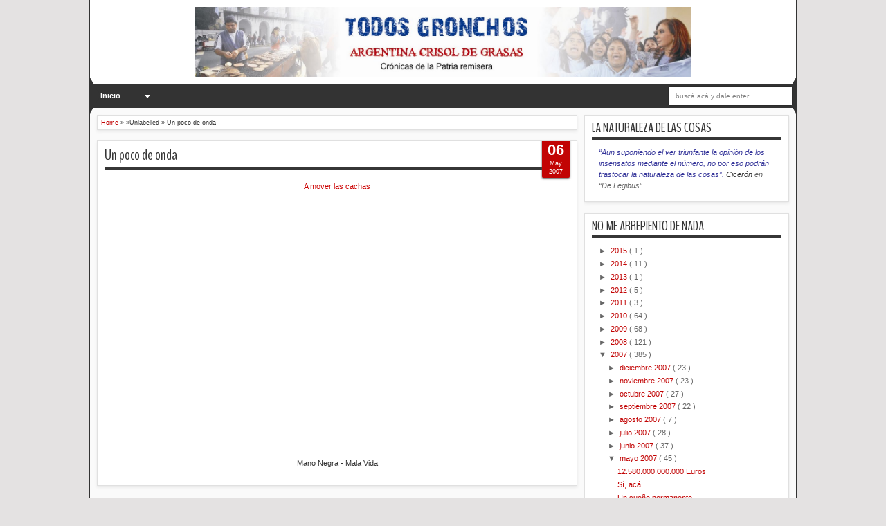

--- FILE ---
content_type: text/html; charset=UTF-8
request_url: https://todosgronchos.blogspot.com/2007/05/un-poco-de-onda.html?showComment=1178543400000
body_size: 37110
content:
<!DOCTYPE html>
<HTML dir='ltr'>
<script src="//ajax.googleapis.com/ajax/libs/jquery/1.8.2/jquery.js" type="text/javascript"></script>
<style type='text/css'>/*<![CDATA[*/@import url(https://lh3.googleusercontent.com/blogger_img_proxy/AEn0k_t_TppNC8U7IMNAWrsaHmebe03OGd4PKdH4x7SMl-In22WHGYJDdHaHm5P_DTD9ziiV0h6zmeZzMQJQeKbIyX-wSa_VbpJRFQTtYpqZHgbf798M5hIHWqk=s0-d);@import "//netdna.bootstrapcdn.com/font-awesome/3.0/css/font-awesome.css";#sbuttons { border-radius: 5px; padding: 14px 7px; background:#ffffff; width: 500px; overflow: hidden; margin: 2px auto 0; box-shadow:0 2px 3px rgba(71, 71, 71, 0.31);}.button { background: #DCE0E0; position: relative; display: block; float: left; height: 40px; margin: 0 7px; overflow: hidden; width: 150px; border-radius: 3px; -o-border-radius: 3px; -ms-border-radius: 3px; -moz-border-radius: 3px; -webkit-border-radius: 3px;}.icon { display: block; float: left; position: relative; z-index: 3; height: 100%; vertical-align: top; width: 38px; -moz-border-radius-topleft: 3px; -moz-border-radius-topright: 0px; -moz-border-radius-bottomright: 0px; -moz-border-radius-bottomleft: 3px; -webkit-border-radius: 3px 0px 0px 3px; border-radius: 3px 0px 0px 3px; text-align: center;}.icon i { color: #fff; line-height: 42px;}.slide { z-index: 2; display: block; margin: 0; height: 100%; left: 38px; position: absolute; width: 112px; -moz-border-radius-topleft: 0px; -moz-border-radius-topright: 3px; -moz-border-radius-bottomright: 3px; -moz-border-radius-bottomleft: 0px; -webkit-border-radius: 0px 3px 3px 0px; border-radius: 0px 3px 3px 0px;}.slide p { font-family: Open Sans; font-weight: 400; border-left: 1px solid #fff; border-left: 1px solid rgba(255,255,255,0.35); color: #fff; font-size: 16px; left: 0; margin: 0; position: absolute; text-align: center; top: 10px; width: 100%;}.button .slide { -webkit-transition: all 0.2s ease-in-out; -moz-transition: all 0.2s ease-in-out; -ms-transition: all 0.2s ease-in-out; -o-transition: all 0.2s ease-in-out; transition: all 0.2s ease-in-out;}.facebook iframe { display: block; position: absolute; right: -15px; top: 10px; z-index: 1;}.twitter iframe { width: 90px !important; right: 5px; top: 10px; z-index: 1; display: block; position: absolute;}.google #___plusone_0 { width: 70px !important; top: 10px; right: 15px; position: absolute; display: block; z-index: 1;}.facebook:hover .slide { left: 150px;}.twitter:hover .slide { top: -40px;}.google:hover .slide { bottom: -40px;}.facebook .icon, .facebook .slide { background: #305c99;}.twitter .icon, .twitter .slide { background: #00cdff;}.google .icon, .google .slide { background: #d24228;} /*]]>*/</style>
<head>
<link href='https://www.blogger.com/static/v1/widgets/2944754296-widget_css_bundle.css' rel='stylesheet' type='text/css'/>
<meta content='text/html; charset=UTF-8' http-equiv='Content-Type'/>
<meta content='blogger' name='generator'/>
<link href='https://todosgronchos.blogspot.com/favicon.ico' rel='icon' type='image/x-icon'/>
<link href='http://todosgronchos.blogspot.com/2007/05/un-poco-de-onda.html' rel='canonical'/>
<link rel="alternate" type="application/atom+xml" title="TODOS GRONCHOS - Atom" href="https://todosgronchos.blogspot.com/feeds/posts/default" />
<link rel="alternate" type="application/rss+xml" title="TODOS GRONCHOS - RSS" href="https://todosgronchos.blogspot.com/feeds/posts/default?alt=rss" />
<link rel="service.post" type="application/atom+xml" title="TODOS GRONCHOS - Atom" href="https://www.blogger.com/feeds/1978633711726575342/posts/default" />

<link rel="alternate" type="application/atom+xml" title="TODOS GRONCHOS - Atom" href="https://todosgronchos.blogspot.com/feeds/3663191994902940605/comments/default" />
<!--Can't find substitution for tag [blog.ieCssRetrofitLinks]-->
<meta content='http://todosgronchos.blogspot.com/2007/05/un-poco-de-onda.html' property='og:url'/>
<meta content='Un poco de onda' property='og:title'/>
<meta content='A mover las cachas Mano Negra - Mala Vida ' property='og:description'/>
<meta content='width=device-width, initial-scale=1, maximum-scale=1' name='viewport'/>
<title>
Un poco de onda
        - 
        TODOS GRONCHOS
</title>
<!-- deskripsi dan keyword -->
<link href="//fonts.googleapis.com/css?family=Droid+Sans%7CBenchNine" rel="stylesheet" type="text/css">
<style type='text/css'>@font-face{font-family:'Arimo';font-style:normal;font-weight:400;font-display:swap;src:url(//fonts.gstatic.com/s/arimo/v35/P5sfzZCDf9_T_3cV7NCUECyoxNk37cxcDRrBdwcoaaQwpBQ.woff2)format('woff2');unicode-range:U+0460-052F,U+1C80-1C8A,U+20B4,U+2DE0-2DFF,U+A640-A69F,U+FE2E-FE2F;}@font-face{font-family:'Arimo';font-style:normal;font-weight:400;font-display:swap;src:url(//fonts.gstatic.com/s/arimo/v35/P5sfzZCDf9_T_3cV7NCUECyoxNk37cxcBBrBdwcoaaQwpBQ.woff2)format('woff2');unicode-range:U+0301,U+0400-045F,U+0490-0491,U+04B0-04B1,U+2116;}@font-face{font-family:'Arimo';font-style:normal;font-weight:400;font-display:swap;src:url(//fonts.gstatic.com/s/arimo/v35/P5sfzZCDf9_T_3cV7NCUECyoxNk37cxcDBrBdwcoaaQwpBQ.woff2)format('woff2');unicode-range:U+1F00-1FFF;}@font-face{font-family:'Arimo';font-style:normal;font-weight:400;font-display:swap;src:url(//fonts.gstatic.com/s/arimo/v35/P5sfzZCDf9_T_3cV7NCUECyoxNk37cxcAxrBdwcoaaQwpBQ.woff2)format('woff2');unicode-range:U+0370-0377,U+037A-037F,U+0384-038A,U+038C,U+038E-03A1,U+03A3-03FF;}@font-face{font-family:'Arimo';font-style:normal;font-weight:400;font-display:swap;src:url(//fonts.gstatic.com/s/arimo/v35/P5sfzZCDf9_T_3cV7NCUECyoxNk37cxcAhrBdwcoaaQwpBQ.woff2)format('woff2');unicode-range:U+0307-0308,U+0590-05FF,U+200C-2010,U+20AA,U+25CC,U+FB1D-FB4F;}@font-face{font-family:'Arimo';font-style:normal;font-weight:400;font-display:swap;src:url(//fonts.gstatic.com/s/arimo/v35/P5sfzZCDf9_T_3cV7NCUECyoxNk37cxcDxrBdwcoaaQwpBQ.woff2)format('woff2');unicode-range:U+0102-0103,U+0110-0111,U+0128-0129,U+0168-0169,U+01A0-01A1,U+01AF-01B0,U+0300-0301,U+0303-0304,U+0308-0309,U+0323,U+0329,U+1EA0-1EF9,U+20AB;}@font-face{font-family:'Arimo';font-style:normal;font-weight:400;font-display:swap;src:url(//fonts.gstatic.com/s/arimo/v35/P5sfzZCDf9_T_3cV7NCUECyoxNk37cxcDhrBdwcoaaQwpBQ.woff2)format('woff2');unicode-range:U+0100-02BA,U+02BD-02C5,U+02C7-02CC,U+02CE-02D7,U+02DD-02FF,U+0304,U+0308,U+0329,U+1D00-1DBF,U+1E00-1E9F,U+1EF2-1EFF,U+2020,U+20A0-20AB,U+20AD-20C0,U+2113,U+2C60-2C7F,U+A720-A7FF;}@font-face{font-family:'Arimo';font-style:normal;font-weight:400;font-display:swap;src:url(//fonts.gstatic.com/s/arimo/v35/P5sfzZCDf9_T_3cV7NCUECyoxNk37cxcABrBdwcoaaQw.woff2)format('woff2');unicode-range:U+0000-00FF,U+0131,U+0152-0153,U+02BB-02BC,U+02C6,U+02DA,U+02DC,U+0304,U+0308,U+0329,U+2000-206F,U+20AC,U+2122,U+2191,U+2193,U+2212,U+2215,U+FEFF,U+FFFD;}@font-face{font-family:'Coming Soon';font-style:normal;font-weight:400;font-display:swap;src:url(//fonts.gstatic.com/s/comingsoon/v20/qWcuB6mzpYL7AJ2VfdQR1t-VWDnRsDkg.woff2)format('woff2');unicode-range:U+0000-00FF,U+0131,U+0152-0153,U+02BB-02BC,U+02C6,U+02DA,U+02DC,U+0304,U+0308,U+0329,U+2000-206F,U+20AC,U+2122,U+2191,U+2193,U+2212,U+2215,U+FEFF,U+FFFD;}@font-face{font-family:'Cuprum';font-style:normal;font-weight:400;font-display:swap;src:url(//fonts.gstatic.com/s/cuprum/v29/dg45_pLmvrkcOkBnKsOzXyGWTBcmg-X6VjbYJxYmknQHEMmm.woff2)format('woff2');unicode-range:U+0460-052F,U+1C80-1C8A,U+20B4,U+2DE0-2DFF,U+A640-A69F,U+FE2E-FE2F;}@font-face{font-family:'Cuprum';font-style:normal;font-weight:400;font-display:swap;src:url(//fonts.gstatic.com/s/cuprum/v29/dg45_pLmvrkcOkBnKsOzXyGWTBcmg-X6Vj_YJxYmknQHEMmm.woff2)format('woff2');unicode-range:U+0301,U+0400-045F,U+0490-0491,U+04B0-04B1,U+2116;}@font-face{font-family:'Cuprum';font-style:normal;font-weight:400;font-display:swap;src:url(//fonts.gstatic.com/s/cuprum/v29/dg45_pLmvrkcOkBnKsOzXyGWTBcmg-X6VjTYJxYmknQHEMmm.woff2)format('woff2');unicode-range:U+0102-0103,U+0110-0111,U+0128-0129,U+0168-0169,U+01A0-01A1,U+01AF-01B0,U+0300-0301,U+0303-0304,U+0308-0309,U+0323,U+0329,U+1EA0-1EF9,U+20AB;}@font-face{font-family:'Cuprum';font-style:normal;font-weight:400;font-display:swap;src:url(//fonts.gstatic.com/s/cuprum/v29/dg45_pLmvrkcOkBnKsOzXyGWTBcmg-X6VjXYJxYmknQHEMmm.woff2)format('woff2');unicode-range:U+0100-02BA,U+02BD-02C5,U+02C7-02CC,U+02CE-02D7,U+02DD-02FF,U+0304,U+0308,U+0329,U+1D00-1DBF,U+1E00-1E9F,U+1EF2-1EFF,U+2020,U+20A0-20AB,U+20AD-20C0,U+2113,U+2C60-2C7F,U+A720-A7FF;}@font-face{font-family:'Cuprum';font-style:normal;font-weight:400;font-display:swap;src:url(//fonts.gstatic.com/s/cuprum/v29/dg45_pLmvrkcOkBnKsOzXyGWTBcmg-X6VjvYJxYmknQHEA.woff2)format('woff2');unicode-range:U+0000-00FF,U+0131,U+0152-0153,U+02BB-02BC,U+02C6,U+02DA,U+02DC,U+0304,U+0308,U+0329,U+2000-206F,U+20AC,U+2122,U+2191,U+2193,U+2212,U+2215,U+FEFF,U+FFFD;}</style>
<style id='page-skin-1' type='text/css'><!--
/*
-----------------------------------------------
Blogger Template Style
Name:   MXfluity
Date:      03/30/1013
Updated by: satankMKR/Makmur
URL1: http://www.ivythemes.com
URL2: http://mkr-site.blogspot.com
Licence : Creative Commons Attribution-NonCommercial-ShareAlike 3.0 Unported License.
----------------------------------------------- */
/* Variable definitions
====================
<Variable name="bgcolor" description="Page Background Color"
type="color" default="#fff">
<Variable name="textcolor" description="Text Color"
type="color" default="#333">
<Variable name="linkcolor" description="Link Color"
type="color" default="#58a">
<Variable name="pagetitlecolor" description="Blog Title Color"
type="color" default="#666">
<Variable name="descriptioncolor" description="Blog Description Color"
type="color" default="#999">
<Variable name="titlecolor" description="Post Title Color"
type="color" default="#c60">
<Variable name="bordercolor" description="Border Color"
type="color" default="#ccc">
<Variable name="sidebarcolor" description="Sidebar Title Color"
type="color" default="#999">
<Variable name="sidebartextcolor" description="Sidebar Text Color"
type="color" default="#666">
<Variable name="visitedlinkcolor" description="Visited Link Color"
type="color" default="#999">
<Variable name="bodyfont" description="Text Font"
type="font" default="normal normal 100% Georgia, Serif">
<Variable name="headerfont" description="Sidebar Title Font"
type="font"
default="normal normal 78% 'Trebuchet MS',Trebuchet,Arial,Verdana,Sans-serif">
<Variable name="pagetitlefont" description="Blog Title Font"
type="font"
default="normal normal 200% Georgia, Serif">
<Variable name="descriptionfont" description="Blog Description Font"
type="font"
default="normal normal 78% 'Trebuchet MS', Trebuchet, Arial, Verdana, Sans-serif">
<Variable name="postfooterfont" description="Post Footer Font"
type="font"
default="normal normal 78% 'Trebuchet MS', Trebuchet, Arial, Verdana, Sans-serif">
<Variable name="startSide" description="Side where text starts in blog language"
type="automatic" default="left">
<Variable name="endSide" description="Side where text ends in blog language"
type="automatic" default="right">
*/
#navbar-iframe, #Navbar1 {display:none !important;}
header, nav, section, aside, article, footer {display:block;}
*{-moz-box-sizing:border-box;-webkit-box-sizing:border-box;box-sizing:border-box}
/* Use this with templates/template-twocol.html */
body,.body-fauxcolumn-outer{background:#E4E2E2;margin:0;padding:0;color:#333333;font:x-small Georgia Serif;font-size
/* */:/**/
small;font-size:/**/
small;text-align:center}
a{-webkit-transition:all .4s ease-in-out;-moz-transition:all .4s ease-in-out;-o-transition:all .4s ease-in-out;-ms-transition:all .4s ease-in-out;transition:all .4s ease-in-out}
a:link{color:#C20404;text-decoration:none}
a:visited{color:#999999;text-decoration:none}
a:hover{color:#222;text-decoration:underline}
a img{border-width:0}
#NoScript{background:none repeat scroll 0% 0% rgb(255,255,255);text-align:center;padding:5px 0;position:fixed;top:0;left:0;width:100%;height:100%;z-index:9999;opacity:0.9}
#NoScript h6{font-size:24px;color:rgb(102,102,102);position:absolute;top:50%;width:100%;text-align:center;margin-left:-30px;margin-top:-18px}
/* Header
-----------------------------------------------
*/
#header-wrapper{margin:0 auto 0;padding:10px;background-color:white;color:#292929}
#header{text-align:center;color:#202020;margin:0}
#header h1,#header p{margin:0;padding:0 5px 0;line-height:1.2em;font:normal normal 300% BenchNine,"Bebas Neue",Bebas,"Arial Narrow",Sans-Serif;text-transform:uppercase}
#header a{color:#202020;text-decoration:none}
#header a:hover{color:#C20404}
#header .description{margin:0 5px 0;padding:0 20px 15px;line-height:1.4em;font:normal normal 120% 'Trebuchet MS',Trebuchet,Arial,Verdana,Sans-serif;text-transform:capitalize;color:#5E5C5C}
#header img{margin-left:auto;margin-right:auto}
/* Navigation
----------------------------------------------- */
#mobilenav{display:none}
#nav{font-weight:bold;background-color:#333;height:35px;position:relative;z-index:1}
#nav::before,#nav::after{content:"";width:0;height:0;border-width:26px 15px;border-style:solid;border-color:transparent transparent transparent #333;position:absolute;left:0;z-index:-1;top:-9px}
#nav::after{border-color:transparent #333 transparent transparent;left:auto;right:0}
#navinti{height:35px;margin:0;padding:0;float:left}
#navinti li{list-style:none;display:inline-block;zoom:1;float:left;position:relative;margin:0;padding:0}
#navinti li a{display:block;line-height:35px;text-decoration:none;color:white;padding:0 15px}
#navinti li:hover > a{background-color:#000}
#navinti ul{position:absolute;z-index:10;padding:0;list-style:none;width:170px;background-color:#F8F8F8;-moz-box-shadow:0 0 5px #494949;-webkit-box-shadow:0 0 5px #494949;box-shadow:0 0 5px #494949;display:none}
#navinti li:hover ul.hidden{display:block}
#navinti ul a{color:#494949}
#navinti ul a:hover{background-color:#fff}
#navinti ul li{float:none;display:block}
#navinti li.dgnsub > a {padding: 0 20px 0 15px;}
#navinti li.dgnsub > a::after {content: "";width: 0;height: 0;border-style: solid;border-color: #FFFFFF transparent transparent transparent;position: absolute;border-width: 5px 4px;right: 7px;top: 16px;}
/* Outer-Wrapper
----------------------------------------------- */
#outer-wrapper{width:1024px;background-color:#FAFAFA;margin:0 auto;padding:0;text-align:left;border-left:2px solid #333;border-right:2px solid #333;font:normal normal 11px Verdana,Geneva,sans-serif;}
#main-wrapper{width:70%;padding:0;float:left;word-wrap:break-word;/* fix for long text breaking sidebar float in IE */
overflow:hidden;/* fix for long non-text content breaking IE sidebar float */}
#sidebar-wrapper{width:30%;float:right;word-wrap:break-word;/* fix for long text breaking sidebar float in IE */
overflow:hidden;/* fix for long non-text content breaking IE sidebar float */}
#sidebar-wrapper .widget-content{padding:0;margin:0 10px 10px}
/* Headings
----------------------------------------------- */
h1,h2,h3,h4,h5,h6{font-family:BenchNine,"Bebas Neue",Bebas,"Arial Narrow",Sans-Serif;font-weight:normal;text-transform:none;margin:0}
/* Posts
----------------------------------------------- */
.date-header{margin:1.5em 0 .5em;display:none;}
.post{margin:.5em 0 1.5em;background-color:white;position:relative}
.post h1,.post h2{margin:.25em 0 0;padding:0 0 4px;font-size:140%;font-weight:normal;line-height:1.4em}
.post h1 a,.post h1 a:visited,.post h1 strong,.post h2 a,.post h2 a:visited,.post h2 strong{display:block;text-decoration:none;font-weight:normal}
.post h1 strong,.post h1 a:hover,.post h2 strong,.post h2 a:hover{color:#333333}
.post .post-title{margin-bottom:15px}
.post-body{margin:0 0 .75em;line-height:1.6em}
.post-body blockquote{line-height:1.3em}
.post-footer{margin:.75em 0;color:#999999;display:none}
.comment-link{margin-left:.6em}
.tr-caption-container img{border:none;padding:0}
.post blockquote{margin:1em 20px;font-style:italic}
.post blockquote p{margin:.75em 0}
/* Comments
----------------------------------------------- */
#comments > h4,#related_posts h4{margin:5px 0 0;font-weight:bold;line-height:1.4em;text-transform:uppercase;font-size:180%;color:#363636;border-bottom:4px solid #363636}
#comments-block{margin:1em 0 1.5em;line-height:1.6em}
.comments .comments-content .icon.blog-author{position:absolute;left:-3px;margin:0;top:38px;font-size:8px}
.comments .comments-content .inline-thread .icon.blog-author{left:-7px;top:35px}
.comments .comments-content .comment{margin-bottom:0}
.comments .comments-content .icon.blog-author::before{content:"Author";position:absolute;left:10px;top:4px;color:#C20404}
.comments .comments-content .comment-thread .inline-thread ol{background-color:#F8F8F8;padding:5px;margin-top:10px;border:1px solid #BDB9B9}
.comments .comments-content .comment-thread .inline-thread li,.comments .comments-content .comment-thread .inline-thread li:first-child,.comments .comments-content .comment-thread .inline-thread li:last-child{margin:0;padding:5px}
.comments .thread-toggle.thread-expanded{position:relative}
.comments .thread-toggle.thread-expanded::before{content:"";width:1px;left:-10px;top:-17px;height:55px;background-color:#BDB9B9;position:absolute}
.comments .thread-toggle.thread-expanded::after{content:"";width:10px;height:1px;position:absolute;background-color:#BDB9B9;bottom:-24px;left:-10px}
.comments .comment-block{margin:0;padding:5px 5px 5px 48px;border:1px solid #BDB9B9}
.comments .inline-thread .comment-block{border:0;padding:0 0 0 48px}
.comments .avatar-image-container{margin:5px 0 0 5px}
.comments .inline-thread .avatar-image-container{margin:0}
#comments-block .comment-author{margin:.5em 0}
#comments-block .comment-body{margin:.25em 0 0}
#comments-block .comment-footer{margin:-.25em 0 2em;line-height:1.4em;text-transform:uppercase;letter-spacing:.1em}
#comments-block .comment-body p{margin:0 0 .75em}
.deleted-comment{font-style:italic;color:gray}
#blog-pager-newer-link{float:left}
#blog-pager-older-link{float:right}
#blog-pager{text-align:center}
.feed-links{display:none}
/* Sidebar Content
----------------------------------------------- */
.sidebar{color:#666666;line-height:1.5em}
.sidebar ul{list-style:none;margin:0 0 0;padding:0 0 0}
.sidebar li{margin:0;line-height:1.5em;border-bottom:1px dotted black;padding:5px}
.sidebar .widget,.main .widget,#sidebar-wtengah{margin:0 0 1.5em;padding:0 0 1.5em}
.main .Blog{border-bottom-width:0}
/* Profile
----------------------------------------------- */
.profile-img{float:left;margin-top:0;margin-right:5px;margin-bottom:5px;margin-left:0;padding:4px;border:1px solid #cccccc}
.profile-data{margin:0;text-transform:uppercase;letter-spacing:.1em;font:normal normal 78% Cuprum;color:#999999;font-weight:bold;line-height:1.6em}
.profile-datablock{margin:.5em 0 .5em}
.profile-textblock{margin:0.5em 0;line-height:1.6em}
.profile-link{font:normal normal 78% Cuprum;text-transform:uppercase;letter-spacing:.1em}
/* Footer
----------------------------------------------- */
#kredit{padding:5px;background-color:#333;color:white;overflow:hidden}
.botleft{float:left}
.botright{float:right}
img{max-width:100%;height:auto;width:auto\9}

--></style>
<style type='text/css'>
      #main-wrapper{padding:10px 0 10px 10px}
      .post-body h1{font-size:180%}
      .post-body h2{font-size:160%}
      .post-body h3{font-size:140%}
      .post-body h4{font-size:130%}
      .post-body h5{font-size:120%}
      .post-body h6{font-size:110%}
      .isotope,.isotope .isotope-item{-webkit-transition-duration:0.8s;-moz-transition-duration:0.8s;-ms-transition-duration:0.8s;-o-transition-duration:0.8s;transition-duration:0.8s}
      .isotope .isotope-item{-webkit-transition-property:-webkit-transform,opacity;-moz-transition-property:-moz-transform,opacity;-ms-transition-property:-ms-transform,opacity;-o-transition-property:top,left,opacity;transition-property:transform,opacity}
      #sidebar-wrapper{padding:10px 10px 0 0}
      #sidebar-wrapper h2{color:#363636;padding:5px 0;margin:0 0 10px;border-bottom:4px solid #363636;text-transform:uppercase;font-size:180%;position:relative}
      .sidebar .widget,#sidebar-wtengah{background-color:white;padding:5px 10px;border:1px solid #E0E0E0;-moz-box-shadow:0 2px 4px #E7E7E7;-webkit-box-shadow:0 2px 4px #E7E7E7;box-shadow:0 2px 4px #E7E7E7}
      #sidebar-wtengah .sidebar .widget{background-color:transparent;padding:0;border:0;-moz-box-shadow:none;-webkit-box-shadow:none;box-shadow:none}
      #sidebar-wtengah .widget:last-child h2{margin:0}
      #sidebar-wtengah .widget:last-child h2.active{margin:0 0 10px}
      #sidebar-wtengah .sidebar .widget{margin:0 0 5px}
      #sidebar-wtengah h2::after{content:"";width:0;height:0;border-width:7px 6px;border-style:solid;border-color:#363636 transparent transparent transparent;position:absolute;top:50%;margin-top:-3px;right:9px}
      #sidebar-wtengah h2.active::after{border-color:transparent transparent #363636 transparent;margin-top:-9px}
      .BlogArchive #ArchiveList ul li{padding:0 0 0 15px}
      #sidebar-wtengah h2{border:0;background-color:#EBEBEB;margin:0;padding:0 8px;-moz-border-radius:2px;-webkit-border-radius:2px;border-radius:2px;line-height:30px;-moz-box-shadow:0 0 3px #8F8D8D,inset 0 0 1px #FFF;-webkit-box-shadow:0 0 3px #8F8D8D,inset 0 0 1px #FFF;box-shadow:0 0 3px #8F8D8D,inset 0 0 1px #FFF}
      .post .datex{position:absolute;top:10px;padding:3px 5px;left:0;z-index:5;background-color:#C20404;color:white;height:28px;-moz-border-radius:0 2px 2px 0;-webkit-border-radius:0 2px 2px 0;border-radius:0 2px 2px 0;-moz-box-shadow:0 1px 3px #555454;-webkit-box-shadow:0 1px 3px #555454;box-shadow:0 1px 3px #555454;width:75px;text-align:center}
      .post .datex strong{font-weight:bold;font-size:25px;line-height:20px;width:37px;display:block;float:left}
      .post .datex span,.post .datex small{font-size:8px;display:block;line-height:10px;float:right;width:27px}
      #search-form-feed{padding:0;width:180px;float:right;margin-top:3px;position:relative;margin-right:5px}
      #feed-q-input{display:block;width:100%;height:29px;border:1px solid #2B2B2B;color:#838383;margin:0;font-size:10px;padding-left:10px;-moz-border-radius:2px;-webkit-border-radius:2px;border-radius:2px;float:left;background:white}
      #feed-q-input:focus{color:#333;outline:none}
      #search-result-container{width:300px;overflow:hidden;position:absolute;z-index:9999;padding:10px;right:0;margin:0;top:42px;display:none;font-size:11px;background:white;text-transform:none;-webkit-box-shadow:0 1px 3px rgba(0,0,0,0.25);-khtml-box-shadow:0 1px 3px rgba(0,0,0,0.25);-moz-box-shadow:0 1px 3px rgba(0,0,0,0.25);-o-box-shadow:0 1px 3px rgba(0,0,0,0.25);box-shadow:0 1px 3px rgba(0,0,0,0.25)}
      #search-result-container li{margin:0 0 5px;padding:0;list-style:none;overflow:hidden;word-wrap:break-word;font:normal normal 10px Verdana,Geneva,sans-serif;color:#141414;background-color:white;text-transform:none}
      #search-result-container li a{text-decoration:none;font-weight:bold;font-size:11px;display:block;line-height:14px;padding:0;font-weight:bold}
      #search-result-container mark{background-color:yellow;color:black}
      #search-result-container h4{margin:0 0 10px;font:normal bold 12px 'Trebuchet MS',Arial,Sans-Serif;color:black}
      #search-result-container ol{margin:0 0 10px;padding:0 0;overflow:hidden;height:450px}
      #search-result-container:hover ol{overflow:auto}
      #search-result-container li img{display:block;float:left;margin:0 5px 1px 0;padding:2px;border:1px solid #D1D1D1}
      #search-result-loader{top:100%;position:absolute;z-index:999;width:100%;line-height:30px;color:#2E2E2E;padding:0 10px;background-color:white;border:1px solid #DBDBDB;margin:0;overflow:hidden;display:none;text-transform:capitalize}
      #search-result-container p{margin:5px 0}
      #search-result-container .close{position:absolute;right:8px;top:8px;font-size:12px;color:white;text-decoration:none;border-radius:9999px;width:13px;height:13px;text-indent:1px;background-color:#C20404;line-height:12px}
      .loadingxx{width:100%;min-height:150px;background:transparent url(https://blogger.googleusercontent.com/img/b/R29vZ2xl/AVvXsEgCsUDmJkTa17_4NhvN8f8uiuyDmAjCDoVTPCxPc3J6Z3XId0lOwK5wLS3njiLA5VslzPWV-z3hQp5Rd0oCUhh_rRNtulVfttFLYmdTco020KicNZ_OhaAwAKy4E40elshNlvmfo76iWI7a/s0/progress_ani.gif) no-repeat center;display:block;text-indent:-9999px}
      .rcomnetxx li{padding:10px 0}
      .rcomnetxx .kmtimg{float:left;margin:0 5px 5px 0}
      .rcomnetxx p{margin:5px 0 0}
      .rcomnetxx .ketkomt strong{display:block}
      .rcomnetxx .date{font-size:8px}
      @media only screen and (max-width:1024px){
        #outer-wrapper{width:99%}
      }
      @media only screen and (min-width:768px) and (max-width:983px){
        #outer-wrapper{width:754px}
        #main-wrapper{width:60%}
        #sidebar-wrapper{width:40%}
      }
      @media only screen and (max-width:767px){
        #outer-wrapper{width:500px}
        #main-wrapper,#sidebar-wrapper{float:none;padding:10px;width:100%}
        #search-form-feed{width:90%;float:none;position:absolute;margin:0;left:5%;right:5%;top:-35px}
        #feed-q-input{float:none}
        #search-result-container{width:100%}
        #header .description{padding-bottom:30px}
        #mobilenav{display:block;line-height:35px;width:90%;margin:0 auto;padding:0 10px;position:relative;text-decoration:none;color:#FFF}
        #navinti{display:none;width:90%;float:none;left:5%;right:5%;background-color:#202020;height:auto;position:absolute;-moz-box-shadow:0 0 5px #494949;-webkit-box-shadow:0 0 5px #494949;box-shadow:0 0 5px #494949}
        #navinti li{display:block;float:none}
        #navinti ul{width:100%;-moz-box-shadow:none;-webkit-box-shadow:none;box-shadow:none;position:relative}
        #mobilenav::before,#mobilenav::after{content:"";position:absolute;width:0;height:0;border-width:7px 6px;border-style:solid;border-color:#FFF transparent transparent transparent;right:10px;top:60%}
        #mobilenav::after{border-color:transparent transparent #FFF transparent;top:0}
      }
      @media only screen and (max-width:499px){
        #outer-wrapper{width:430px}
        .comments .comments-content .comment-replies{margin-left:8px}
      }
      @media only screen and (max-width:479px){
        #outer-wrapper{width:290px}
      }
      @media only screen and (max-width:290px){
        #outer-wrapper{width:100%}
      }
    </style>
<style type='text/css'>
          #main-wrapper{padding:10px}
          .post,#comments,#related_posts,.breadcrumbs{margin:0 0 15px;border:1px solid #E0E0E0;-moz-box-shadow:0 2px 4px #E7E7E7;-webkit-box-shadow:0 2px 4px #E7E7E7;padding:0 10px 15px;box-shadow:0 2px 4px #E7E7E7;background-color:white;overflow:hidden}
          .post .datex{top:-2px;right:10px;left:auto;width:40px;height:55px;padding:5px 0;-moz-border-radius:0 0 2px 2px;-webkit-border-radius:0 0 2px 2px;border-radius:0 0 2px 2px}
          .post .datex strong{font-size:22px;width:100%;padding:0 0 3px;float:none}
          .post .datex span,.post .datex small{float:none;width:100%;font-size:9px;line-height:12px}
          .post h1.post-title{margin:5px 0 15px;border-bottom:4px solid #363636;padding:0 0 3px;font-size:200%}
          .post h1.post-title a{color:#363636}
          .post img{padding:5px;border:1px solid #C0BEBE}
          .pager-isi{overflow:hidden}
          .pager-isi a,.pager-isi .linkgrey{width:50%;display:block;float:left;padding:10px 0;font-size:120%;text-decoration:none}
          .pager-isi h6{color:#2C2C2C;font-size:125%}
          .pager-isi h5{font-size:120%}
          a.blog-pager-newer-link{padding-left:15px;text-align:left;position:relative}
          a.blog-pager-older-link{padding-right:15px;text-align:right;position:relative}
          .pager-isi .linkgrey.left{padding-left:15px;text-align:left}
          .pager-isi .linkgrey.right{padding-right:15px;text-align:right}
          a.blog-pager-newer-link::after{content:"";width:0;height:0;border-width:8px 6px;border-style:solid;border-color:transparent #777676 transparent transparent;position:absolute;top:50%;left:-3px;margin-top:-8px}
          a.blog-pager-older-link::after{content:"";width:0;height:0;border-width:8px 6px;border-style:solid;border-color:transparent transparent transparent #777676;position:absolute;top:50%;right:-3px;margin-top:-8px}
          #related_posts ul,#related_posts li{overflow:hidden;padding:0;margin:0;list-style:none}
          #related_posts ul{margin-top:10px}
          #related_posts li{float:left;width:50%;padding:5px}
          #related_posts .gmbrrltd{float:left;margin:0 5px 5px 0;padding:3px;border:1px solid silver}
          #related_posts p{margin:5px 0 0}
          .breadcrumbs{padding:5px;font-size:80%}
          @media only screen and (min-width:768px) and (max-width:983px){
            #related_posts li{width:100%;float:none}
          }
          @media only screen and (max-width:767px){
            #related_posts li{width:100%;float:none}
          }
        </style>
<script src='https://ajax.googleapis.com/ajax/libs/jquery/1.8.3/jquery.min.js' type='text/javascript'></script>
<script type='text/javascript'>
      //<![CDATA[
      // JQuery easing 1.3
      jQuery.easing.jswing=jQuery.easing.swing;jQuery.extend(jQuery.easing,{def:"easeOutQuad",swing:function(e,f,a,h,g){return jQuery.easing[jQuery.easing.def](e,f,a,h,g)},easeInQuad:function(e,f,a,h,g){return h*(f/=g)*f+a},easeOutQuad:function(e,f,a,h,g){return -h*(f/=g)*(f-2)+a},easeInOutQuad:function(e,f,a,h,g){if((f/=g/2)<1){return h/2*f*f+a}return -h/2*((--f)*(f-2)-1)+a},easeInCubic:function(e,f,a,h,g){return h*(f/=g)*f*f+a},easeOutCubic:function(e,f,a,h,g){return h*((f=f/g-1)*f*f+1)+a},easeInOutCubic:function(e,f,a,h,g){if((f/=g/2)<1){return h/2*f*f*f+a}return h/2*((f-=2)*f*f+2)+a},easeInQuart:function(e,f,a,h,g){return h*(f/=g)*f*f*f+a},easeOutQuart:function(e,f,a,h,g){return -h*((f=f/g-1)*f*f*f-1)+a},easeInOutQuart:function(e,f,a,h,g){if((f/=g/2)<1){return h/2*f*f*f*f+a}return -h/2*((f-=2)*f*f*f-2)+a},easeInQuint:function(e,f,a,h,g){return h*(f/=g)*f*f*f*f+a},easeOutQuint:function(e,f,a,h,g){return h*((f=f/g-1)*f*f*f*f+1)+a},easeInOutQuint:function(e,f,a,h,g){if((f/=g/2)<1){return h/2*f*f*f*f*f+a}return h/2*((f-=2)*f*f*f*f+2)+a},easeInSine:function(e,f,a,h,g){return -h*Math.cos(f/g*(Math.PI/2))+h+a},easeOutSine:function(e,f,a,h,g){return h*Math.sin(f/g*(Math.PI/2))+a},easeInOutSine:function(e,f,a,h,g){return -h/2*(Math.cos(Math.PI*f/g)-1)+a},easeInExpo:function(e,f,a,h,g){return(f==0)?a:h*Math.pow(2,10*(f/g-1))+a},easeOutExpo:function(e,f,a,h,g){return(f==g)?a+h:h*(-Math.pow(2,-10*f/g)+1)+a},easeInOutExpo:function(e,f,a,h,g){if(f==0){return a}if(f==g){return a+h}if((f/=g/2)<1){return h/2*Math.pow(2,10*(f-1))+a}return h/2*(-Math.pow(2,-10*--f)+2)+a},easeInCirc:function(e,f,a,h,g){return -h*(Math.sqrt(1-(f/=g)*f)-1)+a},easeOutCirc:function(e,f,a,h,g){return h*Math.sqrt(1-(f=f/g-1)*f)+a},easeInOutCirc:function(e,f,a,h,g){if((f/=g/2)<1){return -h/2*(Math.sqrt(1-f*f)-1)+a}return h/2*(Math.sqrt(1-(f-=2)*f)+1)+a},easeInElastic:function(f,h,e,l,k){var i=1.70158;var j=0;var g=l;if(h==0){return e}if((h/=k)==1){return e+l}if(!j){j=k*0.3}if(g<Math.abs(l)){g=l;var i=j/4}else{var i=j/(2*Math.PI)*Math.asin(l/g)}return -(g*Math.pow(2,10*(h-=1))*Math.sin((h*k-i)*(2*Math.PI)/j))+e},easeOutElastic:function(f,h,e,l,k){var i=1.70158;var j=0;var g=l;if(h==0){return e}if((h/=k)==1){return e+l}if(!j){j=k*0.3}if(g<Math.abs(l)){g=l;var i=j/4}else{var i=j/(2*Math.PI)*Math.asin(l/g)}return g*Math.pow(2,-10*h)*Math.sin((h*k-i)*(2*Math.PI)/j)+l+e},easeInOutElastic:function(f,h,e,l,k){var i=1.70158;var j=0;var g=l;if(h==0){return e}if((h/=k/2)==2){return e+l}if(!j){j=k*(0.3*1.5)}if(g<Math.abs(l)){g=l;var i=j/4}else{var i=j/(2*Math.PI)*Math.asin(l/g)}if(h<1){return -0.5*(g*Math.pow(2,10*(h-=1))*Math.sin((h*k-i)*(2*Math.PI)/j))+e}return g*Math.pow(2,-10*(h-=1))*Math.sin((h*k-i)*(2*Math.PI)/j)*0.5+l+e},easeInBack:function(e,f,a,i,h,g){if(g==undefined){g=1.70158}return i*(f/=h)*f*((g+1)*f-g)+a},easeOutBack:function(e,f,a,i,h,g){if(g==undefined){g=1.70158}return i*((f=f/h-1)*f*((g+1)*f+g)+1)+a},easeInOutBack:function(e,f,a,i,h,g){if(g==undefined){g=1.70158}if((f/=h/2)<1){return i/2*(f*f*(((g*=(1.525))+1)*f-g))+a}return i/2*((f-=2)*f*(((g*=(1.525))+1)*f+g)+2)+a},easeInBounce:function(e,f,a,h,g){return h-jQuery.easing.easeOutBounce(e,g-f,0,h,g)+a},easeOutBounce:function(e,f,a,h,g){if((f/=g)<(1/2.75)){return h*(7.5625*f*f)+a}else{if(f<(2/2.75)){return h*(7.5625*(f-=(1.5/2.75))*f+0.75)+a}else{if(f<(2.5/2.75)){return h*(7.5625*(f-=(2.25/2.75))*f+0.9375)+a}else{return h*(7.5625*(f-=(2.625/2.75))*f+0.984375)+a}}}},easeInOutBounce:function(e,f,a,h,g){if(f<g/2){return jQuery.easing.easeInBounce(e,f*2,0,h,g)*0.5+a}return jQuery.easing.easeOutBounce(e,f*2-g,0,h,g)*0.5+h*0.5+a}});
      // JQuery hover event with timeout by Taufik Nurrohman
      // https://plus.google.com/108949996304093815163/about
      (function(a){a.fn.hoverTimeout=function(c,e,b,d){return this.each(function(){var f=null,g=a(this);g.hover(function(){clearTimeout(f);f=setTimeout(function(){e.call(g)},c)},function(){clearTimeout(f);f=setTimeout(function(){d.call(g)},b)})})}})(jQuery);
      /**
 * Isotope v1.5.20
 * An exquisite jQuery plugin for magical layouts
 * http://isotope.metafizzy.co
 *
 * Commercial use requires one-time license fee
 * http://metafizzy.co/#licenses
 *
 * Copyright 2012 David DeSandro / Metafizzy
 */
      (function(a,b,c){"use strict";var d=a.document,e=a.Modernizr,f=function(a){return a.charAt(0).toUpperCase()+a.slice(1)},g="Moz Webkit O Ms".split(" "),h=function(a){var b=d.documentElement.style,c;if(typeof b[a]=="string")return a;a=f(a);for(var e=0,h=g.length;e<h;e++){c=g[e]+a;if(typeof b[c]=="string")return c}},i=h("transform"),j=h("transitionProperty"),k={csstransforms:function(){return!!i},csstransforms3d:function(){var a=!!h("perspective");if(a){var c=" -o- -moz- -ms- -webkit- -khtml- ".split(" "),d="@media ("+c.join("transform-3d),(")+"modernizr)",e=b("<style>"+d+"{#modernizr{height:3px}}"+"</style>").appendTo("head"),f=b('<div id="modernizr" />').appendTo("html");a=f.height()===3,f.remove(),e.remove()}return a},csstransitions:function(){return!!j}},l;if(e)for(l in k)e.hasOwnProperty(l)||e.addTest(l,k[l]);else{e=a.Modernizr={_version:"1.6ish: miniModernizr for Isotope"};var m=" ",n;for(l in k)n=k[l](),e[l]=n,m+=" "+(n?"":"no-")+l;b("html").addClass(m)}if(e.csstransforms){var o=e.csstransforms3d?{translate:function(a){return"translate3d("+a[0]+"px, "+a[1]+"px, 0) "},scale:function(a){return"scale3d("+a+", "+a+", 1) "}}:{translate:function(a){return"translate("+a[0]+"px, "+a[1]+"px) "},scale:function(a){return"scale("+a+") "}},p=function(a,c,d){var e=b.data(a,"isoTransform")||{},f={},g,h={},j;f[c]=d,b.extend(e,f);for(g in e)j=e[g],h[g]=o[g](j);var k=h.translate||"",l=h.scale||"",m=k+l;b.data(a,"isoTransform",e),a.style[i]=m};b.cssNumber.scale=!0,b.cssHooks.scale={set:function(a,b){p(a,"scale",b)},get:function(a,c){var d=b.data(a,"isoTransform");return d&&d.scale?d.scale:1}},b.fx.step.scale=function(a){b.cssHooks.scale.set(a.elem,a.now+a.unit)},b.cssNumber.translate=!0,b.cssHooks.translate={set:function(a,b){p(a,"translate",b)},get:function(a,c){var d=b.data(a,"isoTransform");return d&&d.translate?d.translate:[0,0]}}}var q,r;e.csstransitions&&(q={WebkitTransitionProperty:"webkitTransitionEnd",MozTransitionProperty:"transitionend",OTransitionProperty:"oTransitionEnd otransitionend",transitionProperty:"transitionend"}[j],r=h("transitionDuration"));var s=b.event,t;s.special.smartresize={setup:function(){b(this).bind("resize",s.special.smartresize.handler)},teardown:function(){b(this).unbind("resize",s.special.smartresize.handler)},handler:function(a,b){var c=this,d=arguments;a.type="smartresize",t&&clearTimeout(t),t=setTimeout(function(){jQuery.event.handle.apply(c,d)},b==="execAsap"?0:100)}},b.fn.smartresize=function(a){return a?this.bind("smartresize",a):this.trigger("smartresize",["execAsap"])},b.Isotope=function(a,c,d){this.element=b(c),this._create(a),this._init(d)};var u=["width","height"],v=b(a);b.Isotope.settings={resizable:!0,layoutMode:"masonry",containerClass:"isotope",itemClass:"isotope-item",hiddenClass:"isotope-hidden",hiddenStyle:{opacity:0,scale:.001},visibleStyle:{opacity:1,scale:1},containerStyle:{position:"relative",overflow:"hidden"},animationEngine:"best-available",animationOptions:{queue:!1,duration:800},sortBy:"original-order",sortAscending:!0,resizesContainer:!0,transformsEnabled:!0,itemPositionDataEnabled:!1},b.Isotope.prototype={_create:function(a){this.options=b.extend({},b.Isotope.settings,a),this.styleQueue=[],this.elemCount=0;var c=this.element[0].style;this.originalStyle={};var d=u.slice(0);for(var e in this.options.containerStyle)d.push(e);for(var f=0,g=d.length;f<g;f++)e=d[f],this.originalStyle[e]=c[e]||"";this.element.css(this.options.containerStyle),this._updateAnimationEngine(),this._updateUsingTransforms();var h={"original-order":function(a,b){return b.elemCount++,b.elemCount},random:function(){return Math.random()}};this.options.getSortData=b.extend(this.options.getSortData,h),this.reloadItems(),this.offset={left:parseInt(this.element.css("padding-left")||0,10),top:parseInt(this.element.css("padding-top")||0,10)};var i=this;setTimeout(function(){i.element.addClass(i.options.containerClass)},0),this.options.resizable&&v.bind("smartresize.isotope",function(){i.resize()}),this.element.delegate("."+this.options.hiddenClass,"click",function(){return!1})},_getAtoms:function(a){var b=this.options.itemSelector,c=b?a.filter(b).add(a.find(b)):a,d={position:"absolute"};return this.usingTransforms&&(d.left=0,d.top=0),c.css(d).addClass(this.options.itemClass),this.updateSortData(c,!0),c},_init:function(a){this.$filteredAtoms=this._filter(this.$allAtoms),this._sort(),this.reLayout(a)},option:function(a){if(b.isPlainObject(a)){this.options=b.extend(!0,this.options,a);var c;for(var d in a)c="_update"+f(d),this[c]&&this[c]()}},_updateAnimationEngine:function(){var a=this.options.animationEngine.toLowerCase().replace(/[ _\-]/g,""),b;switch(a){case"css":case"none":b=!1;break;case"jquery":b=!0;break;default:b=!e.csstransitions}this.isUsingJQueryAnimation=b,this._updateUsingTransforms()},_updateTransformsEnabled:function(){this._updateUsingTransforms()},_updateUsingTransforms:function(){var a=this.usingTransforms=this.options.transformsEnabled&&e.csstransforms&&e.csstransitions&&!this.isUsingJQueryAnimation;a||(delete this.options.hiddenStyle.scale,delete this.options.visibleStyle.scale),this.getPositionStyles=a?this._translate:this._positionAbs},_filter:function(a){var b=this.options.filter===""?"*":this.options.filter;if(!b)return a;var c=this.options.hiddenClass,d="."+c,e=a.filter(d),f=e;if(b!=="*"){f=e.filter(b);var g=a.not(d).not(b).addClass(c);this.styleQueue.push({$el:g,style:this.options.hiddenStyle})}return this.styleQueue.push({$el:f,style:this.options.visibleStyle}),f.removeClass(c),a.filter(b)},updateSortData:function(a,c){var d=this,e=this.options.getSortData,f,g;a.each(function(){f=b(this),g={};for(var a in e)!c&&a==="original-order"?g[a]=b.data(this,"isotope-sort-data")[a]:g[a]=e[a](f,d);b.data(this,"isotope-sort-data",g)})},_sort:function(){var a=this.options.sortBy,b=this._getSorter,c=this.options.sortAscending?1:-1,d=function(d,e){var f=b(d,a),g=b(e,a);return f===g&&a!=="original-order"&&(f=b(d,"original-order"),g=b(e,"original-order")),(f>g?1:f<g?-1:0)*c};this.$filteredAtoms.sort(d)},_getSorter:function(a,c){return b.data(a,"isotope-sort-data")[c]},_translate:function(a,b){return{translate:[a,b]}},_positionAbs:function(a,b){return{left:a,top:b}},_pushPosition:function(a,b,c){b=Math.round(b+this.offset.left),c=Math.round(c+this.offset.top);var d=this.getPositionStyles(b,c);this.styleQueue.push({$el:a,style:d}),this.options.itemPositionDataEnabled&&a.data("isotope-item-position",{x:b,y:c})},layout:function(a,b){var c=this.options.layoutMode;this["_"+c+"Layout"](a);if(this.options.resizesContainer){var d=this["_"+c+"GetContainerSize"]();this.styleQueue.push({$el:this.element,style:d})}this._processStyleQueue(a,b),this.isLaidOut=!0},_processStyleQueue:function(a,c){var d=this.isLaidOut?this.isUsingJQueryAnimation?"animate":"css":"css",f=this.options.animationOptions,g=this.options.onLayout,h,i,j,k;i=function(a,b){b.$el[d](b.style,f)};if(this._isInserting&&this.isUsingJQueryAnimation)i=function(a,b){h=b.$el.hasClass("no-transition")?"css":d,b.$el[h](b.style,f)};else if(c||g||f.complete){var l=!1,m=[c,g,f.complete],n=this;j=!0,k=function(){if(l)return;var b;for(var c=0,d=m.length;c<d;c++)b=m[c],typeof b=="function"&&b.call(n.element,a,n);l=!0};if(this.isUsingJQueryAnimation&&d==="animate")f.complete=k,j=!1;else if(e.csstransitions){var o=0,p=this.styleQueue[0],s=p&&p.$el,t;while(!s||!s.length){t=this.styleQueue[o++];if(!t)return;s=t.$el}var u=parseFloat(getComputedStyle(s[0])[r]);u>0&&(i=function(a,b){b.$el[d](b.style,f).one(q,k)},j=!1)}}b.each(this.styleQueue,i),j&&k(),this.styleQueue=[]},resize:function(){this["_"+this.options.layoutMode+"ResizeChanged"]()&&this.reLayout()},reLayout:function(a){this["_"+this.options.layoutMode+"Reset"](),this.layout(this.$filteredAtoms,a)},addItems:function(a,b){var c=this._getAtoms(a);this.$allAtoms=this.$allAtoms.add(c),b&&b(c)},insert:function(a,b){this.element.append(a);var c=this;this.addItems(a,function(a){var d=c._filter(a);c._addHideAppended(d),c._sort(),c.reLayout(),c._revealAppended(d,b)})},appended:function(a,b){var c=this;this.addItems(a,function(a){c._addHideAppended(a),c.layout(a),c._revealAppended(a,b)})},_addHideAppended:function(a){this.$filteredAtoms=this.$filteredAtoms.add(a),a.addClass("no-transition"),this._isInserting=!0,this.styleQueue.push({$el:a,style:this.options.hiddenStyle})},_revealAppended:function(a,b){var c=this;setTimeout(function(){a.removeClass("no-transition"),c.styleQueue.push({$el:a,style:c.options.visibleStyle}),c._isInserting=!1,c._processStyleQueue(a,b)},10)},reloadItems:function(){this.$allAtoms=this._getAtoms(this.element.children())},remove:function(a,b){var c=this,d=function(){c.$allAtoms=c.$allAtoms.not(a),a.remove(),b&&b.call(c.element)};a.filter(":not(."+this.options.hiddenClass+")").length?(this.styleQueue.push({$el:a,style:this.options.hiddenStyle}),this.$filteredAtoms=this.$filteredAtoms.not(a),this._sort(),this.reLayout(d)):d()},shuffle:function(a){this.updateSortData(this.$allAtoms),this.options.sortBy="random",this._sort(),this.reLayout(a)},destroy:function(){var a=this.usingTransforms,b=this.options;this.$allAtoms.removeClass(b.hiddenClass+" "+b.itemClass).each(function(){var b=this.style;b.position="",b.top="",b.left="",b.opacity="",a&&(b[i]="")});var c=this.element[0].style;for(var d in this.originalStyle)c[d]=this.originalStyle[d];this.element.unbind(".isotope").undelegate("."+b.hiddenClass,"click").removeClass(b.containerClass).removeData("isotope"),v.unbind(".isotope")},_getSegments:function(a){var b=this.options.layoutMode,c=a?"rowHeight":"columnWidth",d=a?"height":"width",e=a?"rows":"cols",g=this.element[d](),h,i=this.options[b]&&this.options[b][c]||this.$filteredAtoms["outer"+f(d)](!0)||g;h=Math.floor(g/i),h=Math.max(h,1),this[b][e]=h,this[b][c]=i},_checkIfSegmentsChanged:function(a){var b=this.options.layoutMode,c=a?"rows":"cols",d=this[b][c];return this._getSegments(a),this[b][c]!==d},_masonryReset:function(){this.masonry={},this._getSegments();var a=this.masonry.cols;this.masonry.colYs=[];while(a--)this.masonry.colYs.push(0)},_masonryLayout:function(a){var c=this,d=c.masonry;a.each(function(){var a=b(this),e=Math.ceil(a.outerWidth(!0)/d.columnWidth);e=Math.min(e,d.cols);if(e===1)c._masonryPlaceBrick(a,d.colYs);else{var f=d.cols+1-e,g=[],h,i;for(i=0;i<f;i++)h=d.colYs.slice(i,i+e),g[i]=Math.max.apply(Math,h);c._masonryPlaceBrick(a,g)}})},_masonryPlaceBrick:function(a,b){var c=Math.min.apply(Math,b),d=0;for(var e=0,f=b.length;e<f;e++)if(b[e]===c){d=e;break}var g=this.masonry.columnWidth*d,h=c;this._pushPosition(a,g,h);var i=c+a.outerHeight(!0),j=this.masonry.cols+1-f;for(e=0;e<j;e++)this.masonry.colYs[d+e]=i},_masonryGetContainerSize:function(){var a=Math.max.apply(Math,this.masonry.colYs);return{height:a}},_masonryResizeChanged:function(){return this._checkIfSegmentsChanged()},_fitRowsReset:function(){this.fitRows={x:0,y:0,height:0}},_fitRowsLayout:function(a){var c=this,d=this.element.width(),e=this.fitRows;a.each(function(){var a=b(this),f=a.outerWidth(!0),g=a.outerHeight(!0);e.x!==0&&f+e.x>d&&(e.x=0,e.y=e.height),c._pushPosition(a,e.x,e.y),e.height=Math.max(e.y+g,e.height),e.x+=f})},_fitRowsGetContainerSize:function(){return{height:this.fitRows.height}},_fitRowsResizeChanged:function(){return!0},_cellsByRowReset:function(){this.cellsByRow={index:0},this._getSegments(),this._getSegments(!0)},_cellsByRowLayout:function(a){var c=this,d=this.cellsByRow;a.each(function(){var a=b(this),e=d.index%d.cols,f=Math.floor(d.index/d.cols),g=(e+.5)*d.columnWidth-a.outerWidth(!0)/2,h=(f+.5)*d.rowHeight-a.outerHeight(!0)/2;c._pushPosition(a,g,h),d.index++})},_cellsByRowGetContainerSize:function(){return{height:Math.ceil(this.$filteredAtoms.length/this.cellsByRow.cols)*this.cellsByRow.rowHeight+this.offset.top}},_cellsByRowResizeChanged:function(){return this._checkIfSegmentsChanged()},_straightDownReset:function(){this.straightDown={y:0}},_straightDownLayout:function(a){var c=this;a.each(function(a){var d=b(this);c._pushPosition(d,0,c.straightDown.y),c.straightDown.y+=d.outerHeight(!0)})},_straightDownGetContainerSize:function(){return{height:this.straightDown.y}},_straightDownResizeChanged:function(){return!0},_masonryHorizontalReset:function(){this.masonryHorizontal={},this._getSegments(!0);var a=this.masonryHorizontal.rows;this.masonryHorizontal.rowXs=[];while(a--)this.masonryHorizontal.rowXs.push(0)},_masonryHorizontalLayout:function(a){var c=this,d=c.masonryHorizontal;a.each(function(){var a=b(this),e=Math.ceil(a.outerHeight(!0)/d.rowHeight);e=Math.min(e,d.rows);if(e===1)c._masonryHorizontalPlaceBrick(a,d.rowXs);else{var f=d.rows+1-e,g=[],h,i;for(i=0;i<f;i++)h=d.rowXs.slice(i,i+e),g[i]=Math.max.apply(Math,h);c._masonryHorizontalPlaceBrick(a,g)}})},_masonryHorizontalPlaceBrick:function(a,b){var c=Math.min.apply(Math,b),d=0;for(var e=0,f=b.length;e<f;e++)if(b[e]===c){d=e;break}var g=c,h=this.masonryHorizontal.rowHeight*d;this._pushPosition(a,g,h);var i=c+a.outerWidth(!0),j=this.masonryHorizontal.rows+1-f;for(e=0;e<j;e++)this.masonryHorizontal.rowXs[d+e]=i},_masonryHorizontalGetContainerSize:function(){var a=Math.max.apply(Math,this.masonryHorizontal.rowXs);return{width:a}},_masonryHorizontalResizeChanged:function(){return this._checkIfSegmentsChanged(!0)},_fitColumnsReset:function(){this.fitColumns={x:0,y:0,width:0}},_fitColumnsLayout:function(a){var c=this,d=this.element.height(),e=this.fitColumns;a.each(function(){var a=b(this),f=a.outerWidth(!0),g=a.outerHeight(!0);e.y!==0&&g+e.y>d&&(e.x=e.width,e.y=0),c._pushPosition(a,e.x,e.y),e.width=Math.max(e.x+f,e.width),e.y+=g})},_fitColumnsGetContainerSize:function(){return{width:this.fitColumns.width}},_fitColumnsResizeChanged:function(){return!0},_cellsByColumnReset:function(){this.cellsByColumn={index:0},this._getSegments(),this._getSegments(!0)},_cellsByColumnLayout:function(a){var c=this,d=this.cellsByColumn;a.each(function(){var a=b(this),e=Math.floor(d.index/d.rows),f=d.index%d.rows,g=(e+.5)*d.columnWidth-a.outerWidth(!0)/2,h=(f+.5)*d.rowHeight-a.outerHeight(!0)/2;c._pushPosition(a,g,h),d.index++})},_cellsByColumnGetContainerSize:function(){return{width:Math.ceil(this.$filteredAtoms.length/this.cellsByColumn.rows)*this.cellsByColumn.columnWidth}},_cellsByColumnResizeChanged:function(){return this._checkIfSegmentsChanged(!0)},_straightAcrossReset:function(){this.straightAcross={x:0}},_straightAcrossLayout:function(a){var c=this;a.each(function(a){var d=b(this);c._pushPosition(d,c.straightAcross.x,0),c.straightAcross.x+=d.outerWidth(!0)})},_straightAcrossGetContainerSize:function(){return{width:this.straightAcross.x}},_straightAcrossResizeChanged:function(){return!0}},b.fn.imagesLoaded=function(a){function h(){a.call(c,d)}function i(a){var c=a.target;c.src!==f&&b.inArray(c,g)===-1&&(g.push(c),--e<=0&&(setTimeout(h),d.unbind(".imagesLoaded",i)))}var c=this,d=c.find("img").add(c.filter("img")),e=d.length,f="[data-uri]",g=[];return e||h(),d.bind("load.imagesLoaded error.imagesLoaded",i).each(function(){var a=this.src;this.src=f,this.src=a}),c};var w=function(b){a.console&&a.console.error(b)};b.fn.isotope=function(a,c){if(typeof a=="string"){var d=Array.prototype.slice.call(arguments,1);this.each(function(){var c=b.data(this,"isotope");if(!c){w("cannot call methods on isotope prior to initialization; attempted to call method '"+a+"'");return}if(!b.isFunction(c[a])||a.charAt(0)==="_"){w("no such method '"+a+"' for isotope instance");return}c[a].apply(c,d)})}else this.each(function(){var d=b.data(this,"isotope");d?(d.option(a),d._init(c)):b.data(this,"isotope",new b.Isotope(a,this,c))});return this}})(window,jQuery);
      function datenya(){$(".timestamp-link .updated.published").each(function(){var g=$(this).attr("title");var a=["Jan","Feb","Mar","Apr","May","Jun","Jul","Aug","Sep","Oct","Nov","Dec"];if(g!=""){var i=g.substring(0,10),f=i.substring(0,4),b=i.substring(5,7),e=i.substring(8,10),c=a[parseInt(b,10)-1]}var d=$(this).parents(".post");var h=d.children(".datex");$("strong",h).html(e);$("small",h).html(f);$("span",h).html(c)})};
                                                                                                                                                                                                                                                                                                                                                                                                                                                                                                                                                                                                                                                                                                                                                                                                                                                                                                                                                                                                                                                                                                                                                                                                                                                                                                                                                                                                                                                                                                                                                                                                                                                                                                                                                                                                                                                                                                                                                                                                                                                                                                                                                                                                                                                                                                                                                                                                                                                                                                                                                                                                                                                                                                                                                                                                                                                                                                                                                                                                                                                                                                                                                                                                                                                                                                                                                                                                                                                                                                                                                                                                                                                                                                                                                                                                                                                                                                                                                                                                                                                                                                                                                                                                                                                                                                                                                                                                                                                                                                                                                                                                                                                                                                                                                                                                                                                                                                                                                                                                                                                                                                                                                                                                                                                                                                                                                                                                                                                                                                                                                                                                                                                                                                                                                                                                                                                                                                                                                                                                                                                                                                                                                                                                                                                                                                                                                                                                                                                                                                                                                                                                                                                                                                                                                                                                                                                                                                                                                                                                                                                                                                                                                                                                                                                                                                                                                                                                                                                                                                                                                                                                                                                                                                                                                                                                                                                                                                                                                                                                                                                                                                                                                                                                                                                                                                                                                                                                                                                                                                                                                                                                                                                                                                                                                                                                                                                                                                                                                                                                                                                                                                                                                                                                                                                                                                                                                                                                                                                                                                                                                                                                                                                                                                                                                                                                                                                                                                                                                                                                                                                                                                                                                                                                                                                                                                                                              window.emoticonx=(function(){var b=function(m){var j=m||{},l=j.emoRange||"#comments p, div.emoWrap",k=j.putEmoAbove||"iframe#comment-editor",h=j.topText||"Click to see the code!",a=j.emoMessage||"To insert emoticon you must added at least one space before the code.";$(k).before('<div style="text-align:center" class="emoWrap"> :) :)) ;(( :-) =)) ;( ;-( :d :-d @-) :p :o :&gt;) (o) [-( :-? (p) :-s (m) 8-) :-t :-b  b-( :-# =p~ $-) (b) (f) x-) (k) (h) (c) cheer <br/><b>'+h+"</b><br/>"+a+"</div>");var i=function(c,d,e){$(l).each(function(){$(this).html($(this).html().replace(/<br>:/g,"<br> :").replace(/<br>;/g,"<br> ;").replace(/<br>=/g,"<br> =").replace(/<br>\^/g,"<br> ^").replace(c," <img style='max-height:24px' src='"+d+"' class='emo delayLoad' alt='"+e+"' />"))})};i(/\s:\)\)+/g,"https://blogger.googleusercontent.com/img/b/R29vZ2xl/AVvXsEiPXFZeYeEVyZbgBVyTn_pOUoYJFXsd_AxzKLWPuMTLH8LWJrrUc0f3Cv37zlcYXG0yLnPyyl5crrxeYilJcVwBxoKC5JFtvGLyn5_YpUgUuGRBoEp7Eo0wxgVsvK2lNFvpjBuogqPj8dXF/s0/03.gif",":))");i(/\s;\(\(+/g,"https://blogger.googleusercontent.com/img/b/R29vZ2xl/AVvXsEijkXT6DmQLhUYDXst8E2ns__zznQiv7v_9lpC8ZIQX2XJulfVZiBSGSL4EcOkS415Mu3f_UoK_Ry73aKRajdi303Cn5Kk9Ys3wA729e_FoLsLHzVQD15FAzsI7n65keYHIMfHvqKyCrAMH/s0/06.gif",";((");i(/\s:\)+/g,"https://blogger.googleusercontent.com/img/b/R29vZ2xl/AVvXsEjc5R3s9TxE4NWFXQ0_LbH5LUflKazJfWBExMCgcp7T3EgvYgwIqnmwJ9dQaqFMjj4_eKklaXIp4-4Q57FnahEMZ5eI5nW2eStq0jxnWl2A1L_KM-J5T39leVxzMlsFrWD6Q-2bm0XeCvR9/s0/01.gif",":)");i(/\s:-\)+/g,"https://blogger.googleusercontent.com/img/b/R29vZ2xl/AVvXsEjB6if1ZV8Ohyphenhyphen2kLiqxjLXpsRzs2ryPgrpii9a4jWIC20Tc4DQ4q-DgJsVQ_SpQaMLwbAdLyD7aOK5fTXflnP2GCY26krgVupUNCibxdg3venZDOmPfN0smPXVezPkkhzGUawXx2vWS-bbA/s0/02.gif",":-)");i(/\s=\)\)+/g,"https://blogger.googleusercontent.com/img/b/R29vZ2xl/AVvXsEjH1pdTEKJoSG8XtHxplc0dnwNl6thDP2BlsWWkBo5mkeQAqh4CBtHWAxfHDWdvIqWVx1dIazjYGOnZ89TFBHsaRGQef1lxewtTJ2bYj-2uJ9hiaOTFc4rCG6ym_B3m0BDZQ0DyaTm_QWen/s0/03a.gif","=))");i(/\s;\(+/g,"https://blogger.googleusercontent.com/img/b/R29vZ2xl/AVvXsEgMnODMHV67khmBK3rJDXz2Xv9-YnxQf3ECD3_AclivsHakMWck8yQ7MX401uAlN2cETU7Rl9z6InQK-TMcaZGYaNv2DIz7iz8IXn8iQCfqSr-ZgYYy9NdLBGx6HDLqv8lCexKjNqD1rg_w/s0/04.gif",";(");i(/\s;-\(+/g,"https://blogger.googleusercontent.com/img/b/R29vZ2xl/AVvXsEhplElXspIPKkHfEze-iPW_nKxtvI8CL3eHyiD17MVcc-J7UM9z0t0g8E6bY58hyphenhyphenHnFOh2ryUwaEJJK28HcK9f9rlBAmyn5Y_SqLe646JNHclEsVsFa17rvXpOEZ0uze-hFwKFoEFXHPq8R/s0/05.gif",";-(");i(/\s:d/ig,"https://blogger.googleusercontent.com/img/b/R29vZ2xl/AVvXsEgoYy3bE4MUXv0N88WVjPxJQiSavNjVsvNdDQc7A0HEkgYM3DY_0asDfiM7KWtqs38gGAXvdXVU54UesomiaU-CoXIP_nDfXhBf5ytzVhT-0QgKmzpjGrw3C1Km8xf4P-GJ3MtATph_r1Jx/s0/7.gif",":d");i(/\s:-d/ig,"https://blogger.googleusercontent.com/img/b/R29vZ2xl/AVvXsEjCkbfqQbs3TX0qUGnJgUE3UlXU0ZJigJ8dXKd3VldvJfg9Es7UUu6Bwh3ImxA6m9XXG7vQvtGyA74jVF90ZFFGW9s7yPfFWBqZGBpVfLymygw3E5YfLMPrObkwFP4of9XOL0qabTAzsYTi/s0/8.gif",":-d");i(/\s@-\)+/g,"https://blogger.googleusercontent.com/img/b/R29vZ2xl/AVvXsEiCCJvrq5w8K8lIvHkn9zP0o5B0z-Do7HewCCW0Gm2PhWbmdpo2c2MXv2EocXqULzrZD4Op-4JnzcNlyNNQGNTEQM96gSh1OZgF2z7qXnx46zMcvethP4PHfF-1qt-CA0BzD_FjsunDTJlp/s0/09.gif","@-)");i(/\s:p/ig,"https://blogger.googleusercontent.com/img/b/R29vZ2xl/AVvXsEj9RBL_AfJv72-X7yO8SK0C8xdYKDrbFSt2aevmQJS5_sWuyMQISTEI2n3CRZCj7nE5udkmcRFkhblSyA8Z11fYmjSmDqDGZW7PV3H_tY5sDPy2PfO_jZKT8xZd7Bt016321lP54dDh47g/s36/10.gif",":p");i(/\s:o/ig,"https://blogger.googleusercontent.com/img/b/R29vZ2xl/AVvXsEjoz2lFtZ0gsocyyBTOyexJVYEFw2UrPKGPS1a8h5VUJVEUBtdoTI-ZR_VlKhbI9vTvfLxUq_1D9Fz3IGLq2i1MSEiJYpvJsoq4DrTBJkzjz_e1K96cNFxFiT4GgcRP0_ofXdUr3Sia7z_U/s0/11.gif",":o");i(/\s:&gt;\)+/g,"https://blogger.googleusercontent.com/img/b/R29vZ2xl/AVvXsEgEvBsTqJBcKuEm1axmEx5gs4kOoDqnAXOBt6nFpe7uVikavzAz9V5m5tEaN2abWMQInq7X8esWPHUdjS7vQ9LRy7KR6lSA39AOldztpbwIcRohXTIUYmpIqLu-xEbFgFdY9Bh6saSECSbM/s0/12.gif",":&gt;)");i(/\s\(o\)+/ig,"https://blogger.googleusercontent.com/img/b/R29vZ2xl/AVvXsEjH-NqqsypkGlIIdKwmvg7MXGlM3tyiBQDRUfBovhBaMxS_4aL6r1YAU_5c-8W9WpVBAtV2EPwem9M9cmhM7DuT0jnHqkRdgKtrJKKd5vFFao-j0pwExHYqZO6graNaY_lknP-DJe1p3AYl/s0/13.gif","(o)");i(/\s\[-\(+/g,"https://blogger.googleusercontent.com/img/b/R29vZ2xl/AVvXsEhwvSC1Y5O4gT_e6cChwAf_HKsRsdQqAIJBJK7EHOvCZJuRsOzzv3jmqIefa35ywwtYlE_mo7X74h_TFW7fOAzmLUAquzgrj3qk90hVV0MuLtQ5I7k9iaOBFIXh07SjYlTpnly1_l6f4taW/s0/14.gif","[-(");i(/\s:-\?/g,"https://blogger.googleusercontent.com/img/b/R29vZ2xl/AVvXsEiFsDBD9SRzXxA0x4l1HWhQxIFUh286_yHRcXlL4f8Ro6sUT-Bq56xIvqvnfH2yJTnksKwI2TFYQ1Li-Q2wJrnSPr0BMwc4GAe46IEwr-chzCmcwAz-olkzlCZitYLhpdjt62agNGuBco3u/s0/15.gif",":-?");i(/\s\(p\)+/ig,"https://blogger.googleusercontent.com/img/b/R29vZ2xl/AVvXsEjcYa3TG0OvUMtxDJcRM92n0epuGTId_z1zMG-IUHNrMY7Kgqoi3Uc0JCobgi6CnaiVl1bTFNIyxSwzjSwzq4fNwlepVrovm_lqDlAQr_P4DGUDuHnaBnxdyw9gbi2DUjJMcZmTBJQMQNvb/s0/16.gif","(p)");i(/\s:-s/ig,"https://blogger.googleusercontent.com/img/b/R29vZ2xl/AVvXsEjvB4T04NDqL9fEh1BtzAKJtgi7LQ5twoNvqoCj0OfjRtgQldAbJkx_nkPS1gPFP8SMdgWM_0XejeGA6gKA_i9QIBfrEAzkdm8yEYGWuRBqHrka2Ow148AA5vAzzDgYMh-L3nbMDPNFrs27/s0/17.gif",":-s");i(/\s\(m\)+/ig,"https://blogger.googleusercontent.com/img/b/R29vZ2xl/AVvXsEgnIaYN-FbKwnhwP64HDjWU9s4JZ5Ie2lP3E6gY7npdnsMjk_mHzYEeLwVsbdL-OFUvMaS0Uoy2a7xK8Vucw595neytTjJPqskqmcCkij-d-WYcO2aZNnhGpHqDMLXqCYJafpZtRv_T4NWL/s0/18.gif","(m)");i(/\s8-\)+/ig,"https://blogger.googleusercontent.com/img/b/R29vZ2xl/AVvXsEhQUYRWistSL0PwmAjlWFUFr86JV14eHjO8tZt_GRoeHGiP2cfZIuDWuQ8cLLh39LcYsdGPypKxfRZQCZLwnlPb52A4liPQCxLSRTMsrN5Rd-KMKU508l3-75tceDtVvXKcaPxz48KjONyF/s0/19.gif","8-)");i(/\s:-t/ig,"https://blogger.googleusercontent.com/img/b/R29vZ2xl/AVvXsEhjD8QmF8vQnKamdASWX6EFX8UX8P5J1o8XiWIK4nmwBmmyFIIUZY6e-Y3MC9UA8B2V-L5u7GEQVjvmw5dEJQa36OVZUTJMg9d0nBTFBO5OjfthN-OCc0FrPkNMHGFy4QRjfrMZZYzSzVI/s36/20.gif",":-t");i(/\s:-b/ig,"https://blogger.googleusercontent.com/img/b/R29vZ2xl/AVvXsEhz8vV56w4f5g__ZAZTh1RAdd-bmVEf5y3wqxs1h_TSJ_ryepeqq_nJCcFYvV1LSpkzkaoYFY1QarajETUkLmB5huYiopzJyb8z9wOYpZjq7eH2S9mlZR2FV4CAAyiytBSwLmmavtg8VxTx/s0/21.gif",":-b");i(/\sb-\(+/ig,"https://blogger.googleusercontent.com/img/b/R29vZ2xl/AVvXsEhnkCpAfSZNzzSeyJj4zWxDk6RdleVnqwk62S5CdC6cTJpk0yMRgjP6HIK40bgfnGjumj4ZbKCuzh6OqKs1nB22TL_O7kL8Y0uabLk22cUXtc7GfqAvo_Q9VmJPSNfa1RhrPfqOGXl-c-Jx/s0/22.gif","b-(");i(/\s:-#/ig,"https://blogger.googleusercontent.com/img/b/R29vZ2xl/AVvXsEiWOBChyxKcK6FWKioVczt-UoesFT0JZXvU_gOwfcGQ0Si4weP0w668bs9884fToMu6mylVL_WozMmxpjfDs7iqPZForHNHYcr85lrcFPBkuSvaXhPf_4seiOAqkJEOa62x6J-hS-atmeYs/s0/23.gif",":-#");i(/\s=p~/ig,"https://blogger.googleusercontent.com/img/b/R29vZ2xl/AVvXsEgaF4MjMK-Kdy-jmr-8q3ZiTl0_1pZoHktWROPfnDqLY9kMTWAqllfegEwoIIob0pEL8bzJTPojOuifcamT0GTwR2j1yxroz3I2xhcZdV9RdRj7N58YzCkXoTHFEyYOLKAXWw8kqz0vr2U/s36/24.gif","=p~");i(/\s\$-\)+/ig,"https://blogger.googleusercontent.com/img/b/R29vZ2xl/AVvXsEj9tr95MTBQp-mD2jP8mYFpO8Tyo5T8gsS9Y20DhRtsIPz3ojF7k26B31_kFY6uxwSxrMEIe0k0-wmFynj6xhxPZNHC3q8Evhg5OI0uAseulU6X1eogJeDWclhn3VyXvOFLqFuTrY5KXSrk/s0/25.gif","$-)");i(/\s\(b\)+/ig,"https://blogger.googleusercontent.com/img/b/R29vZ2xl/AVvXsEjEq5p40SVLFF46zb8rLdtq6r5ewyE0aBlZFErlg71rLlZn0Y3EhUnS9bwb3A1SzjacjRDAjcC2u9GBWKFBwkOCsi08aw8R_UukFJNyJjkpqCp25d86bWyahKAutA6TvP8W_gr_GuwTlnA3/s0/26.gif","(b)");i(/\s\(f\)+/ig,"https://blogger.googleusercontent.com/img/b/R29vZ2xl/AVvXsEistzC7fX8ThXE2-KcHdSg8U1i_bQnHOBlZmAuwVh_yCpDBD0kRA9e2MqUV300hwD4rScDtZ8sjgcNvPEOgZmdl-9PBkodzafP8LpvcaejJEE5nZeASAA-lRKIUULERVULyOarwuznSdsNA/s0/27.gif'","(f)");i(/\sx-\)+/ig,"https://blogger.googleusercontent.com/img/b/R29vZ2xl/AVvXsEhzenwJDKtTuw-xYqpOvPBR1wXzy797uD7pguKLTpFQ2_o74167s2gcYc5w1apy_zWgx3Mh9W5Us2RIJnY0bmdprrQG9QEHYZ3nnOUOijcQlPr5-5o42JUvAbD60_x7GJWT5Saz1_tO4E4I/s0/28.gif","x-)");i(/\s\(k\)+/ig,"https://blogger.googleusercontent.com/img/b/R29vZ2xl/AVvXsEh7DMNIhMoxkOqJwrMATINRVLw2qyCoC7eI-9kH4SAVrYkzZWv_0aCxG1-JlR9oBdVvY1zgky81JHf-qztQRR5EhcOtuc5MW3IekaZfrJEk2R5AAIq351azP2ZcllEKMYkMTyBQ9PN_Dxjy/s0/29.gif","(k)");i(/\s\(h\)+/ig,"https://blogger.googleusercontent.com/img/b/R29vZ2xl/AVvXsEhFU6ZTPG-3-ISINMcQ4zrbZ8o-ziZkLIA7cr1Eo0BGdUtYYVQJuuqrnn-SpmK2_KgQ2ukCRV5AzztqmjKxPkiD_L38J6sVZ8YLBlisI6a1fTJtX2HjcDojNood-pK16idRWTJj8Ipyt-Zm/s0/30.gif","(h)");i(/\s\(c\)+/ig,"https://blogger.googleusercontent.com/img/b/R29vZ2xl/AVvXsEiiIJbDSGBmSFwg-eFkWHr_bz3OTjunbwcsYRKElJJNiR1n3oRU0rS1oMYBQJ1p_nPfuYR-oZ_4QVjDIUH2AZf09xyTKiUErwW6Aem4oFNuscH_E9ukojqrQXlgo632OQxlEnQupQ4U5pol/s0/31.gif","(c)");i(/\scheer/ig,"https://blogger.googleusercontent.com/img/b/R29vZ2xl/AVvXsEixYop6DUKGT9Ba5a1PBHpikaGGCBOX6G6PNo_XF0kUjpE_gFXSbD5Hz09gQ4PHHhMfdPV3hEosEO-QT7t4eq-ulvhHigDZ-8BmAkWIwtS52C2dl9KyfgCDbHmZbZ5yfC5cF4Z5Vzoo5E4/s36/32.gif","cheer");$("div.emoWrap").one("click",function(){if(a){alert(a)}});$(".emo").css("cursor","pointer").live("click",function(c){$(".emoKey").remove();$(this).after('<input class="emoKey" type="text" size="'+this.alt.length+'" value=" '+this.alt+'" />');$(".emoKey").trigger("select");c.stopPropagation()});$(".emoKey").live("click",function(){$(this).focus().select()});$(document).on("click",function(){$(".emoKey").remove()})};return function(a){b(a)}})();
                                                                                                                                                                                                                                                                                                                                                                                                                                                                                                                                                                                                                                                                                                                                                                                                                                                                                                                                                                                                                                                                                                                                                                                                                                                                                                                                                                                                                                                                                                                                                                                                                                                                                                                                                                                                                                                                                                                                                                                                                                                                                                                                                                                                                                                                                                                                                                                                                                                                                                                                                                                                                                                                                                                                                                                                                                                                                                                                                                                                                                                                                                                                                                                                                                                                                                                                                                                                                                                                                                                                                                                                                                                                                                                                                                                                                                                                                                                                                                                                                                                                                                                                                                                                                                                                                                                                                                                                                                                                                                                                                                                                                                                                                                                                                                                                                                                                                                                                                                                                                                                                                                                                                                                                                                                                                                                                                                                                                                                                                                                                                                                                                                                                                                                                                                                                                                                                                                                                                                                                                                                                                                                                                                                                                                                                                                                                                                                                                                                                                                                                                                                                                                                                                                                                                                                                                                                                                                                                                                                                                                                                                                                                                                                                                                                                                                                                                                                                                                                                                                                                                                                                                                                                                                                                                                                                                                                                                                                                                                                                                                                                                                                                                                                                                                                                                                                                                                                                                                                                                                                                                                                                                                                                                                                                                                                                                                                                                                                                                                                                                                                                                                                                                                                                                                                                                                                                                                                                                                                                                                                                                                                                                                                                                                                                                                                                                                                                                                                                                                                                                                                                                                                                                                                                                                                                                                                                              function relatedPostsWidget(a){(function(e){var f={blogURL:"",maxPosts:5,maxTags:5,maxPostsPerTag:5,containerSelector:"",tags:null,loadingText:"",loadingClass:"",relevantTip:"",rlt_summary:100,relatedTitle:"Related Posts",readMoretext:"Read more",rlpBlank:"https://blogger.googleusercontent.com/img/b/R29vZ2xl/AVvXsEj0IWO3M0vcpZGYYoL-pRji8w8zBWZedWwP81ADYgN6pk0RRnwzGM6kBmwUOXZAMBKJWJYVvM9TQJznpmnhL1WCGHm1i9-mxqGKCjSkiuC7EfNkdOLk5sUJH1zRM0GVI0W0V1LYOxKVDT4K/s0/grey.png",rlt_thumb:55,recentTitle:"Recent Posts",postScoreClass:"",onLoad:false};f=e.extend({},f,a);var k=0,b=null,g=null;if(!f.containerSelector){document.write('<div id="related_posts"></div>');f.containerSelector="#related_posts"}var c=function(t,n){k++;if(t.feed.entry){for(var o=0;o<t.feed.entry.length;o++){var r=t.feed.entry[o];var p="";for(var m=0;m<r.link.length;m++){if(r.link[m].rel=="alternate"){p=r.link[m].href;break}}if("content" in r){var l=r.content.$t}else{if("summary" in r){var l=r.summary.$t}else{var l=""}}var l=l.replace(/<\S[^>]*>/g,"");if(l.length>f.rlt_summary){var l=l.substring(0,f.rlt_summary)+"..."}var q=r.title.$t;if("media$thumbnail" in r){var s=r.media$thumbnail.url.replace(/\/s[0-9]+\-c/g,"/s"+f.rlt_thumb+"-c")}else{var s=f.rlpBlank}if(location.href.toLowerCase()!=p.toLowerCase()){i(p,q,s,l)}}}if(k>=f.tags.length){g.attr("class","");e("#related-posts-loadingtext",b).remove();if(f.maxPosts>0){e("li:gt("+(f.maxPosts-1)+")",g).remove()}}};var i=function(p,s,u,l){var q=e("li",g);for(var o=0;o<q.length;o++){var t=e("a",q.eq(o));var r=j(t);if(t.attr("href")==p){h(t,++r);for(var n=o-1;n>=0;n--){var m=e("a",q.eq(n));if(j(m)>r){if(o-n>1){q.eq(n).after(q.eq(o))}return}}if(o>0){q.eq(0).before(q.eq(o))}return}}g.append('<li><a class="jdlunya" href="'+p+'" title="'+(f.relevantTip?f.relevantTip.replace("\d",1):"")+'"><span class="gmbrrltd"><img style="width:'+f.rlt_thumb+"px;height:"+f.rlt_thumb+'px;display: block" alt="'+s+'" src="'+u+'"/></span><strong>'+s+"</strong></a><p>"+l+'<a target="_blank" title="'+s+'" href="'+p+'">'+f.readMoretext+"</a></p></li>")};var j=function(l){var m=parseInt(l.attr("score"));return m>0?m:1};var h=function(l,m){l.attr("score",m);if(f.relevantTip){l.attr("title",f.relevantTip.replace("\d",m))}if(f.postScoreClass){l.attr("class",f.postScoreClass+m)}};var d=function(){if(f.containerSelector!="#related_posts"){var l=e(f.containerSelector);if(l.length!=1){return}b=e('<div id="related_posts"></div>').appendTo(l)}else{b=e(f.containerSelector)}if(!f.tags){f.tags=[];e('a[rel="tag"]:lt('+f.maxTags+")").each(function(){var n=e.trim(e(this).text().replace(/\n/g,""));if(e.inArray(n,f.tags)==-1){f.tags[f.tags.length]=n}})}if(f.tags.length==0&&!f.recentTitle){return}if(f.tags.length==0){e("<h4>"+f.recentTitle+"</h4>").appendTo(b)}else{if(f.relatedTitle){e("<h4>"+f.relatedTitle+"</h4>").appendTo(b)}}if(f.loadingText){e('<div id="related-posts-loadingtext">'+f.loadingText+"</div>").appendTo(b)}g=e("<ul "+(f.loadingClass?'class="'+f.loadingClass+'"':"")+"></ul>").appendTo(b);if(f.tags.length==0){e.get((f.blogURL===""?window.location.protocol+"//"+window.location.host:f.blogURL)+"/feeds/posts/summary?max-results="+f.maxPostsPerTag+"&orderby=published&alt=json-in-script",c,"jsonp")}else{for(var m=0;m<f.tags.length;m++){e.get((f.blogURL===""?window.location.protocol+"//"+window.location.host:f.blogURL)+"/feeds/posts/summary/-/"+f.tags[m]+"?max-results="+f.maxPostsPerTag+"&orderby=published&alt=json-in-script",c,"jsonp")}}};if(f.onLoad){e(window).load(d)}else{e(document).ready(d)}})(jQuery)};
                                                                                                                                                                                                                                                                                                                                                                                                                                                                                                                                                                                                                                                                                                                                                                                                                                                                                                                                                                                                                                                                                                                                                                                                                                                                                                                                                                                                                                                                                                                                                                                                                                                                                                                                                                                                                                                                                                                                                                                                                                                                                                                                                                                                                                                                                                                                                                                                                                                                                                                                                                                                                                                                                                                                                                                                                                                                                                                                                                                                                                                                                                                                                                                                                                                                                                                                                                                                                                                                                                                                                                                                                                                                                                                                                                                                                                                                                                                                                                                                                                                                                                                                                                                                                                                                                                                                                                                                                                                                                                                                                                                                                                                                                                                                                                                                                                                                                                                                                                                                                                                                                                                                                                                                                                                                                                                                                                                                                                                                                                                                                                                                                                                                                                                                                                                                                                                                                                                                                                                                                                                                                                                                                                                                                                                                                                                                                                                                                                                                                                                                                                                                                                                                                                                                                                                                                                                                                                                                                                                                                                                                                                                                                                                                                                                                                                                                                                                                                                                                                                                                                                                                                                                                                                                                                                                                                                                                                                                                                                                                                                                                                                                                                                                                                                                                                                                                                                                                                                                                                                                                                                                                                                                                                                                                                                                                                                                                                                                                                                                                                                                                                                                                                                                                                                                                                                                                                                                                                                                                                                                                                                                                                                                                                                                                                                                                                                                                                                                                                                                                                                                                                                                                                                                                                                                                                                                                                                                                 window.RecentComment=(function(){var a=function(m){var e=m||{},i=e.url_blog||"",b=e.id_containrc||"#rcentcomnets",j=e.numComments||5,h=e.avatarSize||50,f=e.characters||100,d=e.loadingClass||"loadingxx",l=e.defaultAvatar||"https://blogger.googleusercontent.com/img/b/R29vZ2xl/AVvXsEgCznrZIrEMMWQHtGAoR19IE5BZJhov5d4U1d5TI9JVEqCQRIZoEoitPEmhTHLh7BCANIZUf7lWbzyrxc2drVqidJoMQgha4yr-IYLrRhmsX8NZ8E4ZJBI8cBEyhziAeorV2dZcuue6mGnG/s0/user-anonymous-icon.png",k=e.maxfeeds||50,g=e.MonthNames||["Jan","Feb","Mar","Apr","May","Jun","Jul","Aug","Sep","Oct","Nov","Dec"],c=e.adminBlog||"";$(b).addClass(d);$.get((i===""?window.location.protocol+"//"+window.location.host:i)+"/feeds/comments/default?alt=json-in-script&orderby=published",function(G){var o,n=G.feed.entry;if(n!==undefined){o="<ul class='rcomnetxx'>";ntotal=0;for(var F=0;F<k;F++){var v,H,K,t,L,s,z;if(F==n.length){break}if(ntotal>=j){break}var q=n[F];for(var B=0;B<q.link.length;B++){if(q.link[B].rel=="alternate"){v=q.link[B].href}}for(var J=0;J<q.author.length;J++){H=q.author[J].name.$t;K=q.author[J].gd$image.src}if(H!=c&&ntotal<j){ntotal++;o+="<li>";if(K=="http://img1.blogblog.com/img/blank.gif"){t=l}else{t=K.replace(/\/s[0-9]+(\-c|\/)/,"/s"+h+"$1")}s=(q.author[0].uri)?q.author[0].uri.$t:"#nope";o+='<a target="_blank" class="kmtimg" rel="nofollow" href="'+s+'"><img src="'+t+'"  title="'+H+'" alt="'+H+'" style="width:'+h+"px;height:"+h+'px;display:block"/></a>';var y=v.lastIndexOf("/")+1,A=v.lastIndexOf("."),M=v.split("-").join(" ").substring(y,A)+"...";L=q.published.$t.substring(0,10);var x=L.substring(0,4),C=L.substring(5,7),I=L.substring(8,10),D=g[parseInt(C,10)-1],w=q.published.$t.substring(11,16),r=w.substring(0,2),E=w.substring(2,5);if(r<12){z="AM"}else{z="PM"}if(r===0){r=12}if(r>12){r=r-12}o+='<div class="ketkomt"><strong><a title="'+M+'" target="_blank" rel="nofollow" href="'+v+'">'+H+'</a></strong> <span class="date"><span class="dd">'+I+'</span> <span class="dm">'+D+'</span> <span class="dy">'+x+'</span> <span class="timex">'+r+E+" "+z+"</span></span></div>";var u=q.content.$t;var p=u.replace(/(<([^>]+)>)/gi,"");if(p!==""&&p.length>f){p=p.substring(0,f);p+="..."}else{p=p}o+="<p>"+p+"</p>";o+="</li>"}}o+="</ul>";$(b).html(o).removeClass(d)}else{$(b).html("<span>No result!</span>").removeClass(d)}},"jsonp")};return function(b){a(b)}})();
                                                                                                                                                                                                                                                                                                                                                                                                                                                                                                                                                                                                                                                                                                                                                                                                                                                                                                                                                                                                                                                                                                                                                                                                                                                                                                                                                                                                                                                                                                                                                                                                                                                                                                                                                                                                                                                                                                                                                                                                                                                                                                                                                                                                                                                                                                                                                                                                                                                                                                                                                                                                                                                                                                                                                                                                                                                                                                                                                                                                                                                                                                                                                                                                                                                                                                                                                                                                                                                                                                                                                                                                                                                                                                                                                                                                                                                                                                                                                                                                                                                                                                                                                                                                                                                                                                                                                                                                                                                                                                                                                                                                                                                                                                                                                                                                                                                                                                                                                                                                                                                                                                                                                                                                                                                                                                                                                                                                                                                                                                                                                                                                                                                                                                                                                                                                                                                                                                                                                                                                                                                                                                                                                                                                                                                                                                                                                                                                                                                                                                                                                                                                                                                                                                                                                                                                                                                                                                                                                                                                                                                                                                                                                                                                                                                                                                                                                                                                                                                                                                                                                                                                                                                                                                                                                                                                                                                                                                                                                                                                                                                                                                                                                                                                                                                                                                                                                                                                                                                                                                                                                                                                                                                                                                                                                                                                                                                                                                                                                                                                                                                                                                                                                                                                                                                                                                                                                                                                                                                                                                                                                                                                                                                                                                                                                                                                                                                                                                                                                                                                                                                                                                                                                                                                                                                                                                                                                                                                 function hoverxa(){$(".post").hover(function(){$(".jump-link",this).animate({opacity:1,bottom:0},500)},function(){$(".jump-link",this).animate({opacity:0,bottom:-25},700)});$("a").hover(function(){$("img",this).animate({opacity:0.5},500)},function(){$("img",this).animate({opacity:1},300)})};
                                                                                                                                                                                                                                                                                                                                                                                                                                                                                                                                                                                                                                                                                                                                                                                                                                                                                                                                                                                                                                                                                                                                                                                                                                                                                                                                                                                                                                                                                                                                                                                                                                                                                                                                                                                                                                                                                                                                                                                                                                                                                                                                                                                                                                                                                                                                                                                                                                                                                                                                                                                                                                                                                                                                                                                                                                                                                                                                                                                                                                                                                                                                                                                                                                                                                                                                                                                                                                                                                                                                                                                                                                                                                                                                                                                                                                                                                                                                                                                                                                                                                                                                                                                                                                                                                                                                                                                                                                                                                                                                                                                                                                                                                                                                                                                                                                                                                                                                                                                                                                                                                                                                                                                                                                                                                                                                                                                                                                                                                                                                                                                                                                                                                                                                                                                                                                                                                                                                                                                                                                                                                                                                                                                                                                                                                                                                                                                                                                                                                                                                                                                                                                                                                                                                                                                                                                                                                                                                                                                                                                                                                                                                                                                                                                                                                                                                                                                                                                                                                                                                                                                                                                                                                                                                                                                                                                                                                                                                                                                                                                                                                                                                                                                                                                                                                                                                                                                                                                                                                                                                                                                                                                                                                                                                                                                                                                                                                                                                                                                                                                                                                                                                                                                                                                                                                                                                                                                                                                                                                                                                                                                                                                                                                                                                                                                                                                                                                                                                                                                                                                                                                                                                                                                                                                                                                                                                                                                                 function accordx(b){$(b+" .widget-content").hide();$(b+" h2:last").addClass("active").next().slideDown("slow");$(b+" h2").css("cursor","pointer").click(function(){if($(this).next().is(":hidden")){$(b+" h2").removeClass("active").next().slideUp("slow");$(this).toggleClass("active").next().slideDown("slow")}})};
                                                                                                                                                                                                                                                                                                                                                                                                                                                                                                                                                                                                                                                                                                                                                                                                                                                                                                                                                                                                                                                                                                                                                                                                                                                                                                                                                                                                                                                                                                                                                                                                                                                                                                                                                                                                                                                                                                                                                                                                                                                                                                                                                                                                                                                                                                                                                                                                                                                                                                                                                                                                                                                                                                                                                                                                                                                                                                                                                                                                                                                                                                                                                                                                                                                                                                                                                                                                                                                                                                                                                                                                                                                                                                                                                                                                                                                                                                                                                                                                                                                                                                                                                                                                                                                                                                                                                                                                                                                                                                                                                                                                                                                                                                                                                                                                                                                                                                                                                                                                                                                                                                                                                                                                                                                                                                                                                                                                                                                                                                                                                                                                                                                                                                                                                                                                                                                                                                                                                                                                                                                                                                                                                                                                                                                                                                                                                                                                                                                                                                                                                                                                                                                                                                                                                                                                                                                                                                                                                                                                                                                                                                                                                                                                                                                                                                                                                                                                                                                                                                                                                                                                                                                                                                                                                                                                                                                                                                                                                                                                                                                                                                                                                                                                                                                                                                                                                                                                                                                                                                                                                                                                                                                                                                                                                                                                                                                                                                                                                                                                                                                                                                                                                                                                                                                                                                                                                                                                                                                                                                                                                                                                                                                                                                                                                                                                                                                                                                                                                                                                                                                                                                                                                                                                                                                                                                                                                                                                 //]]>
    </script>
<link href='https://www.blogger.com/dyn-css/authorization.css?targetBlogID=1978633711726575342&amp;zx=0538f034-8fb9-4541-9b7e-7d7edcbada80' media='none' onload='if(media!=&#39;all&#39;)media=&#39;all&#39;' rel='stylesheet'/><noscript><link href='https://www.blogger.com/dyn-css/authorization.css?targetBlogID=1978633711726575342&amp;zx=0538f034-8fb9-4541-9b7e-7d7edcbada80' rel='stylesheet'/></noscript>
<meta name='google-adsense-platform-account' content='ca-host-pub-1556223355139109'/>
<meta name='google-adsense-platform-domain' content='blogspot.com'/>

<!-- data-ad-client=ca-pub-9468553650865045 -->

</head>
<body itemscope='' itemtype='http://schema.org/WebPage'>
<noscript>
<div id='NoScript'>
<h6>
          Please enable javascript to view this site.
        </h6>
</div>
</noscript>
<div id='outer-wrapper'>
<header id='header-wrapper' itemscope='' itemtype='http://schema.org/WPHeader'>
<div class='header section' id='header'><div class='widget Header' data-version='1' id='Header1'>
<div id='header-inner'>
<a href='https://todosgronchos.blogspot.com/' itemprop='url' style='display:block'>
<img alt='TODOS GRONCHOS' height='101px; ' id='Header1_headerimg' src='https://blogger.googleusercontent.com/img/b/R29vZ2xl/AVvXsEiPykOBt8rSvGWNP9xo1KSh4r-0CytMG-BDt2SDPz7LP-g7U6G6uKm_mMyT6ZUgMFJY_t3gfUUrDY3Z18AfuoMbkv5FJT6G8hsExikqvZawmk24_1FQuu2lQDP53rO4Olth6mXz4bD1Kknt/s1600-r/cabecera.jpg' style='display: block' width='718px; '/>
</a>
</div>
</div></div>
</header>
<nav id='nav'>
<div id='search-form-feed'>
<form action='https://todosgronchos.blogspot.com/search/' onsubmit='return updateScript();'>
<input id='feed-q-input' name='q' onblur='if (this.value == "") {this.value = "To search type and hit enter...";}' onfocus='if (this.value == "buscá acá y dale enter...") {this.value = "";}' onkeyup='resetField();' type='text' value='buscá acá y dale enter...'/>
</form>
<div id='search-result-container'></div>
<div id='search-result-loader'>
            buscando...
          </div>
</div>
<a href='#' id='mobilenav'>
          Select a Page
        </a>
<ul id='navinti'>
<li>
<a href='https://todosgronchos.blogspot.com/'>
              Inicio
            </a>
</li>
<li class='dgnsub'>
<a href='#'></a>
<ul class='sub-menu hidden'>
</ul>
</li>
</ul>
</nav>
<div id='content-wrapper'>
<div id='main-wrapper'>
<div class='main section' id='main'><div class='widget Blog' data-version='1' id='Blog1'>
<div class='blog-posts hfeed'>
<div class='breadcrumbs'>
<span itemscope='' itemtype='http://data-vocabulary.org/Breadcrumb'>
<a class='homex' href='https://todosgronchos.blogspot.com/' itemprop='url'>
<span itemprop='title'>
                              Home
                            </span>
</a>
</span>
                        &#187;
                        

                            &#187;Unlabelled
                          
                          &#187; 
                          <span>
Un poco de onda
</span>
</div>
<!--Can't find substitution for tag [defaultAdStart]-->

                        <div class="date-outer">
                      
<div class='date-header'>
domingo, 6 de mayo de 2007
</div>

                        <div class="date-posts">
                      
<div class='post-outer'>
<article class='post hentry' id='3663191994902940605' itemscope='' itemtype='http://schema.org/BlogPosting'>
<h1 class='post-title entry-title' itemprop='name headline'>
<a href='https://todosgronchos.blogspot.com/2007/05/un-poco-de-onda.html' itemprop='url'>
Un poco de onda
</a>
</h1>
<div class='post-header' style='position:absolute;left:-9999px'>
<div class='post-header-line-1'></div>
</div>
<div class='post-body entry-content' id='post-body-3663191994902940605'>
<div align="center"><span style="color:#cc0000;">A mover las cachas</span><br /><br /><embed src="//www.youtube.com/v/dfwpAq5qMMU" width="425" height="350" type="application/x-shockwave-flash" wmode="transparent"></embed><br /></div><blockquote></blockquote><div align="center">Mano Negra - Mala Vida </div>
</div>
<span class='datex'>
<strong></strong>
<span></span>
<small></small>
</span>
<div class='post-footer'>
<div class='post-footer-line post-footer-line-1'>
<div id='sbuttons'>
<div class='facebook button'>
<i class='icon'>
<i class='icon-facebook'>
</i>
</i>
<div class='slide'>
<p> facebook </p>
</div>
<iframe allowTransparency='true' frameborder='0' scrolling='no' src='http://www.facebook.com/plugins/like.php?href=https://todosgronchos.blogspot.com/2007/05/un-poco-de-onda.html&layout=button_count&show_faces=false&width=120&height=20&action=like&font=tahoma&colorscheme=light' style='border:none; overflow:hidden; width:120px; height:20px'></iframe>
</div>
<div class='twitter button'>
<i class='icon'>
<i class='icon-twitter'>
</i>
</i>
<div class='slide'>
<p> twitter </p>
</div>
<a class='twitter-share-button' href='https://twitter.com/share'> Tweet </a>
<script> !function(d,s,id){ var js,fjs=d.getElementsByTagName(s)[0],p=/^http:/.test(d.location)?'http':'https'; if(!d.getElementById(id)){ js=d.createElement(s); js.id=id; js.src=p+'://platform.twitter.com/widgets.js';fjs.parentNode.insertBefore(js,fjs);}}(document, 'script', 'twitter-wjs'); </script>
</div>
<div class='google button'>
<i class='icon'>
<i class='icon-google-plus'>
</i>
</i>
<div class='slide'>
<p> google+ </p>
</div>
<div class='g-plusone' data-size='medium'>
</div>
<script type='text/javascript'> (function() { var po = document.createElement('script'); po.type = 'text/javascript'; po.async = true; po.src = 'https://apis.google.com/js/plusone.js'; var s = document.getElementsByTagName('script')[0]; s.parentNode.insertBefore(po, s); } )(); </script>
</div>
</div>
<span class='post-author vcard'>
</span>
<span class='post-timestamp'>
en
<a class='timestamp-link' href='https://todosgronchos.blogspot.com/2007/05/un-poco-de-onda.html' rel='bookmark' title='permanent link'>
<abbr class='updated published' title='2007-05-06T13:53:00-03:00'>
1:53:00&#8239;p.m.
</abbr>
</a>
</span>
<span class='post-comment-link'>
</span>
<span class='post-icons'>
<span class='item-action'>
<a href='https://www.blogger.com/email-post/1978633711726575342/3663191994902940605' title='Enviar la entrada por correo electrónico'>
<img alt="" class="icon-action" height="13" src="//img1.blogblog.com/img/icon18_email.gif" width="18">
</a>
</span>
</span>
<div class='post-share-buttons goog-inline-block'>
<a class='goog-inline-block share-button sb-email' href='https://www.blogger.com/share-post.g?blogID=1978633711726575342&postID=3663191994902940605&target=email' target='_blank' title='Enviar esto por correo electrónico'>
<span class='share-button-link-text'>
Enviar esto por correo electrónico
</span>
</a>
<a class='goog-inline-block share-button sb-blog' href='https://www.blogger.com/share-post.g?blogID=1978633711726575342&postID=3663191994902940605&target=blog' onclick='window.open(this.href, "_blank", "height=270,width=475"); return false;' target='_blank' title='BlogThis!'>
<span class='share-button-link-text'>
BlogThis!
</span>
</a>
<a class='goog-inline-block share-button sb-twitter' href='https://www.blogger.com/share-post.g?blogID=1978633711726575342&postID=3663191994902940605&target=twitter' target='_blank' title='Compartir en X'>
<span class='share-button-link-text'>
Compartir en X
</span>
</a>
<a class='goog-inline-block share-button sb-facebook' href='https://www.blogger.com/share-post.g?blogID=1978633711726575342&postID=3663191994902940605&target=facebook' onclick='window.open(this.href, "_blank", "height=430,width=640"); return false;' target='_blank' title='Compartir en Facebook'>
<span class='share-button-link-text'>
Compartir en Facebook
</span>
</a>
</div>
</div>
<div class='post-footer-line post-footer-line-2'>
<span class='post-labels'>
</span>
</div>
<div class='post-footer-line post-footer-line-3'>
<span class='post-location'>
</span>
</div>
</div>
</article>
<div id='social-side2'></div>
<div class='blog-pager' id='blog-pager'>
<div class='pager-isi'>
<a class='blog-pager-newer-link' href='https://todosgronchos.blogspot.com/2007/05/entre-parntesis.html' id='Blog1_blog-pager-newer-link' title='Entrada más reciente'>
<h6>
                            Next
                          </h6>
<h5>
Entrada más reciente
</h5>
</a>
<a class='blog-pager-older-link' href='https://todosgronchos.blogspot.com/2007/05/me-cago-en-dios.html' id='Blog1_blog-pager-older-link' title='Entrada antigua'>
<h6>
                            Previous
                          </h6>
<h5>
Entrada antigua
</h5>
</a>
</div>
</div>
<script type='text/javascript'>
                    //<![CDATA[
                    $(window).load(function(){
                      var newerLink = $('a.blog-pager-newer-link').attr('href');
                      $('a.blog-pager-newer-link').load(newerLink + ' .post-title:first', function () {
                        var newerLinkTitle = $('a.blog-pager-newer-link').text();
                        $('a.blog-pager-newer-link').html('<h6>Next</h6><h5>' + newerLinkTitle + '</h5>');
                      });
                      var olderLink = $('a.blog-pager-older-link').attr('href');
                      $('a.blog-pager-older-link').load(olderLink + ' .post-title:first', function () {
                        var olderLinkTitle = $('a.blog-pager-older-link').text();
                        $('a.blog-pager-older-link').html('<h6>Previous</h6><h5>' + olderLinkTitle + '</h5>');
                      });
                    });
                    //]]>
                  </script>
<div id='related_posts'></div>
<div class='comments' id='comments'>
<a name='comments'></a>
<h4>
4
gronchos opinaron antes que vos
                        :
                      
</h4>
<div id='Blog1_comments-block-wrapper'>
<dl class='avatar-comment-indent' id='comments-block'>
<dt class='comment-author ' id='c1454490119167452739'>
<a name='c1454490119167452739'></a>
<div class="avatar-image-container vcard"><span dir="ltr"><a href="https://www.blogger.com/profile/13067017320787100283" target="" rel="nofollow" onclick="" class="avatar-hovercard" id="av-1454490119167452739-13067017320787100283"><img src="https://resources.blogblog.com/img/blank.gif" width="35" height="35" class="delayLoad" style="display: none;" longdesc="//blogger.googleusercontent.com/img/b/R29vZ2xl/AVvXsEhXLcw3zCT0TxPtb4zx2qNVFoNuISbFGyiL21Llp4YrA_A2mxyaJTVTimINel3qzWsjPicUaQlFxb8BeQz6Ieb6KpIHLGmUD7bzPg4Koi_pUemcdHlHE2BNRK4-c4HDtEI/s45-c/arm.jpg" alt="" title="Hard Core">

<noscript><img src="//blogger.googleusercontent.com/img/b/R29vZ2xl/AVvXsEhXLcw3zCT0TxPtb4zx2qNVFoNuISbFGyiL21Llp4YrA_A2mxyaJTVTimINel3qzWsjPicUaQlFxb8BeQz6Ieb6KpIHLGmUD7bzPg4Koi_pUemcdHlHE2BNRK4-c4HDtEI/s45-c/arm.jpg" width="35" height="35" class="photo" alt=""></noscript></a></span></div>
<a href='https://www.blogger.com/profile/13067017320787100283' rel='nofollow'>
Hard Core
</a>
dijo...
</dt>
<dd class='comment-body' id='Blog1_cmt-1454490119167452739'>
<p>
que terrible, cantarlo con el ritmo de la quinta sinfonia de chotofen, son unos crapulas.
</p>
</dd>
<dd class='comment-footer'>
<span class='comment-timestamp'>
<a href='https://todosgronchos.blogspot.com/2007/05/un-poco-de-onda.html?showComment=1178493240000#c1454490119167452739' title='comment permalink'>
6 de mayo de 2007 a las 8:14&#8239;p.m.
</a>
<span class='item-control blog-admin pid-506352930'>
<a class='comment-delete' href='https://www.blogger.com/comment/delete/1978633711726575342/1454490119167452739' title='Borrar comentario'>
<img src='//www.blogger.com/img/icon_delete13.gif'/>
</a>
</span>
</span>
</dd>
<dt class='comment-author ' id='c1400652708840645605'>
<a name='c1400652708840645605'></a>
<div class="avatar-image-container vcard"><span dir="ltr"><a href="https://www.blogger.com/profile/00843539051317893392" target="" rel="nofollow" onclick="" class="avatar-hovercard" id="av-1400652708840645605-00843539051317893392"><img src="https://resources.blogblog.com/img/blank.gif" width="35" height="35" class="delayLoad" style="display: none;" longdesc="//2.bp.blogspot.com/_DC0yqeaXtzc/Sj_q2ucijnI/AAAAAAAAB40/q30BgNvjlYk/S45-s35/Lon%2B334%2Bc.jpg" alt="" title="Nituni">

<noscript><img src="//2.bp.blogspot.com/_DC0yqeaXtzc/Sj_q2ucijnI/AAAAAAAAB40/q30BgNvjlYk/S45-s35/Lon%2B334%2Bc.jpg" width="35" height="35" class="photo" alt=""></noscript></a></span></div>
<a href='https://www.blogger.com/profile/00843539051317893392' rel='nofollow'>
Nituni
</a>
dijo...
</dt>
<dd class='comment-body' id='Blog1_cmt-1400652708840645605'>
<p>
Aca no puedo ser objetivo, porque con este tema tuve mis 15 minutos de fama!
</p>
</dd>
<dd class='comment-footer'>
<span class='comment-timestamp'>
<a href='https://todosgronchos.blogspot.com/2007/05/un-poco-de-onda.html?showComment=1178493900000#c1400652708840645605' title='comment permalink'>
6 de mayo de 2007 a las 8:25&#8239;p.m.
</a>
<span class='item-control blog-admin pid-812965813'>
<a class='comment-delete' href='https://www.blogger.com/comment/delete/1978633711726575342/1400652708840645605' title='Borrar comentario'>
<img src='//www.blogger.com/img/icon_delete13.gif'/>
</a>
</span>
</span>
</dd>
<dt class='comment-author ' id='c3342242250877538727'>
<a name='c3342242250877538727'></a>
<div class="avatar-image-container avatar-stock"><span dir="ltr"><img src="//resources.blogblog.com/img/blank.gif" width="35" height="35" alt="" title="An&oacute;nimo">

</span></div>
Anónimo
dijo...
</dt>
<dd class='comment-body' id='Blog1_cmt-3342242250877538727'>
<p>
Viejito pero buenito
</p>
</dd>
<dd class='comment-footer'>
<span class='comment-timestamp'>
<a href='https://todosgronchos.blogspot.com/2007/05/un-poco-de-onda.html?showComment=1178532300000#c3342242250877538727' title='comment permalink'>
7 de mayo de 2007 a las 7:05&#8239;a.m.
</a>
<span class='item-control blog-admin pid-1207831815'>
<a class='comment-delete' href='https://www.blogger.com/comment/delete/1978633711726575342/3342242250877538727' title='Borrar comentario'>
<img src='//www.blogger.com/img/icon_delete13.gif'/>
</a>
</span>
</span>
</dd>
<dt class='comment-author ' id='c8368109155800072675'>
<a name='c8368109155800072675'></a>
<div class="avatar-image-container avatar-stock"><span dir="ltr"><img src="//resources.blogblog.com/img/blank.gif" width="35" height="35" alt="" title="An&oacute;nimo">

</span></div>
Anónimo
dijo...
</dt>
<dd class='comment-body' id='Blog1_cmt-8368109155800072675'>
<p>
Que groso!!!!! si lo dedicaste a la gronchada estamos fritos, no creo que sepan de que se trata.
</p>
</dd>
<dd class='comment-footer'>
<span class='comment-timestamp'>
<a href='https://todosgronchos.blogspot.com/2007/05/un-poco-de-onda.html?showComment=1178543400000#c8368109155800072675' title='comment permalink'>
7 de mayo de 2007 a las 10:10&#8239;a.m.
</a>
<span class='item-control blog-admin pid-1207831815'>
<a class='comment-delete' href='https://www.blogger.com/comment/delete/1978633711726575342/8368109155800072675' title='Borrar comentario'>
<img src='//www.blogger.com/img/icon_delete13.gif'/>
</a>
</span>
</span>
</dd>
</dl>
</div>
<p class='comment-footer'>
<a href='https://www.blogger.com/comment/fullpage/post/1978633711726575342/3663191994902940605' onclick=''>
Publicar un comentario
</a>
</p>
<div id='backlinks-container'>
<div id='Blog1_backlinks-container'>
</div>
</div>
</div>
</div>

                      </div></div>
                    
<!--Can't find substitution for tag [adEnd]-->
</div>
<div class='post-feeds'>
<div class='feed-links'>
Suscribirse a:
<a class='feed-link' href='https://todosgronchos.blogspot.com/feeds/3663191994902940605/comments/default' target='_blank' type='application/atom+xml'>
Comentarios de la entrada
                      (
                      Atom
                      )
                    </a>
</div>
</div>
</div><div class='widget HTML' data-version='1' id='HTML2'>
<div class='widget-content'>
<!-- Floating Social Media Share Widget By Stay Blogging -->
<div class="addthis_toolbox addthis_floating_style addthis_counter_style" style="left:47px;top:325px;">
<a class="addthis_button_facebook_like" fb:like:layout="box_count"></a>
<a class="addthis_button_tweet" tw:count="vertical"></a>
<a class="addthis_button_google_plusone" g:plusone:size="tall"></a>
<a class="addthis_counter"></a>
</div>
<script type="text/javascript">var addthis_config = {"data_track_addressbar":true};</script>
<script type="text/javascript" src="//s7.addthis.com/js/300/addthis_widget.js#pubid=ra-516ff8e04b04378b"></script> <!-- Floating Social Media Share Widget By Stay Blogging -->
</div>
<div class='clear'></div>
</div><div class='widget AdSense' data-version='1' id='AdSense3'>
<div class='widget-content'>
<script type="text/javascript"><!--
google_ad_client = "ca-pub-9468553650865045";
google_ad_host = "ca-host-pub-1556223355139109";
google_ad_host_channel = "L0004";
/* todosgronchos_main_AdSense3_728x90_as */
google_ad_slot = "8270057218";
google_ad_width = 728;
google_ad_height = 90;
//-->
</script>
<script type="text/javascript"
src="//pagead2.googlesyndication.com/pagead/show_ads.js">
</script>
<div class='clear'></div>
</div>
</div></div>
</div>
<aside id='sidebar-wrapper' itemscope='' itemtype='http://schema.org/WPSideBar'>
<div id='sidebar-watas'>
<div class='sidebar section' id='sidebar-atas'><div class='widget Text' data-version='1' id='Text1'>
<h2 class='title'>
La naturaleza de las cosas
</h2>
<div class='widget-content'>
<em><span style="color: rgb(51, 51, 153);">&#8220;Aun suponiendo el ver triunfante la opinión de los insensatos mediante el número, no por eso podrán trastocar la naturaleza de las cosas&#8221;.</span></em> <em><span style="color: rgb(51, 51, 51);">Cicerón </span><span style="color: rgb(102, 102, 102);">en &#8220;De Legibus&#8221;</span></em><em></em>
</div>
<div class='clear'></div>
</div>
<div class='widget BlogArchive' data-version='1' id='BlogArchive1'>
<h2>
No me arrepiento de nada
</h2>
<div class='widget-content'>
<div id='ArchiveList'>
<div id='BlogArchive1_ArchiveList'>
<ul class='hierarchy'>
<li class='archivedate collapsed'>
<a class='toggle' href='javascript:void(0)'>
<span class='zippy'>

                            &#9658;&#160;
                          
</span>
</a>
<a class='post-count-link' href='https://todosgronchos.blogspot.com/2015/'>
2015
</a>
<span class='post-count' dir='ltr'>
                          (
                          1
                          )
                        </span>
<ul class='hierarchy'>
<li class='archivedate collapsed'>
<a class='toggle' href='javascript:void(0)'>
<span class='zippy'>

                            &#9658;&#160;
                          
</span>
</a>
<a class='post-count-link' href='https://todosgronchos.blogspot.com/2015/12/'>
diciembre 2015
</a>
<span class='post-count' dir='ltr'>
                          (
                          1
                          )
                        </span>
</li>
</ul>
</li>
</ul>
<ul class='hierarchy'>
<li class='archivedate collapsed'>
<a class='toggle' href='javascript:void(0)'>
<span class='zippy'>

                            &#9658;&#160;
                          
</span>
</a>
<a class='post-count-link' href='https://todosgronchos.blogspot.com/2014/'>
2014
</a>
<span class='post-count' dir='ltr'>
                          (
                          11
                          )
                        </span>
<ul class='hierarchy'>
<li class='archivedate collapsed'>
<a class='toggle' href='javascript:void(0)'>
<span class='zippy'>

                            &#9658;&#160;
                          
</span>
</a>
<a class='post-count-link' href='https://todosgronchos.blogspot.com/2014/12/'>
diciembre 2014
</a>
<span class='post-count' dir='ltr'>
                          (
                          1
                          )
                        </span>
</li>
</ul>
<ul class='hierarchy'>
<li class='archivedate collapsed'>
<a class='toggle' href='javascript:void(0)'>
<span class='zippy'>

                            &#9658;&#160;
                          
</span>
</a>
<a class='post-count-link' href='https://todosgronchos.blogspot.com/2014/08/'>
agosto 2014
</a>
<span class='post-count' dir='ltr'>
                          (
                          1
                          )
                        </span>
</li>
</ul>
<ul class='hierarchy'>
<li class='archivedate collapsed'>
<a class='toggle' href='javascript:void(0)'>
<span class='zippy'>

                            &#9658;&#160;
                          
</span>
</a>
<a class='post-count-link' href='https://todosgronchos.blogspot.com/2014/06/'>
junio 2014
</a>
<span class='post-count' dir='ltr'>
                          (
                          6
                          )
                        </span>
</li>
</ul>
<ul class='hierarchy'>
<li class='archivedate collapsed'>
<a class='toggle' href='javascript:void(0)'>
<span class='zippy'>

                            &#9658;&#160;
                          
</span>
</a>
<a class='post-count-link' href='https://todosgronchos.blogspot.com/2014/05/'>
mayo 2014
</a>
<span class='post-count' dir='ltr'>
                          (
                          2
                          )
                        </span>
</li>
</ul>
<ul class='hierarchy'>
<li class='archivedate collapsed'>
<a class='toggle' href='javascript:void(0)'>
<span class='zippy'>

                            &#9658;&#160;
                          
</span>
</a>
<a class='post-count-link' href='https://todosgronchos.blogspot.com/2014/03/'>
marzo 2014
</a>
<span class='post-count' dir='ltr'>
                          (
                          1
                          )
                        </span>
</li>
</ul>
</li>
</ul>
<ul class='hierarchy'>
<li class='archivedate collapsed'>
<a class='toggle' href='javascript:void(0)'>
<span class='zippy'>

                            &#9658;&#160;
                          
</span>
</a>
<a class='post-count-link' href='https://todosgronchos.blogspot.com/2013/'>
2013
</a>
<span class='post-count' dir='ltr'>
                          (
                          1
                          )
                        </span>
<ul class='hierarchy'>
<li class='archivedate collapsed'>
<a class='toggle' href='javascript:void(0)'>
<span class='zippy'>

                            &#9658;&#160;
                          
</span>
</a>
<a class='post-count-link' href='https://todosgronchos.blogspot.com/2013/01/'>
enero 2013
</a>
<span class='post-count' dir='ltr'>
                          (
                          1
                          )
                        </span>
</li>
</ul>
</li>
</ul>
<ul class='hierarchy'>
<li class='archivedate collapsed'>
<a class='toggle' href='javascript:void(0)'>
<span class='zippy'>

                            &#9658;&#160;
                          
</span>
</a>
<a class='post-count-link' href='https://todosgronchos.blogspot.com/2012/'>
2012
</a>
<span class='post-count' dir='ltr'>
                          (
                          5
                          )
                        </span>
<ul class='hierarchy'>
<li class='archivedate collapsed'>
<a class='toggle' href='javascript:void(0)'>
<span class='zippy'>

                            &#9658;&#160;
                          
</span>
</a>
<a class='post-count-link' href='https://todosgronchos.blogspot.com/2012/12/'>
diciembre 2012
</a>
<span class='post-count' dir='ltr'>
                          (
                          4
                          )
                        </span>
</li>
</ul>
<ul class='hierarchy'>
<li class='archivedate collapsed'>
<a class='toggle' href='javascript:void(0)'>
<span class='zippy'>

                            &#9658;&#160;
                          
</span>
</a>
<a class='post-count-link' href='https://todosgronchos.blogspot.com/2012/11/'>
noviembre 2012
</a>
<span class='post-count' dir='ltr'>
                          (
                          1
                          )
                        </span>
</li>
</ul>
</li>
</ul>
<ul class='hierarchy'>
<li class='archivedate collapsed'>
<a class='toggle' href='javascript:void(0)'>
<span class='zippy'>

                            &#9658;&#160;
                          
</span>
</a>
<a class='post-count-link' href='https://todosgronchos.blogspot.com/2011/'>
2011
</a>
<span class='post-count' dir='ltr'>
                          (
                          3
                          )
                        </span>
<ul class='hierarchy'>
<li class='archivedate collapsed'>
<a class='toggle' href='javascript:void(0)'>
<span class='zippy'>

                            &#9658;&#160;
                          
</span>
</a>
<a class='post-count-link' href='https://todosgronchos.blogspot.com/2011/09/'>
septiembre 2011
</a>
<span class='post-count' dir='ltr'>
                          (
                          1
                          )
                        </span>
</li>
</ul>
<ul class='hierarchy'>
<li class='archivedate collapsed'>
<a class='toggle' href='javascript:void(0)'>
<span class='zippy'>

                            &#9658;&#160;
                          
</span>
</a>
<a class='post-count-link' href='https://todosgronchos.blogspot.com/2011/08/'>
agosto 2011
</a>
<span class='post-count' dir='ltr'>
                          (
                          1
                          )
                        </span>
</li>
</ul>
<ul class='hierarchy'>
<li class='archivedate collapsed'>
<a class='toggle' href='javascript:void(0)'>
<span class='zippy'>

                            &#9658;&#160;
                          
</span>
</a>
<a class='post-count-link' href='https://todosgronchos.blogspot.com/2011/07/'>
julio 2011
</a>
<span class='post-count' dir='ltr'>
                          (
                          1
                          )
                        </span>
</li>
</ul>
</li>
</ul>
<ul class='hierarchy'>
<li class='archivedate collapsed'>
<a class='toggle' href='javascript:void(0)'>
<span class='zippy'>

                            &#9658;&#160;
                          
</span>
</a>
<a class='post-count-link' href='https://todosgronchos.blogspot.com/2010/'>
2010
</a>
<span class='post-count' dir='ltr'>
                          (
                          64
                          )
                        </span>
<ul class='hierarchy'>
<li class='archivedate collapsed'>
<a class='toggle' href='javascript:void(0)'>
<span class='zippy'>

                            &#9658;&#160;
                          
</span>
</a>
<a class='post-count-link' href='https://todosgronchos.blogspot.com/2010/12/'>
diciembre 2010
</a>
<span class='post-count' dir='ltr'>
                          (
                          5
                          )
                        </span>
</li>
</ul>
<ul class='hierarchy'>
<li class='archivedate collapsed'>
<a class='toggle' href='javascript:void(0)'>
<span class='zippy'>

                            &#9658;&#160;
                          
</span>
</a>
<a class='post-count-link' href='https://todosgronchos.blogspot.com/2010/11/'>
noviembre 2010
</a>
<span class='post-count' dir='ltr'>
                          (
                          5
                          )
                        </span>
</li>
</ul>
<ul class='hierarchy'>
<li class='archivedate collapsed'>
<a class='toggle' href='javascript:void(0)'>
<span class='zippy'>

                            &#9658;&#160;
                          
</span>
</a>
<a class='post-count-link' href='https://todosgronchos.blogspot.com/2010/10/'>
octubre 2010
</a>
<span class='post-count' dir='ltr'>
                          (
                          13
                          )
                        </span>
</li>
</ul>
<ul class='hierarchy'>
<li class='archivedate collapsed'>
<a class='toggle' href='javascript:void(0)'>
<span class='zippy'>

                            &#9658;&#160;
                          
</span>
</a>
<a class='post-count-link' href='https://todosgronchos.blogspot.com/2010/09/'>
septiembre 2010
</a>
<span class='post-count' dir='ltr'>
                          (
                          4
                          )
                        </span>
</li>
</ul>
<ul class='hierarchy'>
<li class='archivedate collapsed'>
<a class='toggle' href='javascript:void(0)'>
<span class='zippy'>

                            &#9658;&#160;
                          
</span>
</a>
<a class='post-count-link' href='https://todosgronchos.blogspot.com/2010/08/'>
agosto 2010
</a>
<span class='post-count' dir='ltr'>
                          (
                          3
                          )
                        </span>
</li>
</ul>
<ul class='hierarchy'>
<li class='archivedate collapsed'>
<a class='toggle' href='javascript:void(0)'>
<span class='zippy'>

                            &#9658;&#160;
                          
</span>
</a>
<a class='post-count-link' href='https://todosgronchos.blogspot.com/2010/07/'>
julio 2010
</a>
<span class='post-count' dir='ltr'>
                          (
                          3
                          )
                        </span>
</li>
</ul>
<ul class='hierarchy'>
<li class='archivedate collapsed'>
<a class='toggle' href='javascript:void(0)'>
<span class='zippy'>

                            &#9658;&#160;
                          
</span>
</a>
<a class='post-count-link' href='https://todosgronchos.blogspot.com/2010/06/'>
junio 2010
</a>
<span class='post-count' dir='ltr'>
                          (
                          3
                          )
                        </span>
</li>
</ul>
<ul class='hierarchy'>
<li class='archivedate collapsed'>
<a class='toggle' href='javascript:void(0)'>
<span class='zippy'>

                            &#9658;&#160;
                          
</span>
</a>
<a class='post-count-link' href='https://todosgronchos.blogspot.com/2010/05/'>
mayo 2010
</a>
<span class='post-count' dir='ltr'>
                          (
                          3
                          )
                        </span>
</li>
</ul>
<ul class='hierarchy'>
<li class='archivedate collapsed'>
<a class='toggle' href='javascript:void(0)'>
<span class='zippy'>

                            &#9658;&#160;
                          
</span>
</a>
<a class='post-count-link' href='https://todosgronchos.blogspot.com/2010/04/'>
abril 2010
</a>
<span class='post-count' dir='ltr'>
                          (
                          6
                          )
                        </span>
</li>
</ul>
<ul class='hierarchy'>
<li class='archivedate collapsed'>
<a class='toggle' href='javascript:void(0)'>
<span class='zippy'>

                            &#9658;&#160;
                          
</span>
</a>
<a class='post-count-link' href='https://todosgronchos.blogspot.com/2010/03/'>
marzo 2010
</a>
<span class='post-count' dir='ltr'>
                          (
                          12
                          )
                        </span>
</li>
</ul>
<ul class='hierarchy'>
<li class='archivedate collapsed'>
<a class='toggle' href='javascript:void(0)'>
<span class='zippy'>

                            &#9658;&#160;
                          
</span>
</a>
<a class='post-count-link' href='https://todosgronchos.blogspot.com/2010/02/'>
febrero 2010
</a>
<span class='post-count' dir='ltr'>
                          (
                          4
                          )
                        </span>
</li>
</ul>
<ul class='hierarchy'>
<li class='archivedate collapsed'>
<a class='toggle' href='javascript:void(0)'>
<span class='zippy'>

                            &#9658;&#160;
                          
</span>
</a>
<a class='post-count-link' href='https://todosgronchos.blogspot.com/2010/01/'>
enero 2010
</a>
<span class='post-count' dir='ltr'>
                          (
                          3
                          )
                        </span>
</li>
</ul>
</li>
</ul>
<ul class='hierarchy'>
<li class='archivedate collapsed'>
<a class='toggle' href='javascript:void(0)'>
<span class='zippy'>

                            &#9658;&#160;
                          
</span>
</a>
<a class='post-count-link' href='https://todosgronchos.blogspot.com/2009/'>
2009
</a>
<span class='post-count' dir='ltr'>
                          (
                          68
                          )
                        </span>
<ul class='hierarchy'>
<li class='archivedate collapsed'>
<a class='toggle' href='javascript:void(0)'>
<span class='zippy'>

                            &#9658;&#160;
                          
</span>
</a>
<a class='post-count-link' href='https://todosgronchos.blogspot.com/2009/12/'>
diciembre 2009
</a>
<span class='post-count' dir='ltr'>
                          (
                          10
                          )
                        </span>
</li>
</ul>
<ul class='hierarchy'>
<li class='archivedate collapsed'>
<a class='toggle' href='javascript:void(0)'>
<span class='zippy'>

                            &#9658;&#160;
                          
</span>
</a>
<a class='post-count-link' href='https://todosgronchos.blogspot.com/2009/11/'>
noviembre 2009
</a>
<span class='post-count' dir='ltr'>
                          (
                          6
                          )
                        </span>
</li>
</ul>
<ul class='hierarchy'>
<li class='archivedate collapsed'>
<a class='toggle' href='javascript:void(0)'>
<span class='zippy'>

                            &#9658;&#160;
                          
</span>
</a>
<a class='post-count-link' href='https://todosgronchos.blogspot.com/2009/07/'>
julio 2009
</a>
<span class='post-count' dir='ltr'>
                          (
                          5
                          )
                        </span>
</li>
</ul>
<ul class='hierarchy'>
<li class='archivedate collapsed'>
<a class='toggle' href='javascript:void(0)'>
<span class='zippy'>

                            &#9658;&#160;
                          
</span>
</a>
<a class='post-count-link' href='https://todosgronchos.blogspot.com/2009/06/'>
junio 2009
</a>
<span class='post-count' dir='ltr'>
                          (
                          12
                          )
                        </span>
</li>
</ul>
<ul class='hierarchy'>
<li class='archivedate collapsed'>
<a class='toggle' href='javascript:void(0)'>
<span class='zippy'>

                            &#9658;&#160;
                          
</span>
</a>
<a class='post-count-link' href='https://todosgronchos.blogspot.com/2009/05/'>
mayo 2009
</a>
<span class='post-count' dir='ltr'>
                          (
                          10
                          )
                        </span>
</li>
</ul>
<ul class='hierarchy'>
<li class='archivedate collapsed'>
<a class='toggle' href='javascript:void(0)'>
<span class='zippy'>

                            &#9658;&#160;
                          
</span>
</a>
<a class='post-count-link' href='https://todosgronchos.blogspot.com/2009/04/'>
abril 2009
</a>
<span class='post-count' dir='ltr'>
                          (
                          11
                          )
                        </span>
</li>
</ul>
<ul class='hierarchy'>
<li class='archivedate collapsed'>
<a class='toggle' href='javascript:void(0)'>
<span class='zippy'>

                            &#9658;&#160;
                          
</span>
</a>
<a class='post-count-link' href='https://todosgronchos.blogspot.com/2009/03/'>
marzo 2009
</a>
<span class='post-count' dir='ltr'>
                          (
                          8
                          )
                        </span>
</li>
</ul>
<ul class='hierarchy'>
<li class='archivedate collapsed'>
<a class='toggle' href='javascript:void(0)'>
<span class='zippy'>

                            &#9658;&#160;
                          
</span>
</a>
<a class='post-count-link' href='https://todosgronchos.blogspot.com/2009/02/'>
febrero 2009
</a>
<span class='post-count' dir='ltr'>
                          (
                          5
                          )
                        </span>
</li>
</ul>
<ul class='hierarchy'>
<li class='archivedate collapsed'>
<a class='toggle' href='javascript:void(0)'>
<span class='zippy'>

                            &#9658;&#160;
                          
</span>
</a>
<a class='post-count-link' href='https://todosgronchos.blogspot.com/2009/01/'>
enero 2009
</a>
<span class='post-count' dir='ltr'>
                          (
                          1
                          )
                        </span>
</li>
</ul>
</li>
</ul>
<ul class='hierarchy'>
<li class='archivedate collapsed'>
<a class='toggle' href='javascript:void(0)'>
<span class='zippy'>

                            &#9658;&#160;
                          
</span>
</a>
<a class='post-count-link' href='https://todosgronchos.blogspot.com/2008/'>
2008
</a>
<span class='post-count' dir='ltr'>
                          (
                          121
                          )
                        </span>
<ul class='hierarchy'>
<li class='archivedate collapsed'>
<a class='toggle' href='javascript:void(0)'>
<span class='zippy'>

                            &#9658;&#160;
                          
</span>
</a>
<a class='post-count-link' href='https://todosgronchos.blogspot.com/2008/10/'>
octubre 2008
</a>
<span class='post-count' dir='ltr'>
                          (
                          4
                          )
                        </span>
</li>
</ul>
<ul class='hierarchy'>
<li class='archivedate collapsed'>
<a class='toggle' href='javascript:void(0)'>
<span class='zippy'>

                            &#9658;&#160;
                          
</span>
</a>
<a class='post-count-link' href='https://todosgronchos.blogspot.com/2008/09/'>
septiembre 2008
</a>
<span class='post-count' dir='ltr'>
                          (
                          11
                          )
                        </span>
</li>
</ul>
<ul class='hierarchy'>
<li class='archivedate collapsed'>
<a class='toggle' href='javascript:void(0)'>
<span class='zippy'>

                            &#9658;&#160;
                          
</span>
</a>
<a class='post-count-link' href='https://todosgronchos.blogspot.com/2008/07/'>
julio 2008
</a>
<span class='post-count' dir='ltr'>
                          (
                          3
                          )
                        </span>
</li>
</ul>
<ul class='hierarchy'>
<li class='archivedate collapsed'>
<a class='toggle' href='javascript:void(0)'>
<span class='zippy'>

                            &#9658;&#160;
                          
</span>
</a>
<a class='post-count-link' href='https://todosgronchos.blogspot.com/2008/06/'>
junio 2008
</a>
<span class='post-count' dir='ltr'>
                          (
                          12
                          )
                        </span>
</li>
</ul>
<ul class='hierarchy'>
<li class='archivedate collapsed'>
<a class='toggle' href='javascript:void(0)'>
<span class='zippy'>

                            &#9658;&#160;
                          
</span>
</a>
<a class='post-count-link' href='https://todosgronchos.blogspot.com/2008/05/'>
mayo 2008
</a>
<span class='post-count' dir='ltr'>
                          (
                          18
                          )
                        </span>
</li>
</ul>
<ul class='hierarchy'>
<li class='archivedate collapsed'>
<a class='toggle' href='javascript:void(0)'>
<span class='zippy'>

                            &#9658;&#160;
                          
</span>
</a>
<a class='post-count-link' href='https://todosgronchos.blogspot.com/2008/04/'>
abril 2008
</a>
<span class='post-count' dir='ltr'>
                          (
                          19
                          )
                        </span>
</li>
</ul>
<ul class='hierarchy'>
<li class='archivedate collapsed'>
<a class='toggle' href='javascript:void(0)'>
<span class='zippy'>

                            &#9658;&#160;
                          
</span>
</a>
<a class='post-count-link' href='https://todosgronchos.blogspot.com/2008/03/'>
marzo 2008
</a>
<span class='post-count' dir='ltr'>
                          (
                          15
                          )
                        </span>
</li>
</ul>
<ul class='hierarchy'>
<li class='archivedate collapsed'>
<a class='toggle' href='javascript:void(0)'>
<span class='zippy'>

                            &#9658;&#160;
                          
</span>
</a>
<a class='post-count-link' href='https://todosgronchos.blogspot.com/2008/02/'>
febrero 2008
</a>
<span class='post-count' dir='ltr'>
                          (
                          21
                          )
                        </span>
</li>
</ul>
<ul class='hierarchy'>
<li class='archivedate collapsed'>
<a class='toggle' href='javascript:void(0)'>
<span class='zippy'>

                            &#9658;&#160;
                          
</span>
</a>
<a class='post-count-link' href='https://todosgronchos.blogspot.com/2008/01/'>
enero 2008
</a>
<span class='post-count' dir='ltr'>
                          (
                          18
                          )
                        </span>
</li>
</ul>
</li>
</ul>
<ul class='hierarchy'>
<li class='archivedate expanded'>
<a class='toggle' href='javascript:void(0)'>
<span class='zippy toggle-open'>
                          &#9660;&#160;
                        </span>
</a>
<a class='post-count-link' href='https://todosgronchos.blogspot.com/2007/'>
2007
</a>
<span class='post-count' dir='ltr'>
                          (
                          385
                          )
                        </span>
<ul class='hierarchy'>
<li class='archivedate collapsed'>
<a class='toggle' href='javascript:void(0)'>
<span class='zippy'>

                            &#9658;&#160;
                          
</span>
</a>
<a class='post-count-link' href='https://todosgronchos.blogspot.com/2007/12/'>
diciembre 2007
</a>
<span class='post-count' dir='ltr'>
                          (
                          23
                          )
                        </span>
</li>
</ul>
<ul class='hierarchy'>
<li class='archivedate collapsed'>
<a class='toggle' href='javascript:void(0)'>
<span class='zippy'>

                            &#9658;&#160;
                          
</span>
</a>
<a class='post-count-link' href='https://todosgronchos.blogspot.com/2007/11/'>
noviembre 2007
</a>
<span class='post-count' dir='ltr'>
                          (
                          23
                          )
                        </span>
</li>
</ul>
<ul class='hierarchy'>
<li class='archivedate collapsed'>
<a class='toggle' href='javascript:void(0)'>
<span class='zippy'>

                            &#9658;&#160;
                          
</span>
</a>
<a class='post-count-link' href='https://todosgronchos.blogspot.com/2007/10/'>
octubre 2007
</a>
<span class='post-count' dir='ltr'>
                          (
                          27
                          )
                        </span>
</li>
</ul>
<ul class='hierarchy'>
<li class='archivedate collapsed'>
<a class='toggle' href='javascript:void(0)'>
<span class='zippy'>

                            &#9658;&#160;
                          
</span>
</a>
<a class='post-count-link' href='https://todosgronchos.blogspot.com/2007/09/'>
septiembre 2007
</a>
<span class='post-count' dir='ltr'>
                          (
                          22
                          )
                        </span>
</li>
</ul>
<ul class='hierarchy'>
<li class='archivedate collapsed'>
<a class='toggle' href='javascript:void(0)'>
<span class='zippy'>

                            &#9658;&#160;
                          
</span>
</a>
<a class='post-count-link' href='https://todosgronchos.blogspot.com/2007/08/'>
agosto 2007
</a>
<span class='post-count' dir='ltr'>
                          (
                          7
                          )
                        </span>
</li>
</ul>
<ul class='hierarchy'>
<li class='archivedate collapsed'>
<a class='toggle' href='javascript:void(0)'>
<span class='zippy'>

                            &#9658;&#160;
                          
</span>
</a>
<a class='post-count-link' href='https://todosgronchos.blogspot.com/2007/07/'>
julio 2007
</a>
<span class='post-count' dir='ltr'>
                          (
                          28
                          )
                        </span>
</li>
</ul>
<ul class='hierarchy'>
<li class='archivedate collapsed'>
<a class='toggle' href='javascript:void(0)'>
<span class='zippy'>

                            &#9658;&#160;
                          
</span>
</a>
<a class='post-count-link' href='https://todosgronchos.blogspot.com/2007/06/'>
junio 2007
</a>
<span class='post-count' dir='ltr'>
                          (
                          37
                          )
                        </span>
</li>
</ul>
<ul class='hierarchy'>
<li class='archivedate expanded'>
<a class='toggle' href='javascript:void(0)'>
<span class='zippy toggle-open'>
                          &#9660;&#160;
                        </span>
</a>
<a class='post-count-link' href='https://todosgronchos.blogspot.com/2007/05/'>
mayo 2007
</a>
<span class='post-count' dir='ltr'>
                          (
                          45
                          )
                        </span>
<ul class='posts'>
<li>
<a href='https://todosgronchos.blogspot.com/2007/05/12580000000000-euros.html'>
12.580.000.000.000 Euros
</a>
</li>
<li>
<a href='https://todosgronchos.blogspot.com/2007/05/s-ac.html'>
Sí, acá
</a>
</li>
<li>
<a href='https://todosgronchos.blogspot.com/2007/05/un-sueo-permanente.html'>
Un sueño permanente
</a>
</li>
<li>
<a href='https://todosgronchos.blogspot.com/2007/05/indignados.html'>
Indignados
</a>
</li>
<li>
<a href='https://todosgronchos.blogspot.com/2007/05/apocalypto.html'>
Apocalypto
</a>
</li>
<li>
<a href='https://todosgronchos.blogspot.com/2007/05/el-pblico-se-renueva.html'>
El público se renueva
</a>
</li>
<li>
<a href='https://todosgronchos.blogspot.com/2007/05/elementales.html'>
Elementales
</a>
</li>
<li>
<a href='https://todosgronchos.blogspot.com/2007/05/el-rben.html'>
El Rúben
</a>
</li>
<li>
<a href='https://todosgronchos.blogspot.com/2007/05/el-analfabeto-poltico.html'>
El analfabeto político
</a>
</li>
<li>
<a href='https://todosgronchos.blogspot.com/2007/05/ser-pingina.html'>
Será pingüina
</a>
</li>
<li>
<a href='https://todosgronchos.blogspot.com/2007/05/patriotas-de-ocasin.html'>
Patriotas de ocasión
</a>
</li>
<li>
<a href='https://todosgronchos.blogspot.com/2007/05/nios-con-hambre.html'>
Niños con hambre
</a>
</li>
<li>
<a href='https://todosgronchos.blogspot.com/2007/05/metiendo-cizaa.html'>
Metiendo cizaña
</a>
</li>
<li>
<a href='https://todosgronchos.blogspot.com/2007/05/pas-provisorio.html'>
País provisorio
</a>
</li>
<li>
<a href='https://todosgronchos.blogspot.com/2007/05/camisas-pardas.html'>
Camisas pardas
</a>
</li>
<li>
<a href='https://todosgronchos.blogspot.com/2007/05/tendiendo-puentes.html'>
Tendiendo puentes
</a>
</li>
<li>
<a href='https://todosgronchos.blogspot.com/2007/05/ahora-s.html'>
Ahora sí
</a>
</li>
<li>
<a href='https://todosgronchos.blogspot.com/2007/05/cualquiera-le-puede-pasar.html'>
A cualquiera le puede pasar
</a>
</li>
<li>
<a href='https://todosgronchos.blogspot.com/2007/05/y-yo-con-estas-mechas.html'>
Y yo con estas mechas
</a>
</li>
<li>
<a href='https://todosgronchos.blogspot.com/2007/05/resentimiento.html'>
Resentimiento
</a>
</li>
<li>
<a href='https://todosgronchos.blogspot.com/2007/05/el-silencio-de-los-inocentes.html'>
El silencio de los inocentes
</a>
</li>
<li>
<a href='https://todosgronchos.blogspot.com/2007/05/as-no-se-mata-un-gaucho.html'>
Así no se mata un gaucho
</a>
</li>
<li>
<a href='https://todosgronchos.blogspot.com/2007/05/pregunta.html'>
Pregunta
</a>
</li>
<li>
<a href='https://todosgronchos.blogspot.com/2007/05/segmentacin-de-pblicos.html'>
Segmentación de públicos
</a>
</li>
<li>
<a href='https://todosgronchos.blogspot.com/2007/05/llamado-la-solidaridad.html'>
Llamado a la solidaridad
</a>
</li>
<li>
<a href='https://todosgronchos.blogspot.com/2007/05/la-cultura-de-luto.html'>
La cultura de luto
</a>
</li>
<li>
<a href='https://todosgronchos.blogspot.com/2007/05/900-millones-de-dlares-menos.html'>
900 millones de dólares menos
</a>
</li>
<li>
<a href='https://todosgronchos.blogspot.com/2007/05/por-fin.html'>
Por fin!
</a>
</li>
<li>
<a href='https://todosgronchos.blogspot.com/2007/05/espiral-del-silencio.html'>
Espiral del silencio
</a>
</li>
<li>
<a href='https://todosgronchos.blogspot.com/2007/05/todos-gronchos-hot.html'>
Todos Gronchos HOT
</a>
</li>
<li>
<a href='https://todosgronchos.blogspot.com/2007/05/fatalismo-geogrfico.html'>
Fatalismo geográfico
</a>
</li>
<li>
<a href='https://todosgronchos.blogspot.com/2007/05/argentina-argentina.html'>
Argentina, Argentina!!!
</a>
</li>
<li>
<a href='https://todosgronchos.blogspot.com/2007/05/duda.html'>
Duda
</a>
</li>
<li>
<a href='https://todosgronchos.blogspot.com/2007/05/anoche.html'>
Anoche
</a>
</li>
<li>
<a href='https://todosgronchos.blogspot.com/2007/05/decisin.html'>
Decisión
</a>
</li>
<li>
<a href='https://todosgronchos.blogspot.com/2007/05/fuga-de-cerebros-y-capitales_07.html'>
Fuga de cerebros y capitales
</a>
</li>
<li>
<a href='https://todosgronchos.blogspot.com/2007/05/entre-parntesis.html'>
Entre paréntesis
</a>
</li>
<li>
<a href='https://todosgronchos.blogspot.com/2007/05/un-poco-de-onda.html'>
Un poco de onda
</a>
</li>
<li>
<a href='https://todosgronchos.blogspot.com/2007/05/me-cago-en-dios.html'>
Me cago en Dios
</a>
</li>
<li>
<a href='https://todosgronchos.blogspot.com/2007/05/morir-en-pars-con-aguacero.html'>
Moriré en París con aguacero
</a>
</li>
<li>
<a href='https://todosgronchos.blogspot.com/2007/05/el-groncho-ecologista.html'>
El groncho ecologista
</a>
</li>
<li>
<a href='https://todosgronchos.blogspot.com/2007/05/si-los-viera-don-bartolom.html'>
Si los viera Don Bartolomé
</a>
</li>
<li>
<a href='https://todosgronchos.blogspot.com/2007/05/estrategia.html'>
Estrategia
</a>
</li>
<li>
<a href='https://todosgronchos.blogspot.com/2007/05/la-patria-pichulera.html'>
La Patria pichulera
</a>
</li>
<li>
<a href='https://todosgronchos.blogspot.com/2007/05/veraz-groncho.html'>
VERAZ GRONCHO
</a>
</li>
</ul>
</li>
</ul>
<ul class='hierarchy'>
<li class='archivedate collapsed'>
<a class='toggle' href='javascript:void(0)'>
<span class='zippy'>

                            &#9658;&#160;
                          
</span>
</a>
<a class='post-count-link' href='https://todosgronchos.blogspot.com/2007/04/'>
abril 2007
</a>
<span class='post-count' dir='ltr'>
                          (
                          102
                          )
                        </span>
</li>
</ul>
<ul class='hierarchy'>
<li class='archivedate collapsed'>
<a class='toggle' href='javascript:void(0)'>
<span class='zippy'>

                            &#9658;&#160;
                          
</span>
</a>
<a class='post-count-link' href='https://todosgronchos.blogspot.com/2007/03/'>
marzo 2007
</a>
<span class='post-count' dir='ltr'>
                          (
                          69
                          )
                        </span>
</li>
</ul>
<ul class='hierarchy'>
<li class='archivedate collapsed'>
<a class='toggle' href='javascript:void(0)'>
<span class='zippy'>

                            &#9658;&#160;
                          
</span>
</a>
<a class='post-count-link' href='https://todosgronchos.blogspot.com/2007/02/'>
febrero 2007
</a>
<span class='post-count' dir='ltr'>
                          (
                          2
                          )
                        </span>
</li>
</ul>
</li>
</ul>
</div>
</div>
<div class='clear'></div>
</div>
</div><div class='widget HTML' data-version='1' id='HTML1'>
<div class='widget-content'>
<a class="twitter-timeline" href="https://twitter.com/TodosGronchos" data-widget-id="473281981145309184">Tweets por @TodosGronchos</a>
<script>!function(d,s,id){var js,fjs=d.getElementsByTagName(s)[0],p=/^http:/.test(d.location)?'http':'https';if(!d.getElementById(id)){js=d.createElement(s);js.id=id;js.src=p+"://platform.twitter.com/widgets.js";fjs.parentNode.insertBefore(js,fjs);}}(document,"script","twitter-wjs");</script>
</div>
<div class='clear'></div>
</div><div class='widget PopularPosts' data-version='1' id='PopularPosts1'>
<h2>
Popular Posts
</h2>
<div class='widget-content popular-posts'>
<ul>
<li>
<div class='item-content'>
<div class='item-thumbnail'>
<a href='https://todosgronchos.blogspot.com/2007/06/frases-sueltas.html' target='_blank'>
<img alt='' border='0' height='72' src='https://blogger.googleusercontent.com/img/b/R29vZ2xl/AVvXsEjg5I35Kmo98jMOrxX_1jsx4BWBOhvQ5rHc_yD-067x9LeQVQBpuU9ESMYBY-RJ-dnLbtD4Mb5z1i_Vn84ZVOEWnoX40Q_Tpy0YIw5n-C38MikN69JeOmrdvsmHDcWOVPYs0Xp-uImOfi1f/s72-c/15.jpg' width='72'/>
</a>
</div>
<div class='item-title'>
<a href='https://todosgronchos.blogspot.com/2007/06/frases-sueltas.html'>
Frases sueltas
</a>
</div>
<div class='item-snippet'>
Para fomentar el miniturismo y la interacción social lo mejor es comenzar con algunas frases sueltas. Si querés profundizar aquí tenés el di...
</div>
</div>
<div style='clear: both;'></div>
</li>
<li>
<div class='item-content'>
<div class='item-thumbnail'>
<a href='https://todosgronchos.blogspot.com/2014/05/el-curro-togo-de-movistar.html' target='_blank'>
<img alt='' border='0' height='72' src='https://blogger.googleusercontent.com/img/b/R29vZ2xl/AVvXsEjvyEP1alqBIjrHgVIQyzbjCrzwGBzBKpRYk6vOKEJRQypbX6RMVb0RyUzDUms5aeB7yFbPuv6iYMSrZt8YfnnJST0bONGYbhCyTSlUYw08rU_oEKvGVePdSlyOrJY3dcIz0e8ulpqXyY5p/s72-c/Plan+de+servicio.jpg' width='72'/>
</a>
</div>
<div class='item-title'>
<a href='https://todosgronchos.blogspot.com/2014/05/el-curro-togo-de-movistar.html'>
El curro #TuGo de Movistar
</a>
</div>
<div class='item-snippet'>
Digamos que hay una empresa que por brindarte un servicio te cobra una tarifa adecuada. Supongamos que esa empresa no te puede brindar el se...
</div>
</div>
<div style='clear: both;'></div>
</li>
<li>
<div class='item-content'>
<div class='item-thumbnail'>
<a href='https://todosgronchos.blogspot.com/2010/08/progresismo-concepto-y-objeto.html' target='_blank'>
<img alt='' border='0' height='72' src='https://blogger.googleusercontent.com/img/b/R29vZ2xl/AVvXsEjNlRc89cnbSRfAN3USNIQXR_y1on0IEfZN7D6mbyI1FCNXbAFoZ4pu-Sz5RVYtUeHXpHrJcjq-XIxL-eW969oFHnexEBVmX0qjf7XPZtn0X31NVk4bYjRsgH6VIG6bRtaBsPoQ1qKj7-bt/s72-c/legitimidad+de+origen+666.jpg' width='72'/>
</a>
</div>
<div class='item-title'>
<a href='https://todosgronchos.blogspot.com/2010/08/progresismo-concepto-y-objeto.html'>
Progresismo. Concepto y objeto.
</a>
</div>
<div class='item-snippet'>
La actitud coherente y lógica al discutir con un progre es no tomarlo en serio, pero fundamentalmente no tomarlo como sujeto. El progre cons...
</div>
</div>
<div style='clear: both;'></div>
</li>
<li>
<div class='item-content'>
<div class='item-thumbnail'>
<a href='https://todosgronchos.blogspot.com/2012/12/ganaron-todos.html' target='_blank'>
<img alt='' border='0' height='72' src='https://blogger.googleusercontent.com/img/b/R29vZ2xl/AVvXsEju_KtZwHhcfE0GrVhZnn2daB49-7ciooeSKCVP9UPmrs88I1hRLj1sxPyx3O4S84XJD_goQqnoDXEGgT_6K4LmTcRXNtF3Pv8M-zp_GKdcEVr_qo2i5cY1hxyhznRVlJ9LKJOktYKwKWBZ/s72-c/y4ng25duo1l.jpg' width='72'/>
</a>
</div>
<div class='item-title'>
<a href='https://todosgronchos.blogspot.com/2012/12/ganaron-todos.html'>
GANARON TODOS. CASI.
</a>
</div>
<div class='item-snippet'>
 Hacia el año 1997 Europa  se quería poner linda para el jubileo del año 2000. Había plata y las tasas de interés estaban por el suelo.     ...
</div>
</div>
<div style='clear: both;'></div>
</li>
<li>
<div class='item-content'>
<div class='item-thumbnail'>
<a href='https://todosgronchos.blogspot.com/2014/05/turing-y-alma-tutelar.html' target='_blank'>
<img alt='' border='0' height='72' src='https://blogger.googleusercontent.com/img/b/R29vZ2xl/AVvXsEgKxzAPAG6OP9EDihyxgeWZGGZviiVLgMFFr6luddpGxXJE0akq8qb4mEUjumBu-mqyjUL0gPangzZN_F19VLtlXhKNAfJk4zpcEeE0Eg18MvjoZWFLQGMlkPcLD-qC4Sn0z7cHIUCMy4rq/s72-c/52b9a10fa34a94_322x226.94838850.jpg' width='72'/>
</a>
</div>
<div class='item-title'>
<a href='https://todosgronchos.blogspot.com/2014/05/turing-y-alma-tutelar.html'>
Turing y "Alma Tutelar"
</a>
</div>
<div class='item-snippet'>
Si estás leyendo esto es porque las investigaciones, las pruebas, la genialidad y perseverancia de Alan Turing lograron que hoy tengas una c...
</div>
</div>
<div style='clear: both;'></div>
</li>
</ul>
<div class='clear'></div>
</div>
</div><div class='widget Followers' data-version='1' id='Followers1'>
<h2 class='title'>Gronchos son los nuestros</h2>
<div class='widget-content'>
<div id='Followers1-wrapper'>
<div style='margin-right:2px;'>
<div><script type="text/javascript" src="https://apis.google.com/js/platform.js"></script>
<div id="followers-iframe-container"></div>
<script type="text/javascript">
    window.followersIframe = null;
    function followersIframeOpen(url) {
      gapi.load("gapi.iframes", function() {
        if (gapi.iframes && gapi.iframes.getContext) {
          window.followersIframe = gapi.iframes.getContext().openChild({
            url: url,
            where: document.getElementById("followers-iframe-container"),
            messageHandlersFilter: gapi.iframes.CROSS_ORIGIN_IFRAMES_FILTER,
            messageHandlers: {
              '_ready': function(obj) {
                window.followersIframe.getIframeEl().height = obj.height;
              },
              'reset': function() {
                window.followersIframe.close();
                followersIframeOpen("https://www.blogger.com/followers/frame/1978633711726575342?colors\x3dCgt0cmFuc3BhcmVudBILdHJhbnNwYXJlbnQaByM2NjY2NjYiByM1NTg4YWEqByM3Nzc3NzcyByNjYzY2MDA6ByM2NjY2NjZCByM1NTg4YWFKByM5OTk5OTlSByM1NTg4YWFaC3RyYW5zcGFyZW50\x26pageSize\x3d21\x26hl\x3des-419\x26origin\x3dhttps://todosgronchos.blogspot.com");
              },
              'open': function(url) {
                window.followersIframe.close();
                followersIframeOpen(url);
              }
            }
          });
        }
      });
    }
    followersIframeOpen("https://www.blogger.com/followers/frame/1978633711726575342?colors\x3dCgt0cmFuc3BhcmVudBILdHJhbnNwYXJlbnQaByM2NjY2NjYiByM1NTg4YWEqByM3Nzc3NzcyByNjYzY2MDA6ByM2NjY2NjZCByM1NTg4YWFKByM5OTk5OTlSByM1NTg4YWFaC3RyYW5zcGFyZW50\x26pageSize\x3d21\x26hl\x3des-419\x26origin\x3dhttps://todosgronchos.blogspot.com");
  </script></div>
</div>
</div>
<div class='clear'></div>
</div>
</div><div class='widget Image' data-version='1' id='Image38'>
<h2>
Blog Peronista de Perón
</h2>
<div class='widget-content'>
<img alt='Blog Peronista de Perón' height='187' id='Image38_img' src='//4.bp.blogspot.com/_rom7Nb345qk/Sc4zGhT1_aI/AAAAAAAAFnM/yefFc0AGw5k/S187/per%C3%B3n+22.jpg' width='149'/>
<br/>
<span class='caption'>
Tu espíritu de Unidad Nacional no se destruye
</span>
</div>
<div class='clear'></div>
</div><div class='widget Image' data-version='1' id='Image5'>
<h2>
HAZ UNA DIFERENCIA EN TU VIDA
</h2>
<div class='widget-content'>
<img alt='HAZ UNA DIFERENCIA EN TU VIDA' height='140' id='Image5_img' src='//photos1.blogger.com/x/blogger2/7918/241532435513497/185/z/932416/gse_multipart5350.jpg' width='185'/>
<br/>
<span class='caption'>
Apadrina un Groncho
</span>
</div>
<div class='clear'></div>
</div><div class='widget AdSense' data-version='1' id='AdSense1'>
<div class='widget-content'>
<script type="text/javascript"><!--
google_ad_client = "ca-pub-9468553650865045";
google_ad_host = "ca-host-pub-1556223355139109";
google_ad_host_channel = "L0001";
/* todosgronchos_sidebar-atas_AdSense1_250x250_as */
google_ad_slot = "5335427219";
google_ad_width = 250;
google_ad_height = 250;
//-->
</script>
<script type="text/javascript"
src="//pagead2.googlesyndication.com/pagead/show_ads.js">
</script>
<div class='clear'></div>
</div>
</div><div class='widget Image' data-version='1' id='Image4'>
<h2>
Espacio cedido a Missing Groncho
</h2>
<div class='widget-content'>
<img alt='Espacio cedido a Missing Groncho' height='145' id='Image4_img' src='//photos1.blogger.com/x/blogger2/7918/241532435513497/185/z/403279/gse_multipart43130.jpg' width='185'/>
<br/>
<span class='caption'>
Ayudanos a encontrarlos
</span>
</div>
<div class='clear'></div>
</div><div class='widget Subscribe' data-version='1' id='Subscribe1'>
<div style='white-space:nowrap'>
<h2 class='title'>
Afiliate a la Unidad Básica
</h2>
<div class='widget-content'>
<div class='subscribe-wrapper subscribe-type-POST'>
<div class='subscribe expanded subscribe-type-POST' id='SW_READER_LIST_Subscribe1POST' style='display:none;'>
<div class='top'>
<span class='inner' onclick='return(_SW_toggleReaderList(event, "Subscribe1POST"));'>
<img class='subscribe-dropdown-arrow' src='https://resources.blogblog.com/img/widgets/arrow_dropdown.gif'/>
<img align='absmiddle' alt='' border='0' class='feed-icon' src='https://resources.blogblog.com/img/icon_feed12.png'/>
Entradas
</span>
<div class='feed-reader-links'>
<a class='feed-reader-link' href='http://www.netvibes.com/subscribe.php?url=https%3A%2F%2Ftodosgronchos.blogspot.com%2Ffeeds%2Fposts%2Fdefault' target='_blank'>
<img src='https://resources.blogblog.com/img/widgets/subscribe-netvibes.png'/>
</a>
<a class='feed-reader-link' href='http://add.my.yahoo.com/content?url=https%3A%2F%2Ftodosgronchos.blogspot.com%2Ffeeds%2Fposts%2Fdefault' target='_blank'>
<img src='https://resources.blogblog.com/img/widgets/subscribe-yahoo.png'/>
</a>
<a class='feed-reader-link' href='https://todosgronchos.blogspot.com/feeds/posts/default' target='_blank'>
<img align='absmiddle' class='feed-icon' src='https://resources.blogblog.com/img/icon_feed12.png'/>
                                    Atom
                                  </a>
</div>
</div>
<div class='bottom'></div>
</div>
<div class='subscribe' id='SW_READER_LIST_CLOSED_Subscribe1POST' onclick='return(_SW_toggleReaderList(event, "Subscribe1POST"));'>
<div class='top'>
<span class='inner'>
<img class='subscribe-dropdown-arrow' src='https://resources.blogblog.com/img/widgets/arrow_dropdown.gif'/>
<span onclick='return(_SW_toggleReaderList(event, "Subscribe1POST"));'>
<img align='absmiddle' alt='' border='0' class='feed-icon' src='https://resources.blogblog.com/img/icon_feed12.png'/>
Entradas
</span>
</span>
</div>
<div class='bottom'></div>
</div>
</div>
<div class='subscribe-wrapper subscribe-type-PER_POST'>
<div class='subscribe expanded subscribe-type-PER_POST' id='SW_READER_LIST_Subscribe1PER_POST' style='display:none;'>
<div class='top'>
<span class='inner' onclick='return(_SW_toggleReaderList(event, "Subscribe1PER_POST"));'>
<img class='subscribe-dropdown-arrow' src='https://resources.blogblog.com/img/widgets/arrow_dropdown.gif'/>
<img align='absmiddle' alt='' border='0' class='feed-icon' src='https://resources.blogblog.com/img/icon_feed12.png'/>
Comentarios
</span>
<div class='feed-reader-links'>
<a class='feed-reader-link' href='http://www.netvibes.com/subscribe.php?url=https%3A%2F%2Ftodosgronchos.blogspot.com%2Ffeeds%2F3663191994902940605%2Fcomments%2Fdefault' target='_blank'>
<img src='https://resources.blogblog.com/img/widgets/subscribe-netvibes.png'/>
</a>
<a class='feed-reader-link' href='http://add.my.yahoo.com/content?url=https%3A%2F%2Ftodosgronchos.blogspot.com%2Ffeeds%2F3663191994902940605%2Fcomments%2Fdefault' target='_blank'>
<img src='https://resources.blogblog.com/img/widgets/subscribe-yahoo.png'/>
</a>
<a class='feed-reader-link' href='https://todosgronchos.blogspot.com/feeds/3663191994902940605/comments/default' target='_blank'>
<img align='absmiddle' class='feed-icon' src='https://resources.blogblog.com/img/icon_feed12.png'/>
                                    Atom
                                  </a>
</div>
</div>
<div class='bottom'></div>
</div>
<div class='subscribe' id='SW_READER_LIST_CLOSED_Subscribe1PER_POST' onclick='return(_SW_toggleReaderList(event, "Subscribe1PER_POST"));'>
<div class='top'>
<span class='inner'>
<img class='subscribe-dropdown-arrow' src='https://resources.blogblog.com/img/widgets/arrow_dropdown.gif'/>
<span onclick='return(_SW_toggleReaderList(event, "Subscribe1PER_POST"));'>
<img align='absmiddle' alt='' border='0' class='feed-icon' src='https://resources.blogblog.com/img/icon_feed12.png'/>
Comentarios
</span>
</span>
</div>
<div class='bottom'></div>
</div>
</div>
<div style='clear:both'></div>
</div>
</div>
<div class='clear'></div>
</div><div class='widget Navbar' data-version='1' id='Navbar1'><script type="text/javascript">
    function setAttributeOnload(object, attribute, val) {
      if(window.addEventListener) {
        window.addEventListener('load',
          function(){ object[attribute] = val; }, false);
      } else {
        window.attachEvent('onload', function(){ object[attribute] = val; });
      }
    }
  </script>
<div id="navbar-iframe-container"></div>
<script type="text/javascript" src="https://apis.google.com/js/platform.js"></script>
<script type="text/javascript">
      gapi.load("gapi.iframes:gapi.iframes.style.bubble", function() {
        if (gapi.iframes && gapi.iframes.getContext) {
          gapi.iframes.getContext().openChild({
              url: 'https://www.blogger.com/navbar/1978633711726575342?po\x3d3663191994902940605\x26origin\x3dhttps://todosgronchos.blogspot.com',
              where: document.getElementById("navbar-iframe-container"),
              id: "navbar-iframe"
          });
        }
      });
    </script><script type="text/javascript">
(function() {
var script = document.createElement('script');
script.type = 'text/javascript';
script.src = '//pagead2.googlesyndication.com/pagead/js/google_top_exp.js';
var head = document.getElementsByTagName('head')[0];
if (head) {
head.appendChild(script);
}})();
</script>
</div><div class='widget Text' data-version='1' id='Text5'>
<h2 class='title'>
AVISO LEGAL
</h2>
<div class='widget-content'>
<span style="color: rgb(102, 0, 0);">Salvo que se indique lo contrario, todas las fotos, todas las ideas, todos los textos con entrecomillado, como los que no están entrecomillados son, o pueden ser, choreados de internet, libros,  folletines y conversaciones. En fin, nada de andar reclamando derechos por ahí.</span><span style="color: rgb(102, 0, 0);"> Como tampoco los reclamaré yo si te llevás algo.</span><br/>
</div>
<div class='clear'></div>
</div><div class='widget Text' data-version='1' id='Text6'>
<div class='widget-content'>
<span style="font-style: italic; font-weight: bold;color:#999999;">Éste es el mañana que ayer me parecía tan inquietante.</span>
</div>
<div class='clear'></div>
</div><div class='widget Text' data-version='1' id='Text8'>
<div class='widget-content'>
<span style="color: rgb(0, 51, 0);">Esta es una publicación de <span style="color: rgb(153, 0, 0);">Todos Gronchos</span>, Asociación Civil sin fines de locro.</span><br/>
</div>
<div class='clear'></div>
</div></div>
</div>
<div id='sidebar-wtengah'>
<div class='sidebar no-items section' id='sidebar-tengah'></div>
</div>
<div id='sidebar-wbawah'>
<div class='sidebar no-items section' id='sidebar-bawah'></div>
</div>
</aside>
<!-- spacer for skins that want sidebar and main to be the same height-->
<div class='clear'>
          &#160;
        </div>
</div>
<!-- end content-wrapper -->
<footer id='footer-wrapper' itemscope='' itemtype='http://schema.org/WPFooter'>
<div id='isifooter'>
<div id='kredit'>
<div class='botleft'>
<div id='creditxx'>
<div class='cpright'>
                  Copyright &copy; 
                  <script type='text/javascript'>
                    var creditsyear = new Date();document.write(creditsyear.getFullYear());</script>
<a href='https://todosgronchos.blogspot.com/'>
TODOS GRONCHOS
</a>
                  All Right Reserved
                </div>
<div class='kreditx'>
<!-- you don't have permission to remove or change these -->
                  Blogger Designed by 
                  <a href='http://www.ivythemes.com' target='_blank'>
                    IVYthemes
                  </a>
                  | 
                  <a class='mkr' href='http://mkr-site.blogspot.com' target='_blank'>
                    MKR Site
                  </a>
</div>
</div>
</div>
<div class='botright'>
<a href='https://todosgronchos.blogspot.com/feeds/posts/default' title='Post RSS'>
                Posts RSS
              </a>
              &#8226; 
              <a href='https://todosgronchos.blogspot.com/feeds/comments/default' title='Comments RSS'>
                Comments RSS
              </a>
</div>
</div>
</div>
</footer>
</div>
<!-- end outer-wrapper -->
<script type='text/javascript'>
      //<![CDATA[
      accordx ('#sidebar-wtengah');
      hoverxa (); 
      (function(){$("#navinti ul").removeClass("hidden");$("#navinti li").hoverTimeout(100,function(){$(this).parent("ul").css("overflow","visible");$(this).children("ul").filter(":not(:animated)").slideDown()},500,function(){$(this).parent("ul").css("overflow","visible");$(this).children("ul").slideUp(800,"easeInExpo")});$("#mobilenav").toggle(function(){$(this).addClass("active");$("#navinti").slideDown();return false},function(){$(this).removeClass("active");$("#navinti").slideUp();return false});function a(){if($(window).width()>767){$("#navinti").css("display","block")}else{if($(window).width()<=767&&$("#mobilenav").attr("class")==="active"){$("#navinti").css("display","block")}else{if($(window).width()<=767&&$("#mobilenav").attr("class")!=="active"){$("#navinti").css("display","none")}}}}$(window).resize(a)})();
      var searchFormConfig = {  
        numPost: 9999, // Jumlah maksimal temuan
        summaryPost: true, // 'true' jika ingin menampilkan deskripsi posting
        summaryLength: 100, // Jumlah karakter ringkasan posting
        resultTitle: "Result For Keyword", // Judul hasil pencarian
        noResult: "No result", // Deskripsi 'tak ditemukan'
        resultThumbnail: true, // 'true' untuk menampilkan thumbnail posting
        thumbSize: 50, // Ukuran & resolusi thumbnail
        fallbackThumb: "https://blogger.googleusercontent.com/img/b/R29vZ2xl/AVvXsEj0IWO3M0vcpZGYYoL-pRji8w8zBWZedWwP81ADYgN6pk0RRnwzGM6kBmwUOXZAMBKJWJYVvM9TQJznpmnhL1WCGHm1i9-mxqGKCjSkiuC7EfNkdOLk5sUJH1zRM0GVI0W0V1LYOxKVDT4K/s0/grey.png" // Fallback thumbnail untuk posting tak bergambar
      };
      function $$$(a){return document.getElementById(a)}var config=searchFormConfig,input=$$$("feed-q-input"),resultContainer=$$$("search-result-container"),resultLoader=$$$("search-result-loader"),skeleton="";function showResult(l){var k=l.feed.entry?l.feed.entry:"",a,g,e;skeleton="<h4>"+config.resultTitle+" &quot;"+input.value+"&quot;</h4>";skeleton+='<a class="close" href="/">&times;</a><ol>';if(k===""){skeleton+="<li>"+config.noResult+"</li>"}for(var d=0;d<config.numPost;d++){if(d==k.length){break}var b=new RegExp(input.value,"ig"),f=k[d],h=f.title.$t.replace(b,"<mark>"+input.value+"</mark>");for(var c=0;c<f.link.length;c++){if(f.link[c].rel=="alternate"){a=f.link[c].href;break}}if(config.summaryPost===true){if("content" in f){g=f.content.$t}else{if("summary" in f){g=f.summary.$t}else{g=""}}}if(config.resultThumbnail===true){if("media$thumbnail" in f){e=f.media$thumbnail.url.replace(/\/s[0-9]+\-c/g,"/s"+config.thumbSize+"-c")}else{e=config.fallbackThumb}}g=g.replace(/<\S[^>]*>/g,"");if(g.length>config.summaryLength){g=g.substring(0,config.summaryLength)+"..."}g=g.replace(b,"<mark>"+input.value+"</mark>");skeleton+='<li><img style="width:'+config.thumbSize+"px;height:"+config.thumbSize+'px;" src="'+e+'" alt="" /><a href="'+a+'" target="_blank">'+h+"</a><p>"+g+"</p></li>"}skeleton+="</ol>";resultContainer.innerHTML=skeleton;resultLoader.style.display="none";resultContainer.style.display="block"}function appendScript(){var a=document.createElement("script");a.type="text/javascript";a.id="search-feed-script";document.getElementsByTagName("head")[0].appendChild(a)}appendScript();function updateScript(){resultContainer.style.display="none";resultLoader.style.display="block";var a=$$$("search-feed-script"),b=document.createElement("script");b.id="search-feed-script";b.type="text/javascript";b.src="http://"+window.location.hostname+"/feeds/posts/summary?alt=json-in-script&q="+input.value+"&max-results="+config.numPost+"&callback=showResult";a.parentNode.removeChild(a);document.getElementsByTagName("head")[0].appendChild(b);return false}function resetField(){resultContainer.innerHTML="";if(input.value===""){resultContainer.style.display="none";resultLoader.style.display="none"}$("#search-result-container").on("click",".close",function(){resultContainer.style.display="none";resultLoader.style.display="none";return false})};
      //]]>
    </script>
<script type='text/javascript'>
        //<![CDATA[
        datenya (); 
        emoticonx({
          emoRange:"#comments p, div.emoWrap",
          putEmoAbove:"iframe#comment-editor",
          topText:"Click to see the code!",
          emoMessage:"To insert emoticon you must added at least one space before the code."
        });
        relatedPostsWidget({
          related_title: "Related Posts",
          containerSelector: "#related_posts",
          maxPosts: 6,
          loadingClass: "loadingxx",
          rlt_thumb: 70
        });
        //]]>
      </script>

<script type="text/javascript" src="https://www.blogger.com/static/v1/widgets/3845888474-widgets.js"></script>
<script type='text/javascript'>
window['__wavt'] = 'AOuZoY7AA05NVOeQvT6UgTisyMCXmIvB7g:1768357444169';_WidgetManager._Init('//www.blogger.com/rearrange?blogID\x3d1978633711726575342','//todosgronchos.blogspot.com/2007/05/un-poco-de-onda.html','1978633711726575342');
_WidgetManager._SetDataContext([{'name': 'blog', 'data': {'blogId': '1978633711726575342', 'title': 'TODOS GRONCHOS', 'url': 'https://todosgronchos.blogspot.com/2007/05/un-poco-de-onda.html', 'canonicalUrl': 'http://todosgronchos.blogspot.com/2007/05/un-poco-de-onda.html', 'homepageUrl': 'https://todosgronchos.blogspot.com/', 'searchUrl': 'https://todosgronchos.blogspot.com/search', 'canonicalHomepageUrl': 'http://todosgronchos.blogspot.com/', 'blogspotFaviconUrl': 'https://todosgronchos.blogspot.com/favicon.ico', 'bloggerUrl': 'https://www.blogger.com', 'hasCustomDomain': false, 'httpsEnabled': true, 'enabledCommentProfileImages': true, 'gPlusViewType': 'FILTERED_POSTMOD', 'adultContent': false, 'analyticsAccountNumber': '', 'encoding': 'UTF-8', 'locale': 'es-419', 'localeUnderscoreDelimited': 'es_419', 'languageDirection': 'ltr', 'isPrivate': false, 'isMobile': false, 'isMobileRequest': false, 'mobileClass': '', 'isPrivateBlog': false, 'isDynamicViewsAvailable': true, 'feedLinks': '\x3clink rel\x3d\x22alternate\x22 type\x3d\x22application/atom+xml\x22 title\x3d\x22TODOS GRONCHOS - Atom\x22 href\x3d\x22https://todosgronchos.blogspot.com/feeds/posts/default\x22 /\x3e\n\x3clink rel\x3d\x22alternate\x22 type\x3d\x22application/rss+xml\x22 title\x3d\x22TODOS GRONCHOS - RSS\x22 href\x3d\x22https://todosgronchos.blogspot.com/feeds/posts/default?alt\x3drss\x22 /\x3e\n\x3clink rel\x3d\x22service.post\x22 type\x3d\x22application/atom+xml\x22 title\x3d\x22TODOS GRONCHOS - Atom\x22 href\x3d\x22https://www.blogger.com/feeds/1978633711726575342/posts/default\x22 /\x3e\n\n\x3clink rel\x3d\x22alternate\x22 type\x3d\x22application/atom+xml\x22 title\x3d\x22TODOS GRONCHOS - Atom\x22 href\x3d\x22https://todosgronchos.blogspot.com/feeds/3663191994902940605/comments/default\x22 /\x3e\n', 'meTag': '', 'adsenseClientId': 'ca-pub-9468553650865045', 'adsenseHostId': 'ca-host-pub-1556223355139109', 'adsenseHasAds': true, 'adsenseAutoAds': false, 'boqCommentIframeForm': true, 'loginRedirectParam': '', 'view': '', 'dynamicViewsCommentsSrc': '//www.blogblog.com/dynamicviews/4224c15c4e7c9321/js/comments.js', 'dynamicViewsScriptSrc': '//www.blogblog.com/dynamicviews/0986fae69b86b3aa', 'plusOneApiSrc': 'https://apis.google.com/js/platform.js', 'disableGComments': true, 'interstitialAccepted': false, 'sharing': {'platforms': [{'name': 'Obtener v\xednculo', 'key': 'link', 'shareMessage': 'Obtener v\xednculo', 'target': ''}, {'name': 'Facebook', 'key': 'facebook', 'shareMessage': 'Compartir en Facebook', 'target': 'facebook'}, {'name': 'BlogThis!', 'key': 'blogThis', 'shareMessage': 'BlogThis!', 'target': 'blog'}, {'name': 'X', 'key': 'twitter', 'shareMessage': 'Compartir en X', 'target': 'twitter'}, {'name': 'Pinterest', 'key': 'pinterest', 'shareMessage': 'Compartir en Pinterest', 'target': 'pinterest'}, {'name': 'Correo electr\xf3nico', 'key': 'email', 'shareMessage': 'Correo electr\xf3nico', 'target': 'email'}], 'disableGooglePlus': true, 'googlePlusShareButtonWidth': 0, 'googlePlusBootstrap': '\x3cscript type\x3d\x22text/javascript\x22\x3ewindow.___gcfg \x3d {\x27lang\x27: \x27es_419\x27};\x3c/script\x3e'}, 'hasCustomJumpLinkMessage': true, 'jumpLinkMessage': 'seguir leyendo \xbb', 'pageType': 'item', 'postId': '3663191994902940605', 'pageName': 'Un poco de onda', 'pageTitle': 'TODOS GRONCHOS: Un poco de onda'}}, {'name': 'features', 'data': {}}, {'name': 'messages', 'data': {'edit': 'Editar', 'linkCopiedToClipboard': 'V\xednculo copiado al portapapeles', 'ok': 'Aceptar', 'postLink': 'Publicar v\xednculo'}}, {'name': 'template', 'data': {'name': 'custom', 'localizedName': 'Personalizado', 'isResponsive': false, 'isAlternateRendering': false, 'isCustom': true}}, {'name': 'view', 'data': {'classic': {'name': 'classic', 'url': '?view\x3dclassic'}, 'flipcard': {'name': 'flipcard', 'url': '?view\x3dflipcard'}, 'magazine': {'name': 'magazine', 'url': '?view\x3dmagazine'}, 'mosaic': {'name': 'mosaic', 'url': '?view\x3dmosaic'}, 'sidebar': {'name': 'sidebar', 'url': '?view\x3dsidebar'}, 'snapshot': {'name': 'snapshot', 'url': '?view\x3dsnapshot'}, 'timeslide': {'name': 'timeslide', 'url': '?view\x3dtimeslide'}, 'isMobile': false, 'title': 'Un poco de onda', 'description': 'A mover las cachas Mano Negra - Mala Vida ', 'url': 'https://todosgronchos.blogspot.com/2007/05/un-poco-de-onda.html', 'type': 'item', 'isSingleItem': true, 'isMultipleItems': false, 'isError': false, 'isPage': false, 'isPost': true, 'isHomepage': false, 'isArchive': false, 'isLabelSearch': false, 'postId': 3663191994902940605}}]);
_WidgetManager._RegisterWidget('_HeaderView', new _WidgetInfo('Header1', 'header', document.getElementById('Header1'), {}, 'displayModeFull'));
_WidgetManager._RegisterWidget('_BlogView', new _WidgetInfo('Blog1', 'main', document.getElementById('Blog1'), {'cmtInteractionsEnabled': false, 'lightboxEnabled': true, 'lightboxModuleUrl': 'https://www.blogger.com/static/v1/jsbin/2330671910-lbx__es_419.js', 'lightboxCssUrl': 'https://www.blogger.com/static/v1/v-css/828616780-lightbox_bundle.css'}, 'displayModeFull'));
_WidgetManager._RegisterWidget('_HTMLView', new _WidgetInfo('HTML2', 'main', document.getElementById('HTML2'), {}, 'displayModeFull'));
_WidgetManager._RegisterWidget('_AdSenseView', new _WidgetInfo('AdSense3', 'main', document.getElementById('AdSense3'), {}, 'displayModeFull'));
_WidgetManager._RegisterWidget('_TextView', new _WidgetInfo('Text1', 'sidebar-atas', document.getElementById('Text1'), {}, 'displayModeFull'));
_WidgetManager._RegisterWidget('_BlogArchiveView', new _WidgetInfo('BlogArchive1', 'sidebar-atas', document.getElementById('BlogArchive1'), {'languageDirection': 'ltr', 'loadingMessage': 'Cargando\x26hellip;'}, 'displayModeFull'));
_WidgetManager._RegisterWidget('_HTMLView', new _WidgetInfo('HTML1', 'sidebar-atas', document.getElementById('HTML1'), {}, 'displayModeFull'));
_WidgetManager._RegisterWidget('_PopularPostsView', new _WidgetInfo('PopularPosts1', 'sidebar-atas', document.getElementById('PopularPosts1'), {}, 'displayModeFull'));
_WidgetManager._RegisterWidget('_FollowersView', new _WidgetInfo('Followers1', 'sidebar-atas', document.getElementById('Followers1'), {}, 'displayModeFull'));
_WidgetManager._RegisterWidget('_ImageView', new _WidgetInfo('Image38', 'sidebar-atas', document.getElementById('Image38'), {'resize': false}, 'displayModeFull'));
_WidgetManager._RegisterWidget('_ImageView', new _WidgetInfo('Image5', 'sidebar-atas', document.getElementById('Image5'), {'resize': true}, 'displayModeFull'));
_WidgetManager._RegisterWidget('_AdSenseView', new _WidgetInfo('AdSense1', 'sidebar-atas', document.getElementById('AdSense1'), {}, 'displayModeFull'));
_WidgetManager._RegisterWidget('_ImageView', new _WidgetInfo('Image4', 'sidebar-atas', document.getElementById('Image4'), {'resize': true}, 'displayModeFull'));
_WidgetManager._RegisterWidget('_SubscribeView', new _WidgetInfo('Subscribe1', 'sidebar-atas', document.getElementById('Subscribe1'), {}, 'displayModeFull'));
_WidgetManager._RegisterWidget('_NavbarView', new _WidgetInfo('Navbar1', 'sidebar-atas', document.getElementById('Navbar1'), {}, 'displayModeFull'));
_WidgetManager._RegisterWidget('_TextView', new _WidgetInfo('Text5', 'sidebar-atas', document.getElementById('Text5'), {}, 'displayModeFull'));
_WidgetManager._RegisterWidget('_TextView', new _WidgetInfo('Text6', 'sidebar-atas', document.getElementById('Text6'), {}, 'displayModeFull'));
_WidgetManager._RegisterWidget('_TextView', new _WidgetInfo('Text8', 'sidebar-atas', document.getElementById('Text8'), {}, 'displayModeFull'));
</script>
</body>
</HTML>

--- FILE ---
content_type: text/html; charset=utf-8
request_url: https://accounts.google.com/o/oauth2/postmessageRelay?parent=https%3A%2F%2Ftodosgronchos.blogspot.com&jsh=m%3B%2F_%2Fscs%2Fabc-static%2F_%2Fjs%2Fk%3Dgapi.lb.en.2kN9-TZiXrM.O%2Fd%3D1%2Frs%3DAHpOoo_B4hu0FeWRuWHfxnZ3V0WubwN7Qw%2Fm%3D__features__
body_size: 162
content:
<!DOCTYPE html><html><head><title></title><meta http-equiv="content-type" content="text/html; charset=utf-8"><meta http-equiv="X-UA-Compatible" content="IE=edge"><meta name="viewport" content="width=device-width, initial-scale=1, minimum-scale=1, maximum-scale=1, user-scalable=0"><script src='https://ssl.gstatic.com/accounts/o/2580342461-postmessagerelay.js' nonce="w9ru0mviKgbCHKyQArkIDw"></script></head><body><script type="text/javascript" src="https://apis.google.com/js/rpc:shindig_random.js?onload=init" nonce="w9ru0mviKgbCHKyQArkIDw"></script></body></html>

--- FILE ---
content_type: text/html; charset=utf-8
request_url: https://www.google.com/recaptcha/api2/aframe
body_size: 254
content:
<!DOCTYPE HTML><html><head><meta http-equiv="content-type" content="text/html; charset=UTF-8"></head><body><script nonce="-aHtF0aX2ilc1Q-euSncnA">/** Anti-fraud and anti-abuse applications only. See google.com/recaptcha */ try{var clients={'sodar':'https://pagead2.googlesyndication.com/pagead/sodar?'};window.addEventListener("message",function(a){try{if(a.source===window.parent){var b=JSON.parse(a.data);var c=clients[b['id']];if(c){var d=document.createElement('img');d.src=c+b['params']+'&rc='+(localStorage.getItem("rc::a")?sessionStorage.getItem("rc::b"):"");window.document.body.appendChild(d);sessionStorage.setItem("rc::e",parseInt(sessionStorage.getItem("rc::e")||0)+1);localStorage.setItem("rc::h",'1768357448503');}}}catch(b){}});window.parent.postMessage("_grecaptcha_ready", "*");}catch(b){}</script></body></html>

--- FILE ---
content_type: text/javascript; charset=UTF-8
request_url: https://todosgronchos.blogspot.com/feeds/posts/summary?max-results=5&orderby=published&alt=json-in-script&callback=jQuery18306883732054081186_1768357444702&_=1768357446371
body_size: 3779
content:
// API callback
jQuery18306883732054081186_1768357444702({"version":"1.0","encoding":"UTF-8","feed":{"xmlns":"http://www.w3.org/2005/Atom","xmlns$openSearch":"http://a9.com/-/spec/opensearchrss/1.0/","xmlns$blogger":"http://schemas.google.com/blogger/2008","xmlns$georss":"http://www.georss.org/georss","xmlns$gd":"http://schemas.google.com/g/2005","xmlns$thr":"http://purl.org/syndication/thread/1.0","id":{"$t":"tag:blogger.com,1999:blog-1978633711726575342"},"updated":{"$t":"2025-12-14T17:08:24.084-03:00"},"category":[{"term":"Gran Hermano"},{"term":"Evo Morales"},{"term":"Susana Giménez"},{"term":"Telerman"},{"term":"maradona"},{"term":"tigresa de oriente"},{"term":"Alak ponete las pilas"},{"term":"Alan"},{"term":"Benedicto; inundaciones"},{"term":"Boca Juniors"},{"term":"Bryan Sykes genetista"},{"term":"Carrascosa"},{"term":"Carrió"},{"term":"Cartón"},{"term":"Cecilia Milone"},{"term":"Cristina Fernández"},{"term":"Di Zeo"},{"term":"Dizeo"},{"term":"Encuentro TV"},{"term":"Felipe Solá"},{"term":"Franchella"},{"term":"García"},{"term":"Gimnasia y Esgrima de La Plata"},{"term":"Gran Hermano; boluda; conurbano"},{"term":"Gustavo \"El Oso\" Pereyra"},{"term":"INCOHERENCIA"},{"term":"Jessica"},{"term":"Jonathan Dieguez"},{"term":"Juan José Muñoz"},{"term":"Keith Richards"},{"term":"La 12"},{"term":"La boluda de la Lubertino"},{"term":"La patria manguera; el colchón de tu madre"},{"term":"Lucía Galán"},{"term":"Malvinas"},{"term":"Marta Holgado"},{"term":"Ministerio de Educación"},{"term":"Mirta Legrand"},{"term":"Miseria Humana ultimas cosas Paul Auster"},{"term":"Moyano"},{"term":"Nito Artaza"},{"term":"Quindimil"},{"term":"Santiago \"El Gitano\" Lancry"},{"term":"Scioli y Curto"},{"term":"Sebastián Pollastro"},{"term":"Solá"},{"term":"Sí. Estoy en cualquiera."},{"term":"Tinelli"},{"term":"Universidad Austral"},{"term":"Villa"},{"term":"amapolita"},{"term":"chotas"},{"term":"cuestión de peso"},{"term":"diario"},{"term":"eva mitocondrial"},{"term":"ladrones"},{"term":"policía"},{"term":"presumida y hegeliana"},{"term":"revolución"},{"term":"viejas"}],"title":{"type":"text","$t":"TODOS GRONCHOS"},"subtitle":{"type":"html","$t":"Argentina, crisol de grasas"},"link":[{"rel":"http://schemas.google.com/g/2005#feed","type":"application/atom+xml","href":"https:\/\/todosgronchos.blogspot.com\/feeds\/posts\/summary"},{"rel":"self","type":"application/atom+xml","href":"https:\/\/www.blogger.com\/feeds\/1978633711726575342\/posts\/summary?alt=json-in-script\u0026max-results=5\u0026orderby=published"},{"rel":"alternate","type":"text/html","href":"https:\/\/todosgronchos.blogspot.com\/"},{"rel":"hub","href":"http://pubsubhubbub.appspot.com/"},{"rel":"next","type":"application/atom+xml","href":"https:\/\/www.blogger.com\/feeds\/1978633711726575342\/posts\/summary?alt=json-in-script\u0026start-index=6\u0026max-results=5\u0026orderby=published"}],"author":[{"name":{"$t":"Unknown"},"email":{"$t":"noreply@blogger.com"},"gd$image":{"rel":"http://schemas.google.com/g/2005#thumbnail","width":"16","height":"16","src":"https:\/\/img1.blogblog.com\/img\/b16-rounded.gif"}}],"generator":{"version":"7.00","uri":"http://www.blogger.com","$t":"Blogger"},"openSearch$totalResults":{"$t":"659"},"openSearch$startIndex":{"$t":"1"},"openSearch$itemsPerPage":{"$t":"5"},"entry":[{"id":{"$t":"tag:blogger.com,1999:blog-1978633711726575342.post-5719389717183778896"},"published":{"$t":"2015-12-15T12:28:00.000-03:00"},"updated":{"$t":"2015-12-15T18:21:06.782-03:00"},"title":{"type":"text","$t":"Nos vemos en Disney"},"summary":{"type":"text","$t":"Peregriné a la Meca y giré la Kaaba en Ramadán. Crucé el Sahara con las caravanas de la Reina de Saba y Salomón me rozó con su túnica.\n\nToqué en Jartúm la esmeralda que cura todas las enfermedades del cuerpo y los dolores del alma. Caminé con las manos en Somalia.\n\nPisé brazas ardientes en Bangalore y bebí agua del pozo que abrió la Virgen María en El Cairo.\n\nCombatí a los jibaros en las márgenes"},"link":[{"rel":"replies","type":"application/atom+xml","href":"https:\/\/todosgronchos.blogspot.com\/feeds\/5719389717183778896\/comments\/default","title":"Comentarios de la entrada"},{"rel":"replies","type":"text/html","href":"https:\/\/www.blogger.com\/comment\/fullpage\/post\/1978633711726575342\/5719389717183778896","title":"19 Comentarios"},{"rel":"edit","type":"application/atom+xml","href":"https:\/\/www.blogger.com\/feeds\/1978633711726575342\/posts\/default\/5719389717183778896"},{"rel":"self","type":"application/atom+xml","href":"https:\/\/www.blogger.com\/feeds\/1978633711726575342\/posts\/default\/5719389717183778896"},{"rel":"alternate","type":"text/html","href":"https:\/\/todosgronchos.blogspot.com\/2015\/12\/nos-vemos-en-disney.html","title":"Nos vemos en Disney"}],"author":[{"name":{"$t":"Unknown"},"email":{"$t":"noreply@blogger.com"},"gd$image":{"rel":"http://schemas.google.com/g/2005#thumbnail","width":"16","height":"16","src":"https:\/\/img1.blogblog.com\/img\/b16-rounded.gif"}}],"media$thumbnail":{"xmlns$media":"http://search.yahoo.com/mrss/","url":"https:\/\/blogger.googleusercontent.com\/img\/b\/R29vZ2xl\/AVvXsEhX1mfElwCdl3KgDeaEpa0r1gifjqRcCrbzR5HmhDJfvxkHrAs6KB1Q6N1EdKh2hk3LN_JQTJwRMriUnYvN1H4emf0wHmZLMO2iRIch3tSoNWKnlBeVeb34PH-Tzb2MDWnQkpafIY3BQG3M\/s72-c\/chau.png","height":"72","width":"72"},"thr$total":{"$t":"19"}},{"id":{"$t":"tag:blogger.com,1999:blog-1978633711726575342.post-8083055816877540850"},"published":{"$t":"2014-12-22T21:05:00.005-03:00"},"updated":{"$t":"2014-12-23T10:01:03.922-03:00"},"title":{"type":"text","$t":"\"Persona no humana\"."},"summary":{"type":"text","$t":"Esta Sandra, como otras sandras del conurbano bonaerense o de los barrios pobres de la Ciudad de Buenos Aires pudo haber tenido cinco pibes, atender en mesa de entradas del IOMA y dedicar su vida a hacer pastafrolas o romper amortiguadores de motitos Motomel.\u0026nbsp;Pero esta Sandra desde que nació, hace más de 20 años, estuvo condenada por un crimen que no cometió, haber nacido orangutana. Si "},"link":[{"rel":"replies","type":"application/atom+xml","href":"https:\/\/todosgronchos.blogspot.com\/feeds\/8083055816877540850\/comments\/default","title":"Comentarios de la entrada"},{"rel":"replies","type":"text/html","href":"https:\/\/www.blogger.com\/comment\/fullpage\/post\/1978633711726575342\/8083055816877540850","title":"26 Comentarios"},{"rel":"edit","type":"application/atom+xml","href":"https:\/\/www.blogger.com\/feeds\/1978633711726575342\/posts\/default\/8083055816877540850"},{"rel":"self","type":"application/atom+xml","href":"https:\/\/www.blogger.com\/feeds\/1978633711726575342\/posts\/default\/8083055816877540850"},{"rel":"alternate","type":"text/html","href":"https:\/\/todosgronchos.blogspot.com\/2014\/12\/persona-no-humana.html","title":"\"Persona no humana\"."}],"author":[{"name":{"$t":"Unknown"},"email":{"$t":"noreply@blogger.com"},"gd$image":{"rel":"http://schemas.google.com/g/2005#thumbnail","width":"16","height":"16","src":"https:\/\/img1.blogblog.com\/img\/b16-rounded.gif"}}],"media$thumbnail":{"xmlns$media":"http://search.yahoo.com/mrss/","url":"https:\/\/blogger.googleusercontent.com\/img\/b\/R29vZ2xl\/AVvXsEhMuJCriWuHh2Zx2hsW9ORcmadZE8BxAt_5Wm7cr51-HBT9tMMIowPEaTNHzSJLwvaPaGCnNLBJampF9N7_BqMkPj7YQ6OLZQEVjJCrBLjD9c7Ppzon2x44lc0WngRpLCuXErdeaEL-v82s\/s72-c\/sandra.jpg","height":"72","width":"72"},"thr$total":{"$t":"26"}},{"id":{"$t":"tag:blogger.com,1999:blog-1978633711726575342.post-733118252938540801"},"published":{"$t":"2014-08-20T12:31:00.002-03:00"},"updated":{"$t":"2014-08-21T12:21:53.498-03:00"},"title":{"type":"text","$t":"Escuela Argentina de Saqueos"},"summary":{"type":"text","$t":"Fieles al concepto de darwinismo social, creemos que sólo los más aptos merecen preservar la especie. No alcanza que hayas nacido en un medio hostil, que sobrevivas al invierno en remera, no tomes agua potable ni las proteínas necesarias para desarrollar el cerebro. Aunque burros como vos, tuviste la posibilidad de interactuar con maestros.\n\n\n\nCon toda la experiencia de 1989 y 2001. Aquellos "},"link":[{"rel":"replies","type":"application/atom+xml","href":"https:\/\/todosgronchos.blogspot.com\/feeds\/733118252938540801\/comments\/default","title":"Comentarios de la entrada"},{"rel":"replies","type":"text/html","href":"https:\/\/www.blogger.com\/comment\/fullpage\/post\/1978633711726575342\/733118252938540801","title":"37 Comentarios"},{"rel":"edit","type":"application/atom+xml","href":"https:\/\/www.blogger.com\/feeds\/1978633711726575342\/posts\/default\/733118252938540801"},{"rel":"self","type":"application/atom+xml","href":"https:\/\/www.blogger.com\/feeds\/1978633711726575342\/posts\/default\/733118252938540801"},{"rel":"alternate","type":"text/html","href":"https:\/\/todosgronchos.blogspot.com\/2014\/08\/fieles-al-concepto-de-darwinismo-social.html","title":"Escuela Argentina de Saqueos"}],"author":[{"name":{"$t":"Unknown"},"email":{"$t":"noreply@blogger.com"},"gd$image":{"rel":"http://schemas.google.com/g/2005#thumbnail","width":"16","height":"16","src":"https:\/\/img1.blogblog.com\/img\/b16-rounded.gif"}}],"media$thumbnail":{"xmlns$media":"http://search.yahoo.com/mrss/","url":"https:\/\/blogger.googleusercontent.com\/img\/b\/R29vZ2xl\/AVvXsEhC_ky-aAVF7mqxMs-D1ssi3LPwzv4DiSCFCASptm_0xLrJQpvMfmjQUCaJ1kLm4E29EOO7CFdAEGUVTh5YybNCpkv7bdOLS1bY2gLb6HJ9WKHjPTsnYZ1nrixHvbMU4rtWZGt1DpB8L9zS\/s72-c\/20080613klphishar_3_ies_sco.jpg","height":"72","width":"72"},"thr$total":{"$t":"37"}},{"id":{"$t":"tag:blogger.com,1999:blog-1978633711726575342.post-4643041345828904022"},"published":{"$t":"2014-06-27T11:34:00.001-03:00"},"updated":{"$t":"2014-06-27T11:34:02.491-03:00"},"title":{"type":"text","$t":"Interesante. Cuéntame más"},"summary":{"type":"text","$t":"\"Tengo 76. Excepto por un breve período en los años 50, cuando yo estaba haciendo mi Servicio Nacional, he trabajado duro desde que tenía 17. A excepción de algunos graves problemas de salud, trabaje semanas de 50 horas, y no llame a nadie para decir que estaba enfermo en casi 40 años. Hice un salario razonable, pero no heredé mi trabajo o mis ingresos, y he trabajado muy duro para llegar a donde"},"link":[{"rel":"replies","type":"application/atom+xml","href":"https:\/\/todosgronchos.blogspot.com\/feeds\/4643041345828904022\/comments\/default","title":"Comentarios de la entrada"},{"rel":"replies","type":"text/html","href":"https:\/\/www.blogger.com\/comment\/fullpage\/post\/1978633711726575342\/4643041345828904022","title":"9 Comentarios"},{"rel":"edit","type":"application/atom+xml","href":"https:\/\/www.blogger.com\/feeds\/1978633711726575342\/posts\/default\/4643041345828904022"},{"rel":"self","type":"application/atom+xml","href":"https:\/\/www.blogger.com\/feeds\/1978633711726575342\/posts\/default\/4643041345828904022"},{"rel":"alternate","type":"text/html","href":"https:\/\/todosgronchos.blogspot.com\/2014\/06\/interesante-cuentame-mas.html","title":"Interesante. Cuéntame más"}],"author":[{"name":{"$t":"Unknown"},"email":{"$t":"noreply@blogger.com"},"gd$image":{"rel":"http://schemas.google.com/g/2005#thumbnail","width":"16","height":"16","src":"https:\/\/img1.blogblog.com\/img\/b16-rounded.gif"}}],"media$thumbnail":{"xmlns$media":"http://search.yahoo.com/mrss/","url":"https:\/\/blogger.googleusercontent.com\/img\/b\/R29vZ2xl\/AVvXsEi5BXj5qFPk8yHX0hGhW6AYKO5WWboSGUlk-3WfYhAlI-khUCxbQhtIDcE-wE9cItAUakdOV4kunFK14Az4TDgR7rHOLR6OJMfbIv8QIcUqw9jvzoAQq0sjzhh_PdxeTk4dnDNIN9dxCO_q\/s72-c\/bill-cosby3.jpg","height":"72","width":"72"},"thr$total":{"$t":"9"}},{"id":{"$t":"tag:blogger.com,1999:blog-1978633711726575342.post-8472546602395666800"},"published":{"$t":"2014-06-09T14:46:00.001-03:00"},"updated":{"$t":"2014-06-09T14:50:02.438-03:00"},"title":{"type":"text","$t":"Progreball"},"summary":{"type":"text","$t":"\n\n\nEscuchá, el Groncho en la radio\n\nLes dejo una notita que me hicieron en el programa de Gustavo Noriega (@Gus_Noriega), en la sección veraniega de Progreball, lo mejor del progresismo vernáculo, que recién descubrí que subieron a Youtube. Es un compendio de huevadas pero quería actualizar el blog.\n\n\n\n\n\n\n\n\n\n\n\n\nEl texto al que hacen referencia es una entrada a este blog:\u0026nbsp; Progresismo, "},"link":[{"rel":"replies","type":"application/atom+xml","href":"https:\/\/todosgronchos.blogspot.com\/feeds\/8472546602395666800\/comments\/default","title":"Comentarios de la entrada"},{"rel":"replies","type":"text/html","href":"https:\/\/www.blogger.com\/comment\/fullpage\/post\/1978633711726575342\/8472546602395666800","title":"8 Comentarios"},{"rel":"edit","type":"application/atom+xml","href":"https:\/\/www.blogger.com\/feeds\/1978633711726575342\/posts\/default\/8472546602395666800"},{"rel":"self","type":"application/atom+xml","href":"https:\/\/www.blogger.com\/feeds\/1978633711726575342\/posts\/default\/8472546602395666800"},{"rel":"alternate","type":"text/html","href":"https:\/\/todosgronchos.blogspot.com\/2014\/06\/progreball.html","title":"Progreball"}],"author":[{"name":{"$t":"Unknown"},"email":{"$t":"noreply@blogger.com"},"gd$image":{"rel":"http://schemas.google.com/g/2005#thumbnail","width":"16","height":"16","src":"https:\/\/img1.blogblog.com\/img\/b16-rounded.gif"}}],"media$thumbnail":{"xmlns$media":"http://search.yahoo.com/mrss/","url":"https:\/\/blogger.googleusercontent.com\/img\/b\/R29vZ2xl\/AVvXsEgA5xLOkp0rUc4d-kOHoW0OzkqVVAxVXUwuJzwBCfqBRF6godDrSFZHXjnpJXcxkbPQVYJpJ8iNyNtB1FKWq0ljqAQzyV50Dh5OEqc526v_1Y9Sq23nDjt5O4vTerB_J6fACe1Ds7lYha1Q\/s72-c\/BpitZ5lIMAAq8F8.jpg","height":"72","width":"72"},"thr$total":{"$t":"8"}}]}});